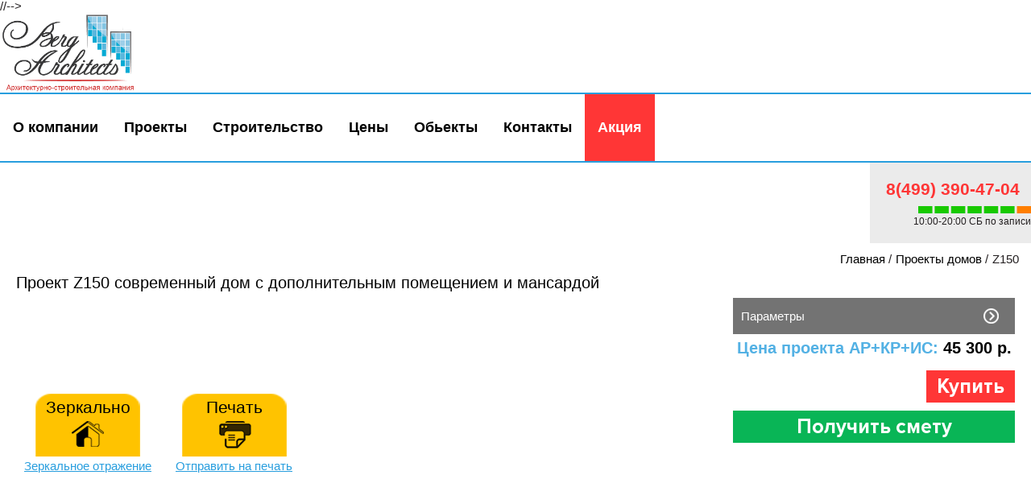

--- FILE ---
content_type: text/html; charset=utf-8
request_url: https://dom-s.ru/proekty-zagorodnyh-domov/z150.html
body_size: 15085
content:
<!DOCTYPE html>
<html dir="ltr" lang="ru">
<head>
  <meta charset="UTF-8">
  <meta name='wmail-verification' content='ddaa2414f75a4b9c32d290c41afb7fef'>
  <title>Проект Z150 современный дом с дополнительным помещением и мансардой</title>
  <base href="/">
  <meta name="description" content="Проект Z150 представляет собой дом с мансардой. Он интересен возможностью использования дополнительного помещения на первом этаже под коммерческую деятельность.">
  <meta name="keywords" content="Проект Z150 с дополнительным помещением для коммерческого использования">
  <meta property="og:title" content="Проект Z150 современный дом с дополнительным помещением и мансардой">
  <meta property="og:type" content="website">
  <meta property="og:url" content="https://dom-s.ru/proekty-zagorodnyh-domov/z150.html">
  <meta property="og:image" content="https://dom-s.ru/image/cache/data/proeks/z500/Z150/Wizualizacje/Z150_1-600x340.jpg">
  <meta property="og:site_name" content="Готовые проекты домов и коттеджей | Берг Архитект">
  <meta name="viewport" content="width=960">
  <link href="/image/data/Ba_ico16x16.png" rel="icon">
  <link href="/proekty-zagorodnyh-domov/z150.html" rel="canonical">
  <link rel="stylesheet" type="text/css" href="catalog/view/theme/moneymaker/stylesheet/print.css" media="print">
  <link rel="stylesheet" type="text/css" href="catalog/view/theme/moneymaker/css/style.css">
  <link rel="stylesheet" href="catalog/view/theme/moneymaker/js/libs/flexslider/flexslider.css">
  <link rel="stylesheet" href="catalog/view/theme/moneymaker/js/libs/photobox/photobox.css">
  <script src="http://ajax.googleapis.com/ajax/libs/jquery/1.7/jquery.min.js"></script>
  <script type="text/javascript" src="catalog/view/theme/moneymaker/js/libs/flexslider/jquery.flexslider-min.js"></script>
  <script type="text/javascript" src="catalog/view/theme/moneymaker/js/libs/photobox/jquery.photobox.js"></script>
  <script type="text/javascript" src="catalog/view/theme/moneymaker/js/libs/jquery.forms.js"></script>
  <script type="text/javascript" src="catalog/view/theme/moneymaker/js/common.js"></script>
  <link rel="stylesheet" type="text/css" href="catalog/view/javascript/jquery/colorbox/colorbox.css" media="screen">
  <link rel="stylesheet" type="text/css" href="catalog/view/theme/default/stylesheet/blog.css" media="screen">
  <link rel="stylesheet" type="text/css" href="catalog/view/javascript/jquery/ui/themes/ui-lightness/jquery-ui-1.8.16.custom.css">
  <link rel="stylesheet" type="text/css" href="catalog/view/javascript/jquery/colorbox/colorbox.css" media="screen">
  <link rel="stylesheet" href="catalog/view/javascript/jquery/photobox/photobox.css">
  <style type="text/css">
  body {background: scroll top left repeat url('image/data/mmr_patterns/overlay1.png');}
  </style>
  <style type="text/css">
      .product-block .sticker .fa-stack {
    width: 2.5em;
    height: 2.5em;
  line-height: 2.5em;
  }
  .product-block .sticker .fa-stack-2x {
    font-size: 2.5em;
  }
  .thumbnails .sticker .fa-stack {
    width: 3em;
    height: 3em;
    line-height: 3em;
  }
  .thumbnails .sticker .fa-stack-2x {
    font-size: 3em;
  }
                          .sticker.sticker-3 .fa-stack-2x {
        color: #ED1C24;
      }
      .sticker.sticker-3 .fa-stack-1x {
        color: #FFFFFF;
      }
      .sticker.sticker-3 .sticker-caption {
        color: #B88282;
      }
      .product-block .sticker.sticker-3 .fa-stack-1x {
        font-size: 12px;
      }
      .product-block .sticker.sticker-3 .sticker-caption {
        font-size: 11px;
      }
      .thumbnails .sticker.sticker-3 .fa-stack-1x {
        font-size: 16px;
      }
      .thumbnails .sticker.sticker-3 .sticker-caption {
        font-size: 13px;
      }
                      .sticker.sticker-5 .fa-stack-2x {
        color: #B4D9A5;
      }
      .sticker.sticker-5 .fa-stack-1x {
        color: #FFFFFF;
      }
      .sticker.sticker-5 .sticker-caption {
        color: #92B882;
      }
      .product-block .sticker.sticker-5 .fa-stack-1x {
        font-size: 16px;
      }
      .product-block .sticker.sticker-5 .sticker-caption {
        font-size: 11px;
      }
      .thumbnails .sticker.sticker-5 .fa-stack-1x {
        font-size: 20px;
      }
      .thumbnails .sticker.sticker-5 .sticker-caption {
        font-size: 13px;
      }
              .advantages .fa-2x {
    font-size: 4.5em;
    color: #ED1C24;
  }
  .advantages > a span, .advantages > div span {
    font-size: 14px;
    color: #ED1C24;
  }
  .row-product .savings, .products .savings {
    color: #B88282;
  }
        input[type='text'], input[type='number'], textarea {
  font-size: 14px;
  }

  /*
  @media (min-width: 768px) {
  .navbar-nav>li>a {
  padding-top: 10px;
  padding-bottom: 10px;
  }
  }
  .navbar {
  min-height: 35px;
  }
  */
  .navbar-inverse .nav {
    position:relative;
    z-index:999;
  }

  .navbar-default .nav {
    position:relative;
    z-index:998;
  }
  .navbar-inverse .nav {position:relative;z-index:99;}
  .navbar-default .nav {position:relative;z-index:98;}

  /* demo only styles */
  .pos-5 {padding-top: 15px;}
  #css-switcher {display: none;}
  #cboxLoadedContent h1 {display: none;}
  .css-switcher-menu {
    width: 320px;
  }
  #css-switcher img {
    border-radius: 4px;
  }
  #css-switcher .css-divider {
    border-top: 1px solid #e5e5e5;
    display: block;
    padding: 3px 20px;
    font-size: 12px;
    color: #999;
    margin-top: 5px;
  }
  #css-switcher a {
    display: inline-block;
    width: 49%;
  }
  .theme-switcher {
    color: #555 !important;
  }
  @media (max-width: 767px) {
    #css-switcher a {
        width: 99%;
    }
    .css-switcher-menu {
        width: 100%;
    }
  }
  blue1 {
  background: #00A9EC;
  }      
  </style>
  <script type="text/javascript" src="catalog/view/javascript/jquery/jquery-1.7.1.min.js"></script>
  <script type="text/javascript" src="catalog/view/javascript/moneymaker.js"></script>
  <script type="text/javascript" src="catalog/view/javascript/jquery/colorbox/jquery.colorbox-min.js"></script>
  <script src="catalog/view/javascript/jquery/photobox/jquery.photobox.js"></script>
  <script type="text/javascript" src="catalog/view/javascript/bootstrap-rating-input.min.js"></script>
  <script type="text/javascript" src="catalog/view/javascript/livesearch.js"></script>
  <script type="text/javascript" src="catalog/view/javascript/jquery/ui/jquery-ui-1.8.16.custom.min.js"></script>
  <script type="text/javascript" src="catalog/view/javascript/jquery/tabs.js"></script>
  <script type="text/javascript" src="catalog/view/javascript/jquery/colorbox/jquery.colorbox-min.js"></script>
  <style>
  #footer {   margin-bottom: -16px;
  }

  </style>
</head>
<body>
  //--&gt; 
  <script src="catalog/view/theme/moneymaker/bootstrap/js/bootstrap.min.js"></script> 
  <script type="text/javascript" src="catalog/view/javascript/bootstrap-hover-dropdown.min.js"></script> 
  <script src="catalog/view/javascript/jquery/mmr_uitotop/jquery.ui.totop.js" type="text/javascript"></script> <noscript>
  <div style="position:absolute;left:-10000px;"></div></noscript> 
  <script type="text/javascript">

  <!--
  $('html').css({visibility: "hidden" });
  //-->
  </script> 
  <script type="text/javascript">


  var button_shopping = "Продолжить покупки";
  var text_compare = "Сравнение товаров";
  var text_wishlist = "Закладки";
  var link_compare = "https://dom-s.ru/index.php?route=product/compare";
  var link_wishlist = "https://dom-s.ru/index.php?route=account/wishlist";
  var button_checkout = "Оформление заказа";
  var link_checkout = "https://dom-s.ru/index.php?route=checkout/checkout";
  </script>
  <header id="header">
    <div class="container">
      <div class="container__inner clearfix">
        <a href="" id="logo"><img src="/image/data/icon/logo/logo.png" alt="Berg Architects"></a>
        <nav class="main-menu">
          <ul>
            <li class="main-menu__item">
              <a href="/about_us/">О компании</a>
            </li>
            <li class="main-menu__item">
              <a href="/proekty-zagorodnyh-domov/">Проекты</a>
            </li>
            <li class="main-menu__item">
              <a href="/stroitelstvo-doma/">Строительство</a>
            </li>
            <li class="main-menu__item">
              <a href="/stoimost-stroitelstva-doma/">Цены</a>
            </li>
            <li class="main-menu__item">
              <a href="/news/">Обьекты</a>
            </li>
            <li class="main-menu__item">
              <a href="/contacts/">Контакты</a>
            </li>
            <li class="main-menu__item">
              <a href="/individualnoe-proektirovanie/individualnoe-proektirovanie-zagorodnogo-doma.html" class="specials">Акция</a>
            </li>
          </ul>
        </nav>
        <div class="contacts">
          <div class="contacts__phone">
            <a href="tel:+74993904704">8(499) 390-47-04</a>
          </div>
          <div class="contacts__schedule">
            10:00-20:00 <span>СБ по записи</span>
          </div>
        </div>
      </div>
    </div>
  </header>
  <div class="content-container no-printed">
    <div class="container">
      <script>
          $(function(){
              //menu
              $('.navbar-default .nav li').each(function(){
                  $(this).hover(function(){
                     $(this).find('.tog').slideDown('fast');
                  },function(){
                      $(this).find('.tog').slideUp('fast');
                  });

              });
          })
      </script>
      <link rel="stylesheet" type="text/css" href="catalog/view/javascript/jquery/colorbox/colorbox.css">
      <nav class="container breadcrumbs" style="margin-bottom: 20px;">
        <ul class="container__inner clearfix" style="float: right; max-width: 270px; margin-right: 12%;" xmlns:v="http://rdf.data-vocabulary.org/#">
          <li typeof="v:Breadcrumb">
            <a href="/" rel="v:url" property="v:title"><i class="fa fa-home"></i>Главная</a> /
          </li>
          <li typeof="v:Breadcrumb">
            <a href="/proekty-zagorodnyh-domov/" rel="v:url" property="v:title">Проекты домов</a> /
          </li>
          <li><span>Z150</span></li>
        </ul>
      </nav>
      <main id="main">
        <div class="main__inner">
          <section id="content" class="content-section">
            <section class="container project-page">
              <div class="container__inner clearfix">
                <div class="print-block">
                  <a data-on="true" class="print-block__mirror">Зеркальное отражение</a><a class="print-block__print" onclick="window.print();">Отправить на печать</a>
                </div>
                <h1 class="container__title container__title--left">Проект Z150 современный дом с дополнительным помещением и мансардой</h1>
                <article class="node node--full project clearfix">
                  <div class="node__params">
                    <div class="accordeon">
                      <div class="accordeon__title">
                        Параметры
                      </div>
                      <div class="accordeon__content">
                        <table>
                          <tr>
                            <td>С интерьером</td>
                            <td>нет</td>
                          </tr>
                          <tr>
                            <td>Общая площадь</td>
                            <td>180</td>
                          </tr>
                          <tr>
                            <td>Этажность</td>
                            <td>с мансардой</td>
                          </tr>
                          <tr>
                            <td>Наличие гаража</td>
                            <td>нет</td>
                          </tr>
                          <tr>
                            <td>Дополнительная комната на 1-м этаже</td>
                            <td>есть</td>
                          </tr>
                          <tr>
                            <td>Стоимость строительства</td>
                            <td>до 3 млн. руб</td>
                          </tr>
                          <tr>
                            <td>Тип кровли</td>
                            <td>многоскатная</td>
                          </tr>
                        </table>
                      </div>
                    </div>
                    <div class="buy">
                      <form action="">
                        <div>
                          <div class="form__item form__item--price">
                            Цена проекта АР+КР+ИС: <span>45 300 р.</span>
                          </div><span></span>
                          <div class="form__item">
                            <input type="button" onclick="open1();" class="btn" value="Купить">
                          </div><br>
                          <div class="form__actions">
                            <input type="button" onclick="open2()" class="btn" id="form__submit" value="Получить смету">
                          </div>
                        </div>
                      </form>
                    </div>
                  </div>
                  <script type="text/javascript">
                  var scTo = 0;
                  function open1(){
                  $('#modal1-buy').show();
                  $('#modal1-buy-btn').show();
                  $('.background-m').show();
                  scTo = $(document).scrollTop();
                  $('html, body').animate({scrollTop: 0}, "slow");
                  }
                  function open2(){
                  $('#modal2-buy').show();
                  $('#modal2-buy-btn').show();
                  $('.background-m').show();
                  scTo = $(document).scrollTop();
                  $('html, body').animate({scrollTop: 0}, "slow");
                  }
                  </script>
                  <div class="node__carousel">
                    <div id="big-banner-project" class="flexslider big-banner-car">
                      <ul class="slides">
                        <li>
                          <img class="mirror" src="/image/cache/data/proeks/z500/Z150/Wizualizacje/Z150_1-562x366.jpg">
                          <div class="flex-caption">
                            <div class="container__inner">
                              <div class="banner__promo">
                                от <span style="font-size:35px;">2.7</span><br>
                                млн. &#8381;
                              </div>
                            </div>
                          </div>
                        </li>
                        <li>
                          <img class="mirror" src="/image/cache/data/proeks/z500/Z150/Wizualizacje/Z150_1-562x366.jpg">
                          <div class="flex-caption">
                            <div class="container__inner">
                              <div class="banner__promo">
                                от <span style="font-size:35px;">2.7</span><br>
                                млн. &#8381;
                              </div>
                            </div>
                          </div>
                        </li>
                        <li>
                          <img class="mirror" src="/image/cache/data/proeks/z500/Z150/Wizualizacje/Z150_2-562x366.jpg">
                          <div class="flex-caption">
                            <div class="container__inner">
                              <div class="banner__promo">
                                от <span style="font-size:35px;">2.7</span><br>
                                млн. &#8381;
                              </div>
                            </div>
                          </div>
                        </li>
                        <li>
                          <img class="mirror" src="/image/cache/data/proeks/z500/Z150/Wizualizacje/Z150_3-562x366.jpg">
                          <div class="flex-caption">
                            <div class="container__inner">
                              <div class="banner__promo">
                                от <span style="font-size:35px;">2.7</span><br>
                                млн. &#8381;
                              </div>
                            </div>
                          </div>
                        </li>
                        <li>
                          <img class="mirror" src="/image/cache/data/proeks/z500/Z150/Wizualizacje/Z150_4-562x366.jpg">
                          <div class="flex-caption">
                            <div class="container__inner">
                              <div class="banner__promo">
                                от <span style="font-size:35px;">2.7</span><br>
                                млн. &#8381;
                              </div>
                            </div>
                          </div>
                        </li>
                        <li>
                          <img class="mirror" src="/image/cache/data/proeks/z500/Z150/Wizualizacje/Z150_5-562x366.jpg">
                          <div class="flex-caption">
                            <div class="container__inner">
                              <div class="banner__promo">
                                от <span style="font-size:35px;">2.7</span><br>
                                млн. &#8381;
                              </div>
                            </div>
                          </div>
                        </li>
                        <li>
                          <img class="mirror" src="/image/cache/data/proeks/z500/Z150/Wizualizacje/Z150_6-562x366.jpg">
                          <div class="flex-caption">
                            <div class="container__inner">
                              <div class="banner__promo">
                                от <span style="font-size:35px;">2.7</span><br>
                                млн. &#8381;
                              </div>
                            </div>
                          </div>
                        </li>
                      </ul>
                    </div>
                    <div id="small-gallery-project" class="flexslider small-gallery-car gallery">
                      <ul class="slides">
                        <li>
                          <div class="gallery__item gallery__item--small">
                            <a href=""><img class="mirror" src="/image/cache/data/proeks/z500/Z150/Wizualizacje/Z150_1-178x102.jpg" alt=""></a>
                          </div>
                        </li>
                        <li>
                          <div class="gallery__item gallery__item--small">
                            <a href=""><img class="mirror" src="/image/cache/data/proeks/z500/Z150/Wizualizacje/Z150_1-178x102.jpg" alt=""></a>
                          </div>
                        </li>
                        <li>
                          <div class="gallery__item gallery__item--small">
                            <a href=""><img class="mirror" src="/image/cache/data/proeks/z500/Z150/Wizualizacje/Z150_2-178x102.jpg" alt=""></a>
                          </div>
                        </li>
                        <li>
                          <div class="gallery__item gallery__item--small">
                            <a href=""><img class="mirror" src="/image/cache/data/proeks/z500/Z150/Wizualizacje/Z150_3-178x102.jpg" alt=""></a>
                          </div>
                        </li>
                        <li>
                          <div class="gallery__item gallery__item--small">
                            <a href=""><img class="mirror" src="/image/cache/data/proeks/z500/Z150/Wizualizacje/Z150_4-178x102.jpg" alt=""></a>
                          </div>
                        </li>
                        <li>
                          <div class="gallery__item gallery__item--small">
                            <a href=""><img class="mirror" src="/image/cache/data/proeks/z500/Z150/Wizualizacje/Z150_5-178x102.jpg" alt=""></a>
                          </div>
                        </li>
                        <li>
                          <div class="gallery__item gallery__item--small">
                            <a href=""><img class="mirror" src="/image/cache/data/proeks/z500/Z150/Wizualizacje/Z150_6-178x102.jpg" alt=""></a>
                          </div>
                        </li>
                      </ul>
                    </div>
                  </div>
                </article>
              </div>
              <div class="node project-bot">
                <div class="project-bot__title">
                  <div class="container__inner clearfix">
                    <nav>
                      <ul>
                        <li>
                          <a href="">Планы и фасады</a>
                        </li>
                        <li>
                          <a href="">О проекте</a>
                        </li>
                        <li>
                          <a href="">Комплектация дома</a>
                        </li>
                        <li>
                          <a href="">Интерьеры</a>
                        </li>
                        <li>
                          <a href="">Варианты</a>
                        </li>
                        <li class="specials">
                          <a href="">Построенные<br>
                          проекты</a>
                        </li>
                        <li>
                          <a href="">Создать<br>
                          собственный проект</a>
                        </li>
                      </ul>
                    </nav>
                  </div>
                </div>
                <div class="container__inner clearfix">
                  <div class="project-bot__content">
                    <div class="project-bot__item">
                      <div class="flexslider project-bot__carousel project-bot__two-cols small-arrows" style="padding: 0 25px;">
                        <ul class="slides">
                          <li>
                            <div class="gallery__item">
                              <a href="image/data/proeks/z500/Z150/Rzuty//Z150_1.jpg"><img src="image/data/proeks/z500/Z150/Rzuty//Z150_1.jpg" alt="Z150_1.jpg" title="" border="0"></a>
                            </div>
                          </li>
                          <li>
                            <div class="gallery__item">
                              <a href="image/data/proeks/z500/Z150/Rzuty//Z150_2.jpg"><img src="image/data/proeks/z500/Z150/Rzuty//Z150_2.jpg" alt="Z150_2.jpg" title="" border="0"></a>
                            </div>
                          </li>
                          <li>
                            <div class="gallery__item">
                              <a href="image/data/proeks/z500/Z150/Rzuty//Z150_M.jpg"><img src="image/data/proeks/z500/Z150/Rzuty//Z150_M.jpg" alt="Z150_M.jpg" title="" border="0"></a>
                            </div>
                          </li>
                        </ul>
                      </div>
                      <div class="flexslider project-bot__carousel project-bot__two-cols small-arrows" style="padding: 0 25px;">
                        <ul class="slides">
                          <li>
                            <div class="gallery__item">
                              <a href="image/data/proeks/z500/Z150/Elewacje//thumb_Z150_bok1.jpg"><img src="image/data/proeks/z500/Z150/Elewacje//thumb_Z150_bok1.jpg" alt="" title="" border="0"></a>
                            </div>
                          </li>
                          <li>
                            <div class="gallery__item">
                              <a href="image/data/proeks/z500/Z150/Elewacje//thumb_Z150_bok2.jpg"><img src="image/data/proeks/z500/Z150/Elewacje//thumb_Z150_bok2.jpg" alt="" title="" border="0"></a>
                            </div>
                          </li>
                          <li>
                            <div class="gallery__item">
                              <a href="image/data/proeks/z500/Z150/Elewacje//thumb_Z150_front.jpg"><img src="image/data/proeks/z500/Z150/Elewacje//thumb_Z150_front.jpg" alt="" title="" border="0"></a>
                            </div>
                          </li>
                          <li>
                            <div class="gallery__item">
                              <a href="image/data/proeks/z500/Z150/Elewacje//thumb_Z150_tyl.jpg"><img src="image/data/proeks/z500/Z150/Elewacje//thumb_Z150_tyl.jpg" alt="" title="" border="0"></a>
                            </div>
                          </li>
                        </ul>
                      </div>
                    </div>
                    <div class="project-bot__item">
                      <div class="project-about">
                        <p>Проект Z150 представляет собой&nbsp; дом с мансардой. Он интересен возможностью использования дополнительного помещения на первом этаже под коммерческую деятельность. Например, там можно открыть магазин, мастерскую или лабораторию. Если же такой потребности нет, то помещение легко переоборудовать под еще одну спальню, библиотеку или кабинет.</p>
                        <p>Форма дневной зоны сложная, имеет L- образную планировку, что способствует более уютному размещению подзон гостиной и кухни. Кухня аккуратно отделена от общего пространства небольшой перегородкой, благодаря чему хозяйственная деятельность остается скрытой от лишних взоров. Большая площадь остекления и ажурная открытая терраса способствуют отличному освещению дневной зоны в течение всего дня. Кладовая на кухне и дополнительная хозяйственная комната делают ежедневную хозяйственную деятельность незаметной, а так же способствуют поддержанию общего порядка в доме. На мансарде можно организовать дополнительную подсобку или прачечную.</p>
                      </div>
                    </div>
                    <div class="project-bot__item">
                      <table align="center" border="0" cellpadding="0" cellspacing="0" class="material-table" width="100%">
                        <thead>
                          <tr>
                            <td>
                              <h4 class="material-h4">Фундамент</h4>
                              <ul class="material-ul">
                                <li><span>Железобетонные сваи 250 мм глубиной до 1800 мм</span></li><br>
                                <li><span>Ростверк 350*500 мм</span></li><br>
                                <li><span>Плиты перекрытия ПНО Рязань завод ЖБИ-2</span></li><br>
                                <li><span>Закладные под коммуникации</span></li>
                              </ul>
                            </td>
                            <td>
                              <h4 class="material-h4">Стены</h4>
                              <ul class="material-ul">
                                <li><span>Несущие стены газосиликатный блок Бонолит 300 мм</span></li><br>
                                <li><span>Внутренние стены газосиликатный блок Бонолит 250 мм</span></li><br>
                                <li><span>Монолитные перемычки 150*300, монолитные пояса 250*300</span></li><br>
                                <li><span>Плиты перекрытия ПНО Рязань завод ЖБИ-2</span></li>
                              </ul>
                            </td>
                            <td>
                              <h4 class="material-h4">Кровля</h4>
                              <ul class="material-ul">
                                <li><span>Стропильная система 150*50</span></li><br>
                                <li><span>Металлочерепица российского производства 0,45 мм, цвета :зеленый мох (Ral 6005), шоколад (Ral 8017), красное вино (Ral 3005)</span></li><br>
                                <li><span>Водосточная система, софиты, цвета :зеленый мох (Ral 6005), шоколад (Ral 8017), красное вино (Ral 3005)</span></li>
                              </ul>
                            </td>
                          </tr>
                        </thead>
                        <tbody>
                          <tr>
                            <td>
                              <h4 class="material-h4">В стоимость строительства включено</h4>
                              <ul class="material-ul">
                                <li><span>Транспортные расходы компании в пределах 20 км от МКАД</span></li><br>
                                <li><span>Строительно-монтажные работы</span></li><br>
                                <li><span>Вывоз бытового мусора</span></li><br>
                                <li><span>Проживание строителей</span></li>
                              </ul>
                            </td>
                            <td>
                              <h4 class="material-h4">Дополнительные затраты</h4>
                              <ul class="material-ul">
                                <li><span>Вывоз строительного мусора</span></li><br>
                                <li><span>Погрузочно-разгрузочные работы</span></li><br>
                                <li><span>Балконы, террасы, барбекю, патио, ступени</span></li><br>
                              </ul>
                            </td>
                            <td>
                              <h4 class="material-h4">Прочие услуги</h4>
                              <ul class="material-ul">
                                <li><span>Монтаж электрики</span></li><br>
                                <li><span>Подготовка под отделку</span></li><br>
                                <li><span>Установка окон, дверей</span></li><br>
                                <li><span>Монтаж систем вентиляции</span></li><br>
                                <li><span>Монтаж отопления</span></li><br>
                                <li><span>Разводка холодной и горячей воды</span></li><br>
                                <li><span>Монтаж септиков</span></li><br>
                                <li><span>Монтаж каминов и печей</span></li><br>
                                <li><span>Бурение скважин</span></li>
                              </ul>
                            </td>
                          </tr>
                        </tbody>
                      </table>
                    </div>
                    <div class="project-bot__item">
                      <div class="sheme photobox fas"></div>
                    </div>
                    <div class="project-bot__item">
                      <div class="gallery gallery--builded">
                        <div class="gallery__item">
                          <a href="/proekty-zagorodnyh-domov/z150_gl.html"><img alt="" src="/image/cache/data/proeks/z500/Z150_GL/Wizualizacje/Z150_1-454x261.JPG"> <span class="gallery__caption"><span class="gallery__z8">Z150GL</span> <span class="gallery__price">49900 р.</span></span></a>
                        </div>
                      </div>
                    </div>
                    <div class="project-bot__item">
                      <div class="gallery gallery--builded">
                        <div class="gallery__item">
                          <a href="/news/vozvedenie-lentochnogo-fundamenta.html"><img alt="" src="/image/cache/data/objekti/lentosnii-fundament/114470_1024x700_time1360843508-454x261.JPG"> <span class="gallery__mark gallery__mark--built">Построен</span> <span class="gallery__caption"><span class="gallery__price">Возведение ленточного фундамента</span></span></a>
                        </div>
                        <div class="gallery__item">
                          <a href="/news/dizain-klub.html"><img alt="" src="/image/cache/data/objekti/kakadu/6-454x261.jpg"> <span class="gallery__mark gallery__mark--built">Построен</span> <span class="gallery__caption"><span class="gallery__price">Дизайн проект, отделочные работы, в клубе</span></span></a>
                        </div>
                        <div class="gallery__item">
                          <a href="/news/petrovo-dalnee-b.html"><img alt="" src="/image/cache/data/objekti/petrovo-dalnee-b/8-454x261.jpg"> <span class="gallery__mark gallery__mark--built">Построен</span> <span class="gallery__caption"><span class="gallery__price">Дом из блока в Петрово Дальнее</span></span></a>
                        </div>
                        <div class="gallery__item">
                          <a href="/news/n-vanuhino.html"><img alt="" src="/image/cache/data/objekti/vanuhino/15-454x261.jpg"> <span class="gallery__mark gallery__mark--built">Построен</span> <span class="gallery__caption"><span class="gallery__price">Дом из блока Итонг, Новорижское шоссе</span></span></a>
                        </div>
                      </div>
                    </div>
                    <div class="project-bot__item">
                      <div class="project-proekt-left">
                        Вы хотите внести индивидуальные правки в проект?<br>
                        или<br>
                        Вам необходим дизайн-проект?
                        <p class="project-proekt-left-p">Отдел проектирования поможет Вам определиться с расположением комнат, подберёт отделку дома и расставит мебель.</p>
                      </div>
                      <div class="project-proekt-right">
                        <ul class="project-proekt-right-ul">
                          <li>
                            <a href="/projection/">Индивидуальное проектирование</a>
                            <p>Мы создадим специально для вас проект по индивидуальному эскизу.</p>
                          </li>
                          <li>
                            <a href="/projects/3d/">3D визуализация</a>
                            <p>Дизайнеры «СтоунДом» создают макет, отталкиваясь от идеи, проекта или зарисовок, предложенных заказчиком.</p>
                          </li>
                        </ul>
                      </div>
                    </div>
                  </div>
                  <div class="node__tags">
                    <span class="node__tags-label">Метки:</span> <a>с дополнительным помещением для коммерческого использования</a>
                  </div>
                  <div class="text-block text-block--descr">
                    <div class="text-block__content">
                      <p>Бесплатная доставка проектной документации осуществляется по всей России, в том числе в города: Москва, Санкт-Петербург, Астрахань, Мурманск, Воронеж, Архангельск, Казань, Волгоград, Новгород, Ростов на Дону, Тюмень, Уссурийск, Владивосток, Ханты Мансийск, Екатеринбург, Краснодар, Саратов, Челябинск, Барнаул, Новосибирск, Ярославль, Чита, Омск, Сургут, Биробиджан, Калуга, Калининград, Нерюнгри, Орел, Белгород, Курск.</p>
                    </div>
                  </div>
                </div>
              </div>
            </section>
          </section>
        </div>
      </main>
      <section id="prefooter"></section>
      <div id="content" class="" itemscope itemtype="http://schema.org/Product">
        <div class="row">
          <div class="col-sm-12"></div>
        </div>
      </div>
      <div class="background-m"></div>
      <div id='modal1-buy' class="modal-wrapp" style="display: none;">
        <div class="modal">
          <div class="modal__img-container">
            <p>Проект Z150 современный дом с дополнительным помещением и мансардой</p>
            <div class="pop_cena">
              45 300 р.
            </div><img src="/image/cache/data/proeks/z500/Z150/Wizualizacje/Z150_1-600x340.jpg" alt="новый дом" width="474px">
            <div class="banner__promo2">
              от <span style="font-size:35px;">2.7</span><br>
              млн. &#8381;
            </div>
          </div>
          <div class="modal__form-container">
            <form id='check-form' action="" class="form-buy-project" name="check-form">
              <input name="product_title" type="hidden" value="Проект Z150 современный дом с дополнительным помещением и мансардой"> <input name="product_price" type="hidden" value="45300 р."> <input name="product_code" type="hidden" value=""> <input name="product_url" type="hidden" value='https://dom-s.ru/proekty-zagorodnyh-domov/z150.html'>
              <h4>Купить проект</h4>
              <div class="col-sm-12 form-group" id="my_result"></div>
              <div class="form-buy-project__form-group">
                <span class="form-buy-project__icon form-buy-project__icon--1"></span> <input type="text" name="name" placeholder="Имя *" class="form-buy-project__input" required="">
              </div>
              <div class="form-buy-project__form-group">
                <span class="form-buy-project__icon form-buy-project__icon--2"></span> <input type="text" name="phone" placeholder="Телефон *" class="form-buy-project__input" required="">
              </div>
              <div class="form-buy-project__form-group">
                <span class="form-buy-project__icon form-buy-project__icon--3"></span> <input type="email" name="email" placeholder="Email *" class="form-buy-project__input" required="">
              </div>
              <div class="form-buy-project__form-group">
                <span class="form-buy-project__icon form-buy-project__icon--4"></span> <input type="text" name="place" placeholder="Место строительства" class="form-buy-project__input" required="">
              </div>
              <div class="form-buy-project__form-group">
                <span class="form-buy-project__icon form-buy-project__icon--5"></span> 
                <textarea required="" name="dogovor" placeholder="Данные для договора" class="form-buy-project__input form-buy-project__input--tall"></textarea>
              </div><button id='modal1-buy-btn' onclick="$('#check-form').submit(); yaCounter29435635.reachGoal('order');" class="btn-buy">Купить проект!</button>
            </form>
          </div>
        </div>
      </div>
      <div id="modal2-buy" class="modal-wrapp" style="display: none;">
        <div class="modal">
          <div class="modal__img-container">
            <p>Проект Z150 современный дом с дополнительным помещением и мансардой</p>
            <div class="pop_cena">
              45 300 р.
            </div><img src="/image/cache/data/proeks/z500/Z150/Wizualizacje/Z150_1-600x340.jpg" alt="новый дом" width="474px">
            <div class="banner__promo2">
              от <span style="font-size:35px;">2.7</span><br>
              млн. &#8381;
            </div>
          </div>
          <div class="modal__form-container">
            <form id='sm-form' action="" class="form-buy-project" name="sm-form">
              <input name="product_title" type="hidden" value="Проект Z150 современный дом с дополнительным помещением и мансардой"> <input name="product_price" type="hidden" value="45300 р."> <input name="product_code" type="hidden" value=""> <input name="product_url" type="hidden" value='https://dom-s.ru/proekty-zagorodnyh-domov/z150.html'>
              <h4>Получить смету</h4>
              <div class="col-sm-12 form-group" id="my_result2"></div>
              <div class="form-buy-project__form-group">
                <span class="form-buy-project__icon form-buy-project__icon--1"></span> <input type="text" name="name" placeholder="Имя *" class="form-buy-project__input" required="">
              </div>
              <div class="form-buy-project__form-group">
                <span class="form-buy-project__icon form-buy-project__icon--2"></span> <input type="text" name="phone" placeholder="Телефон *" class="form-buy-project__input" required="">
              </div>
              <div class="form-buy-project__form-group">
                <span class="form-buy-project__icon form-buy-project__icon--3"></span> <input type="email" name="email" placeholder="Email *" class="form-buy-project__input" required="">
              </div>
              <div class="form-buy-project__form-group">
                <span class="form-buy-project__icon form-buy-project__icon--4"></span> <input type="text" name="place" placeholder="Место строительства" class="form-buy-project__input" required="">
              </div>
              <div class="form-buy-project__form-group">
                <span class="form-buy-project__icon form-buy-project__icon--5"></span> 
                <textarea required="" name="dogovor" placeholder="Данные для договора" class="form-buy-project__input form-buy-project__input--tall"></textarea>
              </div><button id='modal2-buy-btn' onclick="$('#sm-form').submit(); yaCounter29435635.reachGoal('smeta');" class="btn-buy">Получить!</button>
            </form>
          </div>
        </div>
      </div>
      <script type="text/javascript">

      $('#check-form').submit(function(){
      if($(this)[0].checkValidity() ){
       $.ajax({
        url: 'index.php?route=checkout/checkout/myCheckout',
        type: 'post',
        data:  $('#check-form input, #check-form textarea'),
        dataType: 'json',
        success: function(json) {
            $('#my_result').text("Ваш заказ будет обработан в ближайшее время!");
            $('#check-form')[0].reset();
            $('#modal1-buy-btn').hide();
          }
      });
      }
      return false;
      });

      $('#sm-form').submit(function(){
      if($(this)[0].checkValidity() ){
         $.ajax({
          url: 'index.php?route=checkout/checkout/myCheckout2',
          type: 'post',
          data:  $('#sm-form input, #sm-form textarea'),
          dataType: 'json',
          success: function(json) {
               $('#sm-form')[0].reset();
               $('#my_result2').text("Ваш заказ будет обработан в ближайшее время!");
               $('#modal2-buy-btn').hide();
            }
        });
      }
      return false;
      });

      $('.background-m').click(function(){
      $('.modal-wrapp').hide();
      $('.background-m').hide();
      $('html, body').animate({scrollTop: scTo}, "slow");

      });

      /* $("#modal1-buy-btn").click(function(){
      event.preventDefault();
       $.ajax({
        url: 'index.php?route=checkout/checkout/myCheckout',
        type: 'post',
        data:  $('#check-form input, #check-form textarea'),
        dataType: 'json',
        success: function(json) {

          }
      });
      });*/

      /*    $("#modal2-buy-btn").click(function(){
         event.preventDefault();
         $.ajax({
          url: 'index.php?route=checkout/checkout/myCheckout2',
          type: 'post',
          data:  $('#sm-form input, #sm-form textarea'),
          dataType: 'json',
          success: function(json) {

            }
        });

      });*/
      </script>
      <div class="hidden no-printed">
        <div id="quickorder_form">
          <input id="product_title" type="hidden" value="Проект Z150 современный дом с дополнительным помещением и мансардой"> <input id="product_price" type="hidden" value="45300 р."> <input id="product_code" type="hidden" value=""> <input id="product_url" type="hidden" value='https://dom-s.ru/proekty-zagorodnyh-domov/z150.html'>
          <div class="col-sm-12 text-center"><img src="/image/cache/data/proeks/z500/Z150/Wizualizacje/Z150_1-600x340.jpg" class="img-responsive image-additional" alt="Проект Z150 современный дом с дополнительным помещением и мансардой"></div>
          <div class="clearfix"></div>
          <div class="col-sm-12 form-group text-center">
            <h4>Проект Z150 современный дом с дополнительным помещением и мансардой</h4>
          </div>
          <div class="col-sm-6 form-group required">
            <label for="mmr_quickorder_field0" class="control-label">Ваше имя</label> <input type="text" class="form-control" id="mmr_quickorder_field0">
          </div>
          <div class="col-sm-6 form-group required">
            <label for="mmr_quickorder_field1" class="control-label">Телефон</label> <input type="text" class="form-control" id="mmr_quickorder_field1">
          </div>
          <div class="col-sm-12 form-group required">
            <label for="mmr_quickorder_field2" class="control-label">E-mail</label> <input type="text" class="form-control" id="mmr_quickorder_field2">
          </div>
          <div class="clearfix"></div>
          <div class="col-sm-12 form-group" id="quickorder_result"></div>
          <div class="form-group text-center">
            <p><button type="submit" class="btn btn-lg btn-primary"><i class="fa fa-flip-horizontal fa-reply-all"></i> <span>Заказать</span></button></p>
            <p><button class="btn btn-default" onclick="$.colorbox.close()">Продолжить покупки</button></p>
          </div>
        </div>
      </div>
      <script type="text/javascript">
      <!--
      $(document).ready(function() {
      $("input[name='quantities']").keyup(function(){
      document.getElementsByName("quantity")[0].value = $(this).val();
      });
      $('.btn-quickorder').colorbox({
      close: "<button class='btn-default' id='knopka' type='button'><i class='fa fa-fw fa-times'></i></button>",
      href:"#quickorder_form",
      inline: true,
      width:"550px",
      onComplete: function() { $('.btn-quickorder').tooltip('destroy'); if(navigator.appVersion.indexOf("MSIE 8.")!=-1) {$("html, body").animate({scrollTop:0}, 'slow');}; },
      onCleanup: function() { $('#quickorder_result').html(''); }
      });
      $("#quickorder_form .btn-primary").click(function(){
      $('#quickorder_result').html('<div class="alert alert-info"><i class="fa fa-spinner fa-spin"></i> Обработка</div>');
      $('#quickorder_form').colorbox.resize()
      $.post("catalog/view/javascript/moneymaker_quickorder.php",
      { 'product_title': $('#product_title').val(),
        'product_price': $('#product_price').val(),
        'product_code': $('#product_code').val(),
        'product_url': $('#product_url').val(),
        'mmr_quickorder_fields[]': [$('#mmr_quickorder_field0').val(), $('#mmr_quickorder_field1').val(), $('#mmr_quickorder_field2').val(), ],
        'mmr_quickorder_fields_label[]': ["Ваше имя", "Телефон", "E-mail", ],
        'mmr_quickorder_fields_required[]': [1, 1, 1, ],
        'email': "3904704@mail.ru",
        'email_subject': "Готовые проекты домов и коттеджей | Берг Архитект - Новый запрос Быстрого Заказа (2016.11.01 10:23)",
        'email_order_received': "Вы получили заказ",
        'email_order_detail': "Детали заказа",
        'email_url': "Адрес страницы",
      },
      function (data) {
        if (data == '0') {
          $('#quickorder_result').html('<div class="alert alert-danger"><i class="fa fa-exclamation-circle"></i> Внимание: Пожалуйста, заполните обязательные поля</div>');
          $('#quickorder_form').colorbox.resize();
        }
        else {
          $('#quickorder_result').html('<div class="alert alert-success"><i class="fa fa-check-circle"></i> Успешно: ваш запрос был отправлен, мы свяжемся с вами как можно быстрее!</div>');
          $('#quickorder_form').colorbox.resize();
          $('#quickorder_form .btn-primary').attr('disabled','disabled');
        }
      });



      });

      $('.colorbox a').colorbox({
      next: "<button class='btn btn-default' type='button'><i class='fa fa-fw fa-chevron-right'></i></button>",
      previous: "<button class='btn btn-default' type='button'><i class='fa fa-fw fa-chevron-left'></i></button>",
      close: "<button class='btn btn-default' type='button'><i class='fa fa-fw fa-times'></i></button>",
      rel: "colorbox",
      onOpen: function() {
      $("#colorbox").prepend("<div id='image-appendix'><div class='title hidden-xs'><span>Проект Z150 современный дом с дополнительным помещением и мансардой</span></div><div class='btn-group btn-group-lg hidden-xs additional-buttons'><button class='btn btn-primary' type='button'  onclick='$(\"#image-appendix\").remove();$(\"#button-cart\").click();'><i class='fa fa-shopping-cart'></i> Купить</button><input type='text' data-toggle='tooltip' class='form-control input-lg' name='quantities' size='2' value='1' title='Кол-во:' /><a class='btn btn-default' onclick='$(\"#image-appendix\").remove();$(\".btn-quickorder\").click();'><i class='fa fa-flip-horizontal fa-reply-all'></i> <span>Быстрый заказ</span></a></div></div>");
      $('input[name=\"quantities\"]').keyup(function(){document.getElementsByName('quantity')[0].value = $(this).val(); });
      },
      onComplete: function() { if(navigator.appVersion.indexOf("MSIE 8.")!=-1) {$("html, body").animate({scrollTop:0}, 'slow');}; },
      onClosed: function() {
      $("#image-appendix").remove()
      }
      });


      $('.photobox').photobox('a',{ history:false });

      });
      //-->
      </script> 
      <script type="text/javascript">

      <!--
      $('#button-cart').bind('click', function() {
        $.ajax({
                url: 'index.php?route=checkout/cart/add',
                type: 'post',
      data: $('#product-controls input[type=\'text\'], #product-controls input[type=\'date\'], #product-controls input[type=\'datetime-local\'], #product-controls input[type=\'time\'], #product-controls input[type=\'hidden\'], #product-controls input[type=\'radio\']:checked, #product-controls input[type=\'checkbox\']:checked, #product-controls select, #product-controls textarea'),
      dataType: 'json',
                success: function(json) {
                        $('.success, .warning, .attention, .information, .error').remove();

                        if (json['error']) {
                                if (json['error']['option']) {
          $.colorbox.close();
                    $('.options .collapse').show();
          $('.options .options-expand').hide();
          for (i in json['error']['option']) {
                                                $('#input-option' + i).after('<span class="error">' + json['error']['option'][i] + '</span>');
                                        }
                                }
                        }
      if (json['success']) {
        $.colorbox({
          width: '550px',
          close: "<button class='btn btn-default' type='button'><i class='fa fa-fw fa-times'></i></button>",
          onComplete: function() { if(navigator.appVersion.indexOf("MSIE 8.")!=-1) {$("html, body").animate({scrollTop:0}, 'slow');}; },
          html: "<h4  id='text_pop' class='col-xs-12 text-center'>" + json['success'] + "</h4><p class='text-center'><a href='/index.php?route=checkout/checkout' class='btn btn-lg btn-primary'><i class='fa fa-fw fa-share'></i> <span>Оформление заказа</span></a></p><p class='text-center'><a onclick='$.colorbox.close()' class='btn btn-default'>Продолжить покупки</a></p>", title:"" });
        $('#cart').load('index.php?route=module/cart' + ' #cart > *');
      }

                }
        });
      });
      //-->
      </script> 
      <script type="text/javascript">

      <!--
      $('button[id^=\'button-upload\']').on('click', function() {
      var node = this;
      $('#form-upload').remove();
      $('body').prepend('<form enctype="multipart/form-data" id="form-upload" class="hidden"><input type="file" name="file" /></form>');
      $('#form-upload input[name=\'file\']').trigger('click');
      $('#form-upload input[name=\'file\']').on('change', function() {
      $.ajax({
        url: 'index.php?route=product/product/upload',
        type: 'post',
        dataType: 'json',
        data: new FormData($(this).parent()[0]),
        cache: false,
        contentType: false,
        processData: false,
        beforeSend: function() {
          $(node).find('i').replaceWith('<i class="fa fa-spinner fa-spin"></i>');
          $(node).prop('disabled', true);
        },
        complete: function() {
          $(node).find('i').replaceWith('<i class="fa fa-upload"></i>');
          $(node).prop('disabled', false);
        },
        success: function(json) {
          if (json['error']) {
            $(node).parent().find('input[name^=\'option\']').after('<span class="error">' + json['error'] + '</span>');
          }
          if (json['success']) {
            alert(json['success']);
            $(node).parent().find('input[name^=\'option\']').attr('value', json['file']);
          }
        },
        error: function(xhr, ajaxOptions, thrownError) {
          alert(thrownError + "\r\n" + xhr.statusText + "\r\n" + xhr.responseText);
        }
      });
      });
      });
      //-->
      </script> 
      <script type="text/javascript">

      <!--
      $('#review .pagination_buttons a').live('click', function() {
        $('#review').fadeOut('slow');
        $('#review').load(this.href);
        $('#review').fadeIn('slow');
        return false;
      });

      $('#review').load('index.php?route=product/product/review&product_id=164');
      $('#button-review').bind('click', function() {
        $.ajax({
                url: 'index.php?route=product/product/write&product_id=164',
                type: 'post',
                dataType: 'json',
        data: 'name=' + encodeURIComponent($('input[name=\'name\']').val()) + '&text=' + encodeURIComponent($('textarea[name=\'text\']').val()) + '&rating=' + encodeURIComponent($('input[name=\'mmr_rating\']').val() ? $('input[name=\'mmr_rating\']').val() : '') + '&captcha=' + encodeURIComponent($('input[name=\'captcha\']').val()),
                beforeSend: function() {
                        $('.alert-success, .alert-danger').remove();
                        $('#button-review').attr('disabled', true);
                        $('#button-review').parent().parent().before('<div class="alert alert-info"><i class="fa fa-spinner fa-spin"></i> Пожалуйста, подождите!<button type="button" class="close" data-dismiss="alert">&times;</button></div>');
                },
                complete: function() {
                        $('#button-review').attr('disabled', false);
                        $('.alert-info').remove();
                },
                success: function(data) {
                        if (data['error']) {
                                        $('#button-review').parent().parent().before('<div class="alert alert-danger"><i class="fa fa-exclamation-circle"></i> ' + data['error'] + '<button type="button" class="close" data-dismiss="alert">&times;</button></div>');
                        }
                        if (data['success']) {
                                $('#button-review').parent().parent().before('<div class="alert alert-success"><i class="fa fa-check-circle"></i> ' + data['success'] + '<button type="button" class="close" data-dismiss="alert">&times;</button></div>');
                                $('input[name=\'name\']').val('');
                                $('textarea[name=\'text\']').val('');
                                $('input[name=\'mmr_rating\']').val('');
        $('input[name=\'captcha\']').val('');                   }
                }
        });
      });
      //-->
      </script> 
      <script type="text/javascript" src="catalog/view/javascript/jquery/ui/jquery-ui-timepicker-addon.js"></script> 
      <script type="text/javascript">

      <!--
      $(document).ready(function() {
      if ($.browser.msie && $.browser.version == 6) {
      $('.date, .datetime, .time').bgIframe();
      }
      $('.date').datepicker({dateFormat: 'yy-mm-dd'});
      $('.datetime').datetimepicker({
      dateFormat: 'yy-mm-dd',
      timeFormat: 'h:m'
      });
      $('.time').timepicker({timeFormat: 'h:m'});

      });
      //-->
      </script> 
      <script type="text/javascript">


      $(document).ready(function() {
      var bl = $('.col-sm-12.pos-6').width();
      if(bl > '879'){
          $('.col-sm-12.pos-6').addClass('sp');
      }
      $("#add").click(function() {
          // Mozilla Firefox Bookmark
          if ('sidebar' in window && 'addPanel' in window.sidebar) {
              window.sidebar.addPanel(location.href,document.title,"");
          } else if( /*@cc_on!@*/false) { // IE Favorite
              window.external.AddFavorite(location.href,document.title);
          } else { // webkit - safari/chrome
              alert('Нажмите на ' + (navigator.userAgent.toLowerCase().indexOf('mac') != - 1 ? 'Command/Cmd' : 'CTRL') + ' + D чтобы добавить эту страницу в закладки.');
          }
      });

      $('p.spis').click(function(){
          $('.nav-tabs.nav-justified li a[href="#tab-mat"]').click();
         $('html, body').animate({scrollTop: $('.nav-justified').offset().top-10}, 'slow');
            return false;
      });


      var ob = $('#tab-cat');
      if(ob.find('*').length == 0 ){
        // exists
        ob.append('<p class="empty">нет изображений</p>');
      }

      //mirror
      $('.mirror').click(function(){
          $('.photobox img').toggleClass('flip-horizontal');
      });

      PopUpHide();

      });
      function PopUpShow(){
      $(".popup").show();
      }
      function PopUpHide(){
      $(".popup").hide();
      }
      </script>
    </div>
  </div>
  <div class="printed">
    <div class="container printed"></div>
    <hr class="blue-" style="">
    <div>
      <div style="font-size: 15px; color: black; text-align: center; margin-top: 10px;">
        Проект Z150 современный дом с дополнительным помещением и мансардой
      </div>
    </div><br>
    <div class="container">
      <div class="row">
        <div class="col-xs-6">
          <div class="photobox"><img src="/image/cache/data/proeks/z500/Z150/Wizualizacje/Z150_1-600x340.jpg" title="Проект Z150 современный дом с дополнительным помещением и мансардой" alt="Проект Z150 современный дом с дополнительным помещением и мансардой" itemprop="image"></div><br>
          <div class="sheme photobox">
            <p>Планировки</p>
            <ul class="">
              <li><img src="image/data/proeks/z500/Z150/Rzuty/Z150_1.jpg" alt="Z150_1.jpg"></li>
              <li><img src="image/data/proeks/z500/Z150/Rzuty/Z150_2.jpg" alt="Z150_2.jpg"></li>
              <li><img src="image/data/proeks/z500/Z150/Rzuty/Z150_M.jpg" alt="Z150_M.jpg"></li>
            </ul>
          </div>
        </div>
        <div class="col-xs-6">
          <h2>Характеристики</h2>
          <table class="table table-hover table-bordered" cellpadding="3" style="font-size: 13px;">
            <tr>
              <td>Размеры (Д х Ш х В)</td>
              <td>x x</td>
            </tr>
            <tbody>
              <tr>
                <th colspan="2"><strong>Параметры</strong></th>
              </tr>
            </tbody>
            <tbody>
              <tr>
                <td>С интерьером</td>
                <td>нет</td>
              </tr>
              <tr>
                <td>Общая площадь</td>
                <td>180</td>
              </tr>
              <tr>
                <td>Этажность</td>
                <td>с мансардой</td>
              </tr>
              <tr>
                <td>Наличие гаража</td>
                <td>нет</td>
              </tr>
              <tr>
                <td>Дополнительная комната на 1-м этаже</td>
                <td>есть</td>
              </tr>
              <tr>
                <td>Стоимость строительства</td>
                <td>до 3 млн. руб</td>
              </tr>
              <tr>
                <td>Тип кровли</td>
                <td>многоскатная</td>
              </tr>
            </tbody>
          </table>
          <div class="row">
            <div class="col-xs-12">
              <p class="project" style="float: left; width: 70%;margin-top: 5px;">Цена проекта АР+КР+ИС:</p>
              <div class="price" style="display: inline-block;float: right;" itemprop="offers" itemscope itemtype="http://schema.org/Offer">
                45 300 р.
              </div>
            </div>
          </div>
        </div>
      </div>
      <div class="row">
        <div class="col-xs-12">
          <div class="sheme photobox fas">
            <p>Фасады</p>
            <ul class="">
              <li><img src="image/data/proeks/z500/Z150/Elewacje/thumb_Z150_bok1.jpg" alt="thumb_Z150_bok1.jpg"></li>
              <li><img src="image/data/proeks/z500/Z150/Elewacje/thumb_Z150_bok2.jpg" alt="thumb_Z150_bok2.jpg"></li>
              <li><img src="image/data/proeks/z500/Z150/Elewacje/thumb_Z150_front.jpg" alt="thumb_Z150_front.jpg"></li>
              <li><img src="image/data/proeks/z500/Z150/Elewacje/thumb_Z150_tyl.jpg" alt="thumb_Z150_tyl.jpg"></li>
            </ul>
          </div>
        </div>
      </div>
    </div>
    <hr class="blue" style="margin-top: 0px; -webkit-print-color-adjust: exact;height: 2px;background: #00A4E8;">
    <img src="image/map-.jpg" style="width: 100%;">
    <hr class="blue" style="margin-top: 0px; -webkit-print-color-adjust: exact;height: 3px;background: #00A4E8;">
  </div>
  <footer id="footer" class="container">
    <div class="container__inner clearfix">
      <div class="block">
        <div class="block__title">
          ИНФОРМАЦИЯ
        </div>
        <nav class="block__content menu-footer">
          <ul>
            <li class="menu-footer__item">
              <a href="about_us.html">О нас</a>
            </li>
            <li class="menu-footer__item">
              <a href="kak-zakazat-gotovyj-proekt.html">Как заказать готовый проект?</a>
            </li>
            <li class="menu-footer__item">
              <a href="pochemy-z500.html">Почему именно проекты Z500</a>
            </li>
            <li class="menu-footer__item">
              <a href="part-project.html">Что содержится в проекте</a>
            </li>
            <li class="menu-footer__item">
              <a href="correction.html">Внесение изменений в готовый проект</a>
            </li>
            <li class="menu-footer__item">
              <a href="users-agreement.html">Пользовательское соглашение</a>
            </li>
          </ul>
        </nav>
      </div>
      <div class="block">
        <div class="block__title">
          ...
        </div>
        <nav class="block__content menu-footer">
          <ul>
            <li class="menu-footer__item">
              <a href="/dizajn-zagorodnogo-doma/">Дизайн</a>
            </li>
            <li class="menu-footer__item">
              <a href="/stroitelstvo-doma/">Строительство</a>
            </li>
            <li class="menu-footer__item">
              <a href="/otdelochnye-raboty/">Ремонт помещений</a>
            </li>
            <li class="menu-footer__item">
              <a href="/inzhenerno-geodezicheskie-uslugi/">Инженерные услуги</a>
            </li>
          </ul>
        </nav>
      </div>
      <div class="block socials-block">
        <div class="block__title">
          СОЦИАЛЬНЫЕ СЕТИ
        </div>
        <div class="block__content">
          <div id="social">
            <ul>
              <li><span>Facebook</span></li>
              <li><span>VKontakte</span></li>
            </ul>
          </div>
        </div>
      </div>
      <div class="block footer-contacts">
        <div class="block__title">
          ГОТОВЫЕ ПРОЕКТЫ ДОМОВ И КОТТЕДЖЕЙ | БЕРГ АРХИТЕКТ
        </div>
        <div class="block__content">
          <div class="footer-contacts__address">
            г. Москва, ул.Заречная д.9, офис 501
          </div>
          <div class="footer-contacts__tel">
            <a href="tel:+74993904704">8 (499) 390-47-04</a>
          </div>
          <div class="footer-contacts__mail">
            <a href="mailto:info@dom-s.ru">info@dom-s.ru</a>
          </div>
        </div>
      </div>
      <div class="block">
        <div class="block__title">
          ДОПОЛНИТЕЛЬНО
        </div>
        <nav class="block__content menu-footer">
          <ul>
            <li class="menu-footer__item">
              <a href="proekty-zagorodnyh-domov/">Проекты домов и коттеджей</a>
            </li>
            <li class="menu-footer__item">
              <a href="kompaktnye-doma/">Компактные дома</a>
            </li>
            <li class="menu-footer__item">
              <a href="doma-iz-blokov-ytong/">Дома из пеноблоков</a>
            </li>
            <li class="menu-footer__item">
              <a href="odnojetazhnye-doma/">Одноэтажные дома</a>
            </li>
            <li class="menu-footer__item">
              <a href="klassicheskie-doma/">Дома с мансардой</a>
            </li>
            <li class="menu-footer__item">
              <a href="komfortnye-doma/">Двухэтажные коттеджи</a>
            </li>
            <li class="menu-footer__item">
              <a href="doma-iz-kirpicha-wienerberger/">Коттеджи из кирпича</a>
            </li>
            <li class="menu-footer__item">
              <a href="sovremennye-doma/">Современные дома</a>
            </li>
            <li class="menu-footer__item">
              <a href="doma-s-garazhom/">Коттеджи с гаражом</a>
            </li>
            <li class="menu-footer__item">
              <a href="abc-stroitelstva/">АВС строительства</a>
            </li>
          </ul>
        </nav>
      </div>
    </div>
    <div class="container gray-footer">
      <div class="container__inner clearfix">
        <div class="copyright">
          Все материалы зарегистрированы и нотариально заверены. Воспроизведение, копирование и распространение без согласия запрещено!<br>
          Ответственность за содержание рекламы несет рекламодатель.<br>
          © 2010 – 2016 Готовые проекты домов и коттеджей | Берг Архитект
        </div>
        <div class="counters">
          <script src='[data-uri]' async></script> <noscript>
          <div></div></noscript> <noscript>
          <div></div></noscript> 
          <script type="text/javascript">


          (function(w, p) {
          var a, s;
          (w[p] = w[p] || []).push({
            counter_id: 399973798
          });
          a = document.createElement('script'); a.type = 'text/javascript'; a.async = true;
          a.src = ('https:' == document.location.protocol ? 'https://' : 'http://') + 'autocontext.begun.ru/analytics.js';
          s = document.getElementsByTagName('script')[0]; s.parentNode.insertBefore(a, s);
          })(window, 'begun_analytics_params');
          </script>
        </div>
      </div>
    </div>
  </footer>
  <script type="text/javascript">
  <!--
  $('html').css({visibility: "visible" });
                                                                                $(".pos-13").addClass("pulse");    //setTimeout(function(){$('.header-container').css('position', 'relative')}, 3000);
  $('.navbar, .header-container').on('click', function(e){
    $('.container-sm-height').css('position', 'relative');
    $('.header-container').css('position', 'relative');
  });
  //-->
  </script> 
  <script type="text/javascript">

  <!--
  jQuery.colorbox.settings.maxWidth  = '95%';
  jQuery.colorbox.settings.maxHeight = '95%';
  var resizeTimer;
  function resizeColorBox()
  {
    if (resizeTimer) clearTimeout(resizeTimer);
    resizeTimer = setTimeout(function() {
      if (jQuery('#cbox_mmrOverlay').is(':visible')) {
        jQuery.colorbox.load(true);
      }
    }, 300);
  }
  jQuery(window).resize(resizeColorBox);
  window.addEventListener("orientationchange", resizeColorBox, false);
  //-->
  </script> 
  <script type="text/javascript">


    (function(w, p) {
        var a, s;
        (w[p] = w[p] || []).push({
            counter_id: 400203514,
            tag: '3c969f2e09642b35d6331e59f026b48d'
        });
        a = document.createElement('script'); a.type = 'text/javascript'; a.async = true;
        a.src = ('https:' == document.location.protocol ? 'https://' : 'http://') + 'autocontext.begun.ru/analytics.js';
        s = document.getElementsByTagName('script')[0]; s.parentNode.insertBefore(a, s);
    })(window, 'begun_analytics_params');
  </script> 
  <script type="text/javascript">


    var google_conversion_id = 971390102;
    var google_conversion_label = "HWa1CPK3-wYQlvmYzwM";
  </script> 
  <script type="text/javascript" src="//autocontext.begun.ru/conversion.js"></script> 
  <script type="text/javascript">


    (function(w, p) {
        var a, s;
        (w[p] = w[p] || []).push({
            counter_id: 400203514,
            tag: '1d8df82d885557007ac5a6d15e0e1ce5'
        });
        a = document.createElement('script'); a.type = 'text/javascript'; a.async = true;
        a.src = ('https:' == document.location.protocol ? 'https://' : 'http://') + 'autocontext.begun.ru/analytics.js';
        s = document.getElementsByTagName('script')[0]; s.parentNode.insertBefore(a, s);
    })(window, 'begun_analytics_params');
  </script> 
  <script type="text/javascript">


  $('.print-block__mirror').click(function(){
    if($(this).attr('data-on') == "true"){
      $('.mirror').addClass('reflection');
      $(this).attr("data-on", "false");
    }else{
      $('.mirror').removeClass('reflection');
      $(this).attr("data-on", "true");
    }
  })

  </script>
<!-- Yandex.Metrika counter --> <script type="text/javascript" > (function(m,e,t,r,i,k,a){m[i]=m[i]||function(){(m[i].a=m[i].a||[]).push(arguments)}; m[i].l=1*new Date(); for (var j = 0; j < document.scripts.length; j++) {if (document.scripts[j].src === r) { return; }} k=e.createElement(t),a=e.getElementsByTagName(t)[0],k.async=1,k.src=r,a.parentNode.insertBefore(k,a)}) (window, document, "script", "https://mc.yandex.ru/metrika/tag.js", "ym"); ym(94056127, "init", { clickmap:true, trackLinks:true, accurateTrackBounce:true }); </script> <noscript><div><img src="https://mc.yandex.ru/watch/94056127" style="position:absolute; left:-9999px;" alt="" /></div></noscript> <!-- /Yandex.Metrika counter --></body> 
</html>


--- FILE ---
content_type: text/css;charset=UTF-8
request_url: https://dom-s.ru/catalog/view/theme/moneymaker/css/style.css
body_size: 22434
content:
/* CSS Document */
/* Vars */
/* Defaults */
h1, h2, h3, h4 {
    font-weight: 300 !important;
}
h1 {
      font-size: 2rem !important;
      line-height: 2.5rem !important;
}
h2 {
  font-size: 150% !important;
}
ul {
    line-height: 1.2rem !important;
}
p {
  text-align: justify;
      line-height: 1.4rem;
}
.reflection
{
    -webkit-transform: scaleX(-1);
    -moz-transform: scaleX(-1);
    -o-transform: scaleX(-1);
    -ms-transform: scaleX(-1);
    transform: scaleX(-1);
}

.btn:hover, input[type='submit'], .button, .main-menu a, .banner--objects .flex-control-nav li a, .sections a:before, .accordeon__title:before, .filter__open:before, .sections a, .sections a:after, .sections a span:before, .sections a span:after, .pager__item a, .accordeon__content, .filter-box a, .project-bot__title nav ul li, .project-bot__title nav ul li a, .filter, #social ul li a,
.social ul li a {
  -moz-transition-duration: 200ms;
  -webkit-transition-duration: 200ms;
  -ms-transition-duration: 200ms;
  -o-transition-duration: 200ms;
  transition-duration: 200ms; }

input[type='text'],
input[type='password'],
input[type='tel'],
input[type='email'], textarea, input[type='submit'], .button, .form__number input, .sidebar-left .content-section, .flexslider .flex-direction-nav .flex-prev,
.flexslider .flex-direction-nav .flex-next, .banner__text, .banner__promo, .call-block__phone, .call-block__call a, .call-block__call a:before, .project-bot__carousel, .jspPane, #social ul li a,
.social ul li a {
  -webkit-box-sizing: border-box;
  -moz-box-sizing: border-box;
  box-sizing: border-box; }
.otzimg1 {
    background: url(/image/data/testimonials/otziv1.png) no-repeat;
    width: 95px;
    height: 80px;
    float: left;
    background-size: 80px;
}
.otzimg2 {
    background: url(/image/data/testimonials/otziv2.png) no-repeat;
    width: 95px;
    height: 80px;
    float: left;
    background-size: 80px;
}
.otzimg3 {
    background: url(/image/data/testimonials/otziv3.png) no-repeat;
    width: 95px;
    height: 80px;
    float: left;
    background-size: 80px;
}
.otzimg4 {
    background: url(/image/data/testimonials/otziv4.png) no-repeat;
    width: 95px;
    height: 80px;
    float: left;
    background-size: 80px;
}
.otzimg5 {
    background: url(/image/data/testimonials/otziv5.png) no-repeat;
    width: 95px;
    height: 80px;
    float: left;
    background-size: 80px;
}

.otzimg6 {
    background: url(/image/data/testimonials/otziv6.png) no-repeat;
    width: 95px;
    height: 80px;
    float: left;
    background-size: 80px;
}
.otzimg7 {
    background: url(/image/data/testimonials/otziv7.png) no-repeat;
    width: 95px;
    height: 80px;
    float: left;
    background-size: 80px;
}
.otzimg8 {
    background: url(/image/data/testimonials/otziv8.png) no-repeat;
    width: 95px;
    height: 80px;
    float: left;
    background-size: 80px;
}
.otzimg9 {
    background: url(/image/data/testimonials/otziv9.png) no-repeat;
    width: 95px;
    height: 80px;
    float: left;
    background-size: 80px;
}
.otzimg10 {
    background: url(/image/data/testimonials/otziv10.png) no-repeat;
    width: 95px;
    height: 80px;
    float: left;
    background-size: 80px;
}
.main-menu ul, .sidebar ul, .sections ul, .pager ul, .categories ul, .project-bot__title nav ul, #footer nav ul {
  padding: 0;
  margin: 0; }

.main-menu ul li, .sidebar ul li, .sections ul li, .pager__item, .categories ul li, .project-bot__title nav ul li, #footer nav ul li {
  margin: 0;
  padding: 0;
  list-style: none;
  list-style-image: none; }

img {
  max-width: 100%;
 /*  height: auto; */
  vertical-align: middle; }

h1 {
	font-size: 26px;
	line-height: 26px;
  font-weight: 400 !important;
}
.flexslider {
  -webkit-border-radius: 0px;
  -moz-border-radius: 0px;
  border-radius: 0px; }

/*newheader*/
.contacts {
      float: right;
}
.phoneshedule {
    display: inline-block;
    vertical-align: middle;
        max-width: 600px;
}
.phoneshedule span {
    display: block;
    font-size: 20px;
    font-weight: 600;
    margin: auto;
    text-align: center;
    line-height: 1.5;
}
span.headpoddesc {
    color: #06AAD4;
    font-size: 20px;
}
span.headshedul {
    font-size: 20px;
}
/*newheader*/

.form__number input {
  -webkit-border-radius: 5px;
  -moz-border-radius: 5px;
  border-radius: 5px; }

.radio, .check_radio:before, .sidebar .catalog__item:after, .flexslider .flex-direction-nav .flex-prev,
.flexslider .flex-direction-nav .flex-next, .banner__promo, .gallery--4x .gallery__item--new:after, .call-block__call a:before, .material-ul li:after, .project-proekt-right-ul li:after {
  -webkit-border-radius: 50%;
  -moz-border-radius: 50%;
  border-radius: 50%; }

.banner--objects .flex-control-nav li a {
  filter: progid:DXImageTransform.Microsoft.Alpha(opacity=50);
  -moz-opacity: 0.5;
  -khtml-opacity: 0.5;
  opacity: 0.5; }

.btn:hover, input[type='submit']:hover, .button:hover, .banner--objects .flex-control-nav li a:hover, .banner--objects .flex-control-nav li a.flex-active, .gallery__mark, .gallery--4x .gallery__item--new:after {
  filter: progid:DXImageTransform.Microsoft.Alpha(opacity=80);
  -moz-opacity: 0.8;
  -khtml-opacity: 0.8;
  opacity: 0.8; }

.flexslider .flex-direction-nav .flex-prev,
.flexslider .flex-direction-nav .flex-next, .flexslider:hover .flex-direction-nav .flex-prev,
.flexslider:hover .flex-direction-nav .flex-next, .flexslider.small-arrows .flex-direction-nav .flex-prev,
.flexslider.small-arrows .flex-direction-nav .flex-next, .banner--carousel .flexslider .flex-direction-nav .flex-prev,
.banner--carousel .flexslider .flex-direction-nav .flex-next, .node__carousel .flexslider .flex-direction-nav .flex-prev,
.node__carousel .flexslider .flex-direction-nav .flex-next, .similar .flexslider .flex-direction-nav .flex-prev,
.similar .flexslider .flex-direction-nav .flex-next {
  filter: progid:DXImageTransform.Microsoft.Alpha(opacity=100);
  -moz-opacity: 1;
  -khtml-opacity: 1;
  opacity: 1; }

.sidebar nav a, .sidebar .catalog a, .breadcrumbs a, .order__item a, #footer a {
  text-decoration: none; }
  .sidebar nav a:hover, .sidebar .catalog a:hover, .breadcrumbs a:hover, .order__item a:hover, #footer a:hover {
    text-decoration: underline; }

.project-proekt-left:after {
  -webkit-transform: rotate(45deg);
  -moz-transform: rotate(45deg);
  -ms-transform: rotate(45deg);
  -o-transform: rotate(45deg);
  transform: rotate(45deg); }

.sections a:before, .accordeon__title:before, .filter__open:before, .filter--open .filter__open:hover:before {
  -webkit-transform: rotate(180deg);
  -moz-transform: rotate(180deg);
  -ms-transform: rotate(180deg);
  -o-transform: rotate(180deg);
  transform: rotate(180deg); }

.sections a:hover:before, .accordeon__title:hover:before, .filter__open:hover:before, .sections a.active:before, .active.accordeon__title:before, .active.filter__open:before {
  -webkit-transform: rotate(270deg);
  -moz-transform: rotate(270deg);
  -ms-transform: rotate(270deg);
  -o-transform: rotate(270deg);
  transform: rotate(270deg); }

.filter--open .filter__open:before, .filter__open:hover:before {
  -webkit-transform: rotate(0deg);
  -moz-transform: rotate(0deg);
  -ms-transform: rotate(0deg);
  -o-transform: rotate(0deg);
  transform: rotate(0deg); }

.clearfix {
  clear: both; }
  .clearfix:after {
    content: "";
    clear: both;
    display: block;
    height: 0;
    overflow: hidden; }

a {
  text-decoration: underline;
  color: #000000; }
  a:hover {
    text-decoration: none; cursor: pointer;}

img {
  border: 0; }

.btn {
  line-height: 40px;
  font-size: 25px;
  font-weight: bold;
  padding: 0 11px;
  background: rgba(255, 54, 54, 0.8);
  color: #fff;
  text-decoration: none;
  display: inline-block; }

/* Fonts */
@font-face {
  font-family: "Awesome";
  src: url("fonts/Awesome/fontawesome-webfont.eot");
  src: url("fonts/Awesome/fontawesome-webfont.eot?#iefix") format("embedded-opentype"), url("fonts/Awesome/fontawesome-webfont.woff") format("woff"), url("fonts/Awesome/fontawesome-webfont.ttf") format("truetype");
  font-weight: normal;
  font-style: normal; }
/* Fonts */
@font-face {
  font-family: "Roboto";
  font-style: normal;
  font-weight: 400;
  src: url(./fonts/proxima-nova/ProximaNova-Regular.eot);
  src: local("Roboto"), local("ProximaNova-Regular"), url(./fonts/proxima-nova/ProximaNova-Regular.eot?#iefix) format('embedded-opentype'), url(./fonts/proxima-nova/ProximaNova-Regular.woff) format('woff'), url(./fonts/proxima-nova/ProximaNova-Regular.woff2) format('woff2'), url(./fonts/proxima-nova/ProximaNova-Regular.ttf) format('truetype'); }
@font-face {
  font-family: "Roboto";
  font-style: italic;
  font-weight: 400;
  src: url(./fonts/proxima-nova/ProximaNova-RegularIt.eot);
  src: local("Roboto"), local("ProximaNova-RegularIt"), url(./fonts/proxima-nova/ProximaNova-RegularIt.eot?#iefix) format('embedded-opentype'), url(./fonts/proxima-nova/ProximaNova-RegularIt.woff) format('woff'), url(./fonts/proxima-nova/ProximaNova-RegularIt.woff2) format('woff2'), url(./fonts/proxima-nova/ProximaNova-RegularIt.ttf) format('truetype'); }
@font-face {
  font-family: "Roboto";
  font-style: normal;
  font-weight: bold;
  src: url(./fonts/proxima-nova/ProximaNova-Bold.eot);
  src: local("Roboto bold"), local("ProximaNova-Bold"), url(./fonts/proxima-nova/ProximaNova-Bold.eot?#iefix) format('embedded-opentype'), url(./fonts/proxima-nova/ProximaNova-Bold.woff) format('woff'), url(./fonts/proxima-nova/ProximaNova-Bold.woff2) format('woff2'), url(./fonts/proxima-nova/ProximaNova-Bold.ttf) format('truetype'); }
@font-face {
  font-family: "Roboto";
  font-style: italic;
  font-weight: bold;
  src: url(./fonts/proxima-nova/ProximaNova-BoldIt.eot);
  src: local("Roboto bold"), local("ProximaNova-BoldIt"), url(./fonts/proxima-nova/ProximaNova-BoldIt.eot?#iefix) format('embedded-opentype'), url(./fonts/proxima-nova/ProximaNova-BoldIt.woff) format('woff'), url(./fonts/proxima-nova/ProximaNova-BoldIt.woff2) format('woff2'), url(./fonts/proxima-nova/ProximaNova-BoldIt.ttf) format('truetype'); }
/* Fonts end */
/* Forms */
input[type='text'],
input[type='password'],
input[type='tel'],
input[type='email'], textarea {
  width: 100%;
  border: 1px solid #9f9f9f;
  padding: 7px 20px;
  font-family: 'Roboto', sans-serif;
  font-size: 14px;
  margin: 0;
  vertical-align: middle;
  font-weight: 300;
  color: #000; }

input[type='submit'], input[type='button'], .button {
  background: #ff3636;
  border: 0;
  height: 40px;
  padding: 0 13px;
  text-align: center;
  cursor: pointer;
  font-family: 'Roboto', sans-serif;
  font-size: 25px;
  color: #fff;
  font-weight: bold; }

*::-webkit-input-placeholder {
  color: #000; }
*::-moz-placeholder {
  color: #000; }
*:-moz-placeholder {
  color: #000; }
*:-ms-input-placeholder {
  color: #000; }

input[type='text'],
input[type='password'],
input[type='tel'],
input[type='email'] {
  height: 30px;
  position: relative; }

input[type='submit'] {
  width: 100%;
  position: relative; }
  input[type='submit'][disabled] {
    cursor: default; }

textarea {
  height: 93px; }

.button {
  height: auto;
  font-weight: 600;
  padding: 0 8px;
  text-decoration: none;
  font-size: 18px;
  line-height: 28px;
  position: relative; }

form {
  margin: 0;
  padding: 0; }

.form__item, .form__submit, .form__contaier {
  margin: 10px 0; }
.form__item--inline {
  font-size: 0; }
  .form__item--inline label {
    vertical-align: top;
    width: 90px;
    display: inline-block;
    font-size: 15px;
    letter-spacing: -0.04rem; }
  .form__item--inline input,
  .form__item--inline textarea {
    display: inline-block;
    width: auto;
    vertical-align: top;
    width: 240px; }
.form__contaier .form__item {
  margin-top: 0;
  margin-bottom: 0; }
.form__inline {
  display: inline;
  vertical-align: middle; }
  .form__inline .form__submit {
    width: auto;
    vertical-align: middle; }
  .form__inline input,
  .form__inline textarea,
  .form__inline label {
    vertical-align: middle; }
.form__inline-block {
  display: inline-block; }
.form__nav {
  text-align: left;
  padding-top: 20px; }
  .form__nav a {
    color: #09b556;
    font-size: 18px;
    font-weight: 600; }
  .form__nav .submit {
    float: right; }
.form__number {
  vertical-align: middle;
  display: inline-block; }
  .form__number input {
    overflow: hidden;
    text-align: center;
    width: 26px;
    height: 26px;
    border: 1px solid #9f9f9f;
    vertical-align: middle;
    margin: 0;
    padding-bottom: 2px;
    line-height: 24px;
    -moz-appearance: textfield; }
    .form__number input::-webkit-inner-spin-button, .form__number input::-webkit-outer-spin-button {
      -webkit-appearance: none;
      margin: 0; }
  .form__number-plus, .form__number-minus {
    font-size: 24px;
    vertical-align: middle;
    margin: 0 5px;
    cursor: pointer; }
  .form__number-plus:before {
    content: "+"; }
  .form__number-minus:before {
    content: "-"; }
.form__captcha {
  text-align: right; }
  .form__captcha .form__text--captcha {
    width: 113px;
    text-align: left; }

.captcha {
  display: inline-block;
  margin-right: 14px; }
  .captcha__descr {
    display: inline-block;
    width: 113px;
    text-align: center;
    color: #b7b7b7;
    font-size: 10px;
    line-height: 11px;
    font-weight: bold;
    letter-spacing: -0.04rem;
    padding-top: 3px; }
.fw600 {
	font-weight: 600;
}
.checkbox, .radio {
  width: 8px;
  height: 8px;
  border: 1px solid #9f9f9f;
  display: inline-block;
  margin-right: 5px;
  vertical-align: middle;
  margin-bottom: 2px;
  position: relative; }

.check_checkbox:before, .check_radio:before {
  content: "";
  position: absolute;
  top: 1px;
  left: 1px;
  right: 1px;
  bottom: 1px;
  background: #9f9f9f; }

.select {
  width: 130px;
  display: inline-block;
  vertical-align: middle;
  margin-left: 7px;
  position: relative;
  letter-spacing: -0.06rem;
  text-align: left; }
  .select .checked_option_wrap {
    display: block;
    border: 1px solid #1a1a1a;
    position: relative;
    overflow: hidden; }
  .select .checked_option {
    display: block;
    padding: 4px 20px 4px 7px;
    position: relative;
    cursor: pointer; }
    .select .checked_option:before {
      content: "";
      position: absolute;
      right: 5px;
      top: 8px;
      border-style: solid;
      border-color: transparent;
      border-top-color: #1a1a1a;
      border-width: 8px 5px 0 5px; }
    .select .checked_option:after {
      content: "";
      position: absolute;
      top: 0;
      left: 0;
      right: 0;
      bottom: 0; }
  .select .items {
    width: 100%;
    margin-top: -1px; }
  .select .items_inner {
    border: 1px solid #1a1a1a;
    overflow: hidden;
    background: #fff;
    position: relative; }
  .select .option {
    display: block;
    cursor: pointer;
    padding: 4px 7px; }
    .select .option:hover {
      background: #000000;
      color: #fff; }

/* End Forms */
/* CSS Document */
body {
  margin: 0 auto;
  padding: 0;
  width: 100%;
  min-width: 1280px;
  max-width: 100%;
  height: 100%;
  min-height: 100%;
  font-family: 'Open Sans',Arial,Helvetica,Verdana,sans-serif !important;
  font-size: 15px;
  background: #fff !important;
  color: #231f20;
  line-height: 15px;
  font-weight: 400;       overflow-x: hidden;
 }

html {
  min-height: 100%;
  height: 100%;
  font-size: 100%; }

.text-block__title, .order__title, #map .container__title, #map .order__item-title, #map .accordeon__title, #map .filter__content .form__label, .filter__content #map .form__label {
  font-size: 25px;
  line-height: 25px;
  color: #2b2b2b;
  padding-top: 38px;
  font-weight: bold;
  margin: 0;
  padding-bottom: 25px; }

h2 {
  font-size: 25px;
  color: #2b2b2b; 
  padding: 10px 0 0px 0;
  margin: 0;
}  
  
  
.container {
  padding: 0;
  margin: 0 auto;
  /*min-width: 1280px;*/
  max-width: 1280px;}
  /*#footer  .container__inner {    padding-bottom: 4px;}*/
  .container__inner {    
    list-style: none;
    margin: 0 auto;
      max-width: 1280px;
}
  .container__title, .order__item-title, .accordeon__title, .filter__content .form__label {
    background: #737373;
    color: #fff;
    text-align: center;
    margin: 20px 0;
    padding-top: 6px;
    padding-bottom: 9px; }
    .container__title a, .order__item-title a, .accordeon__title a, .filter__content .form__label a {
      text-decoration: none; }
      .container__title a:hover, .order__item-title a:hover, .accordeon__title a:hover, .filter__content .form__label a:hover {
        text-decoration: underline; }
    .container__title--small, .looked .container__title, .looked .order__item-title, .looked .accordeon__title, .order__item-title, .accordeon__title, .filter__content .form__label {
      font-size: 15px;
      line-height: 25px;
      padding-top: 0;
      padding-bottom: 0;
      position: relative; }
    .container__title--left {
      text-align: left; }
    .container__title--white {
      background: none;
      color: #231f20; }
.text-block__content {
    text-align: justify;
}
h1.container__title, h1.order__item-title, h1.accordeon__title, .filter__content h1.form__label{
  font-size: 20px !important;
  color: #000000;
  padding: 2px 0 5px;
  background: none;
  line-height: 0.9 !important;
  margin-top: 0;
  margin-bottom: 0; }
  h1.container__title--node {
    border-bottom: 1px solid #000;
    text-align: left;
    padding: 0 0 21px; }
	
.cat_container__title  {	
	font-size: 20px;
	color: #000000;
	padding: 2px 0 5px;
	line-height: 0.9;
	text-align: center;
	margin-bottom: 21px;
	font-family: 'Roboto', sans-serif;
	font-weight: 600;
}
h1.cat_title {
	text-align: center;
	font-size: 24px;
	margin: 0px 0px 15px 0px !important;
}	
	
p, .table-title {
  margin: 20px 0; }

/* Header */
#header {
 /* overflow: hidden;*/
 /* min-width: 960px;*/
 /* height: 83px;*/
    max-width: 1280px;
   /* height: 83px;*/
    margin: 0 auto;
}
  #header .container__inner {
    position: relative; }
    #header .container__inner:before {
      content: "";
      position: absolute;
      top: 0;
      bottom: 0;
      width: 0px;
      left: 100%;
      background: #cccccc; }

#logo {
    display: inline-block;
    /* width: 140px; */
    /*float: left;*/
    margin-right: 223px;
}
  #logo img {
    vertical-align: middle;}

.contacts {
  overflow: hidden;
  background: #EBEBEB;
  text-align: right;
  height: 100px;
 /*ы padding-right: 10px;*/
  width: 200px;
}
  .contacts a {
    text-decoration: none; }
    .contacts a:hover {
      text-decoration: underline; }
  .contacts__schedule {
    background: url(../img/schedule_bgr.png) 100% 0 no-repeat;
    font-size: 0.8em;
    padding-top: 12px; }
  .contacts__phone {
    color: #000;
  font-weight: bold;
    padding: 25px 14px 14px 14px;
    font-size: 1.4em;
}
.contacts__phone a {
    color: #FF3636;
}
.contacts__zakazzvonka {
    padding: 10px;
    text-align: center;
    text-decoration: underline !important;
    font-size: 1.1em;
    font-weight: 600;
}
/*.slides li {
    width: 229px!important;
}
*/
.ppomain {
	display: block;
    position: relative;
    font-size: 17px;
    line-height: 40px;
    font-weight: bold;
    text-align: left;
    margin: 0 11px;
	text-align: center;
}

.ppomain a span:before, .ppomain a span:after {
    content: "";
    position: absolute;
    right: 100%;
    bottom: 0;
    border-style: solid;
    border-width: 0 0 20px 20px;
    border-color: transparent transparent #289ede transparent;
}
.ppomain a span:before {
    top: 0;
    border-width: 0 20px 20px 0;
    bottom: auto;
    border-color: transparent #289ede transparent transparent;
}
.ppomain a:after {
    content: "";
    position: absolute;
    left: 100%;
    top: 0;
    border-style: solid;
    border-width: 20px 0 20px 20px;
    border-color: transparent transparent transparent #289ede;
}
.ppomain a {
	color: #fff;
    display: inline-block;
    position: relative;
    width: 300px;
    padding: 0 38px 0 10px;
    background: #289ede;
    text-decoration: none;
}
.ncsection {
      float: none !important;
      padding: 0 !important;
      margin: auto !important;
}
.spp {
	font-size: 18px;
    font-weight: bold;
    display: inline-block;
    width: 300px;
    padding-bottom: 10px;
    padding-left: 35%;
}
.main-menu {
  float: left; 
border-top: 2px solid #289EDE;
    border-bottom: 2px solid #289EDE;
    width: 1280px !important;
min-width: 1280px !important;}
  .main-menu ul li {
    line-height: 83px;
    float: left;
    font-weight: bold; }
  .main-menu a {
    text-decoration: none;
    display: inline-block;
    padding: 0 16px 0 16px;
    /*letter-spacing: -0.017rem!important;*/
	font-size: 18px;
    height: 83px; }
    .main-menu a:hover, .main-menu a.active {
      background: #289ede;
      color: #fff; }
    .main-menu a.specials {
      background: #ff3636;
      color: #fff; }

/* Main */

#main {
  min-width: 960px;}
.main__inner {
    width: 100% !important;
}
.one-sidebar #main {
  margin: 0 auto;
  padding: 0;
  overflow: hidden; }
  .one-sidebar #main .container__inner {
    width: auto; }
  .one-sidebar #main .main__inner {
    /*min-width: 940px;*/
    max-width: 1280px;
    margin: 0 auto; }

.sidebar-left .content-section {
  float: right;
  width: 100%;
  padding-left: 320px;
  margin-left: -320px;
  overflow: visible; }
  .sidebar-left .content-section .container {
    min-width: 0; }

.content-section {
  position: relative;
  overflow: hidden; }

.sidebar {
  width: 290px;
  float: left; }
  .sidebar ul li {
    position: relative;
    padding-bottom: 3px; }
    .sidebar ul li:last-child {
      border-bottom: 0; }
  .sidebar nav a {
    color: #ff3636; }
  .sidebar .title {
    font-size: 24px;
    font-weight: 400;
    color: #000000;
    margin: 0;
    padding: 22px 0 20px; }
  .sidebar .catalog ul {
    margin-left: 20px; }
  .sidebar .catalog__item:after {
    content: "";
    position: absolute;
    top: 13px;
    right: 100%;
    margin-right: 10px;
    width: 9px;
    height: 9px;
    background: #09b556; }
  .sidebar .catalog a {
    color: #231f20; }

.block {
  margin-bottom: 16px;
  padding-top: 2px; }
  .block__title {
    font-weight: bold;
    color: #000000;
    padding-bottom: 5px; }

.breadcrumbs {
  /*padding: 35px 0 17px;*/
      padding: 10px 0 0px 0px;
  text-align: right; }

.flexslider {
  border: 0;
  background: none;
  margin-bottom: 0; }
  .flexslider .flex-direction-nav {
    z-index: 10; }
    .flexslider .flex-direction-nav .flex-prev,
    .flexslider .flex-direction-nav .flex-next {
      right: 50px;
      width: 64px;
      height: 64px;
      text-align: left;
      overflow: hidden;
      text-indent: -9999px;
      margin-top: -32px;
      border: 5px solid #fff; }
      .flexslider .flex-direction-nav .flex-prev:before,
      .flexslider .flex-direction-nav .flex-next:before {
        content: "\f105";
        position: static;
        font-family: "Awesome";
        line-height: 50px;
        display: block;
        height: 100%;
        text-align: center;
        text-indent: 0;
        color: #fff;
        font-size: 60px;
        padding-left: 5px; }
    .flexslider .flex-direction-nav .flex-prev {
      left: 50px; }
      .flexslider .flex-direction-nav .flex-prev:before {
        content: "\f104";
        padding-right: 5px;
        padding-left: 0; }
  .flexslider:hover .flex-direction-nav {
    z-index: 10; }
    .flexslider:hover .flex-direction-nav .flex-prev,
    .flexslider:hover .flex-direction-nav .flex-next {
      right: 50px; }
    .flexslider:hover .flex-direction-nav .flex-prev {
      left: 50px; }
  .flexslider .slides li {
    position: relative; }
  .flexslider.small-arrows .flex-direction-nav .flex-prev,
  .flexslider.small-arrows .flex-direction-nav .flex-next {
    right: 3px;
    width: 25px;
    height: 25px;
    margin-top: -9px;
    border-width: 2px;
    border-color: #ebebeb; }
    .flexslider.small-arrows .flex-direction-nav .flex-prev:after, .flexslider.small-arrows .flex-direction-nav .flex-prev:before,
    .flexslider.small-arrows .flex-direction-nav .flex-next:after,
    .flexslider.small-arrows .flex-direction-nav .flex-next:before {
      line-height: 20px;
      font-size: 22px;
      color: #ebebeb; }
  .flexslider.small-arrows .flex-direction-nav .flex-prev {
    left: 3px; }
.pos-5 {
    padding-top: 0px !important;
}

.owl-prev .btn.btn-default, .owl-next .btn.btn-default
{    right: 50px;
    width: 64px;
    height: 64px;
    text-align: left;
    overflow: hidden;
    text-indent: -9999px;
    margin-top: -32px;
    border: 5px solid #fff;background: transparent;
	border-radius:50px;cursor:pointer;}
.owl-prev .btn.btn-default .fa.fa-fw.fa-chevron-left:before, .owl-next .btn.btn-default	.fa.fa-fw.fa-chevron-right:before{
	    content: "\f105";
    position: static;
    font-family: "Awesome";
    line-height: 50px;
    display: block;
    height: 100%;
    text-align: center;
    text-indent: 0;
    color: #fff;
    font-size: 60px;
    padding-left: 5px;
}
.owl-prev{
	left: 50px !important;
}
.owl-next{
	right: 50px !important;
}
.fa{    display: block !important ;
	    font-family: "flexslider-icon";
    font-size: 40px;
    display: inline-block;
    content: '\f001';
    color: rgba(0, 0, 0, 0.8);
    text-shadow: 1px 1px 0 rgba(255, 255, 255, 0.3);
}

.owl-prev .btn.btn-default	.fa.fa-fw.fa-chevron-left:before{
	content: "\f104" !important;     padding-left: 0px; padding-right:5px;
}
.owl-pagination{display:none;}
.owl-carousel {
  overflow: hidden;
  color: #fff;
  min-width: 1280px;}
  .owl-carousel .flex-caption {
    position: absolute;
    bottom: 72px;
    left: 0;
    right: 0; }
  .owl-carousel .flex-control-nav {
    display: none; }
  .owl-carousel .container__inner {
    position: relative; }
  .banner__caption {
    margin-left: 140px; }
    .banner__caption--banner {
      margin-left: 60px; }
  .banner__text {
    background: rgba(0, 0, 0, 0.8);
    padding: 4px 7px 7px;
    width: 300px;
    clear: both;
    letter-spacing: -0.06rem; }
  .banner__title {
    line-height: 40px;
    background: rgba(40, 158, 222, 0.8);
    font-weight: bold;
    font-size: 25px;
    padding: 0 23px;
    float: left; }
  .banner__descr {
    line-height: 40px;
    background: rgba(43, 43, 43, 0.8);
    font-size: 25px;
    padding: 0 23px;
    float: left; }
  .banner__link {
    padding-top: 17px; }
  .banner__promo {    /*color: #fff;
    position: absolute;
    right: 70px;
    bottom: 0;
    width: 124px;
    height: 124px;
    background: rgba(255, 54, 54, 0.8);
    font-weight: bold;
    font-size: 25px;
    line-height: 28px;
    text-align: center;
    padding: 35px 0 0; */
  color: #fff;
    position: absolute;
    right: 70px;
    bottom: 0;
    width: 243px;
    border-radius: 0;
    height: 70px;
    background: rgb(255, 195, 0);
    font-weight: bold;
    font-size: 35px;
    line-height: 28px;
    text-align: center;
    padding: 20px 10px;}
  .banner--objects {
    margin-top: 10px; }
    .banner--objects .flex-caption {
      bottom: 93px; }
    .banner--objects .flex-control-nav {
      display: block;
      bottom: 40px; }
      .banner--objects .flex-control-nav li a {
        width: 15px;
        height: 15px;
        background: #fff;
        cursor: pointer;
        -webkit-box-shadow: none;
        -moz-box-shadow: none;
        box-shadow: none; }
  .banner--small {
    background: #ebebeb;
    padding: 17px 20px;
    margin-left: -20px;
    /*margin-right: -20px;*/
    min-width: 0; }
  .banner--carousel .flexslider .flex-direction-nav .flex-prev,
  .banner--carousel .flexslider .flex-direction-nav .flex-next {
    right: 20px;
    width: 34px;
    height: 34px;
    margin-top: -17px;
    border-width: 3px; }
    .banner--carousel .flexslider .flex-direction-nav .flex-prev:after, .banner--carousel .flexslider .flex-direction-nav .flex-prev:before,
    .banner--carousel .flexslider .flex-direction-nav .flex-next:after,
    .banner--carousel .flexslider .flex-direction-nav .flex-next:before {
      line-height: 25px;
      font-size: 40px; }
  .banner--carousel .flexslider .flex-direction-nav .flex-prev {
    left: 20px; }
  .banner--carousel .banner__title {
    position: absolute;
    top: 0;
    left: 0;
    right: 0;
    margin: 0;
    padding: 0;
    text-align: center;
    color: #fff;
    background: rgba(43, 43, 43, 0.8); }
  .banner--carousel .gallery {
    padding: 17px 10px;
    background: #ebebeb; }
    .banner--carousel .gallery .flex-prev,
    .banner--carousel .gallery .flex-next {
      right: 20px !important; }
    .banner--carousel .gallery .flex-prev {
      left: 20px !important; }
.banner--small .container__inner .flexslider .flex-viewport .slides li {width:229px!important;}
.text-block {
  padding-bottom: 10px;
  letter-spacing: -0.04rem;
  clear: both; }
  .text-block__title {
    padding-bottom: 9px; }
  .text-block h2 + p, .text-block .text-block__title + p, .text-block .order__title + p, .text-block #map .container__title + p, #map .text-block .container__title + p, .text-block #map .order__item-title + p, #map .text-block .order__item-title + p, .text-block #map .accordeon__title + p, #map .text-block .accordeon__title + p, .text-block #map .filter__content .form__label + p, #map .filter__content .text-block .form__label + p, .text-block .filter__content #map .form__label + p, .filter__content #map .text-block .form__label + p, .text-block h2 + .table-title, .text-block .text-block__title + .table-title, .text-block .order__title + .table-title, .text-block #map .container__title + .table-title, #map .text-block .container__title + .table-title, .text-block #map .order__item-title + .table-title, #map .text-block .order__item-title + .table-title, .text-block #map .accordeon__title + .table-title, #map .text-block .accordeon__title + .table-title, .text-block #map .filter__content .form__label + .table-title, #map .filter__content .text-block .form__label + .table-title, .text-block .filter__content #map .form__label + .table-title, .filter__content #map .text-block .form__label + .table-title {
    margin-top: 0; }
  .text-block p, .text-block .table-title {
    margin: 22px 0;
    padding: 0; }
  .text-block img {
    vertical-align: middle; }
  .text-block--descr .text-block__content {
    color: #000;
    font-size: 10px; }
  .text-block--last p:last-child, .text-block--last .table-title:last-child {
    margin-bottom: 0; }

.popular, .gray-block {
  text-align: center;
  font-size: 25px;
  line-height: 25px;
  background-image: url(/image/data/individualproject/bg-open-form-clean.png) !important;
  /*background: #ebebeb;*/ }
  .popular .text-block, .gray-block .text-block {
    padding-bottom: 25px; }
    .popular .text-block__title, .gray-block .text-block__title {
      padding-top: 19px;
      padding-bottom: 5px; }
  .popular a, .gray-block a {
    color: #004fd1; }

.gray-block {
  margin-bottom: 30px; }

.sections a:before, .accordeon__title:before, .filter__open:before {
  content: "";
  position: absolute;
  right: 0;
  top: 50%;
  margin-top: -14px;
  height: 28px;
  width: 28px;
  background: url(../img/slider_arrow.png) 0 0/100% auto no-repeat; }

.sections {
  text-align: center;
  padding: 20px 0 10px; }
  .sections ul {
    font-size: 0; }
    .sections ul li {
      display: inline;
      position: relative;
      font-size: 15px;
      line-height: 40px;
      font-weight: bold;
      text-align: left;
      margin: 0 11px; }
      .sections ul li:first-child {
        margin-left: 0; }
      .sections ul li:last-child {
        margin-right: 0; }
  .sections a {
    color: #fff;
    display: inline-block;
    position: relative;
    /*width: 150px;*/
    width: 14%;
    padding: 0 38px 0 10px;
    background: #2b2b2b;
    text-decoration: none; }
    .sections a:after {
      content: "";
      position: absolute;
      left: 100%;
      top: 0;
      border-style: solid;
      border-width: 20px 0 20px 20px;
      border-color: transparent transparent transparent #2b2b2b; }
      .footer-contacts__tel {
    font-size: 25px;
    font-weight: 600;
}
.blockcont {
    line-height: 1.5;
}
.footer-contacts__mail {
    font-size: 18px;
}
    .sections a span:before, .sections a span:after {
      content: "";
      position: absolute;
      right: 100%;
      bottom: 0;
      border-style: solid;
      border-width: 0 0 20px 20px;
      border-color: transparent transparent #2b2b2b transparent; }
    .sections a span:before {
      top: 0;
      border-width: 0 20px 20px 0;
      bottom: auto;
      border-color: transparent #2b2b2b transparent transparent; }
    .sections a:hover, .sections a.active {
      background: #289ede; }
      .sections a:hover:after, .sections a.active:after {
        border-color: transparent transparent transparent #289ede; }
      .sections a:hover span:before, .sections a.active span:before {
        border-color: transparent #289ede transparent transparent; }
      .sections a:hover span:after, .sections a.active span:after {
        border-color: transparent transparent #289ede transparent; }

.gallery img {
  vertical-align: middle; }
.gallery a {
  display: block;
  position: relative;
  color: #fff; }
.gallery__item {
  float: left;
  padding: 5px;
  position: relative;
  line-height: 25px; }
  .gallery__item--sb-banner, .gallery__item--small {
    float: none;
    padding: 0; }
  .gallery__item:nth-child(3n+1) {
    /*clear: both;*/
    /*padding-left: 0;*/ }
  .gallery__item:nth-child(3n) {
    /*padding-right: 0;*/ }
.gallery__caption {
  position: absolute;
  bottom: 0;
  left: 0;
  right: 0; }
.gallery__z8 {
  float: right;
  padding: 0 5px;
  min-width: 53px;
  text-align: center;
  background: rgba(40, 158, 222, 0.8);
  display: block; }
  .gallery__z8--small {
    /*line-height: 11px;*/
	line-height: 25px;
    font-size: 11px;
    min-width: 28px; }
.gallery__price {
  text-align: right;
  overflow: hidden;
  padding: 0 9px;
  background: rgba(43, 43, 43, 0.8);
  display: block; }
  .gallery__price--sb-banner {
    text-align: left; }
  .gallery__price--small {
    /*line-height: 11px;*/
	line-height: 25px;
    font-size: 15px; }
.gallery.flexslider .flex-direction-nav a {
  position: absolute;
  height: 23px;
  width: 23px;
  border-width: 2px;
  margin-top: -11px; }
  .gallery.flexslider .flex-direction-nav a:before, .gallery.flexslider .flex-direction-nav a:after {
    font-size: 20px;
    line-height: 18px;
    padding: 0; }
  .gallery.flexslider .flex-direction-nav a.flex-prev, .gallery.flexslider .flex-direction-nav a.flex-next {
    right: 10px; }
  .gallery.flexslider .flex-direction-nav a.flex-prev {
    left: 10px; }
.gallery__mark {
	    z-index: 1;
    position: absolute;
    right: 0px;
    color: #fff;
    width: 110px;
    left: 0;
    height: 35px;
    bottom: 5px;
    font-size: 22px;
    line-height: 35px;
    font-weight: bold;
    text-align: center;
    background: #ff3636; }
  .gallery__mark--built {
    background: #09b556; }
.gallery--builded {
  overflow: hidden;
      padding-left: 100px;
    padding-right: 100px;}
  .gallery--builded .gallery__item {
    width: 454px;
    padding: 0px 0 5px;}
    .gallery--builded .gallery__item:nth-child(3n+1) {
      clear: none; }
    .gallery--builded .gallery__item:nth-child(odd) {
      clear: both; }
    .gallery--builded .gallery__item:nth-child(even) {
      float: right; }
  .gallery--builded .gallery__z8, .gallery--builded .gallery__price {
    font-size: 22px;
    line-height: 35px;
   /* height: 35px;*/
       height: 20px;
    font-weight: bold; }
  .gallery--builded .gallery__z8 {
    min-width: 70px; }
.gallery--4x {
  margin-top: -14px; }
  .gallery--4x .gallery__item {
    width: 208px;
    padding: 15px 21px 14px 0;
    margin-right: 8px; }
    .gallery--4x .gallery__item:nth-child(3n+1) {
      clear: none; }
    .gallery--4x .gallery__item:nth-child(4n+1) {
      clear: both; }
    .gallery--4x .gallery__item:nth-child(4n) {
      margin-right: 0; }
    .gallery--4x .gallery__item--new:after {
      content: "New";
      text-transform: uppercase;
      height: 44px;
      width: 44px;
      background: #ff3636;
      position: absolute;
      top: -6px;
      right: 0;
      text-align: center;
      line-height: 44px;
      font-size: 14px;
      color: #fff; }
  .gallery--4x .gallery__z8, .gallery--4x .gallery__price {
    font-size: 10px;
    line-height: 16px;
    height: 16px; }
  .gallery--4x .gallery__z8 {
    min-width: 45px; }
  .gallery--4x .gallery__price {
    text-align: left; }
.headphotoonas {
    text-align: center;
}
.feedback__item {
  float: left;
  /*width: 450px;*/
    max-width: 600px;
 margin-bottom: 20px;
  margin-left:10px;
margin-right:10px;  }
  .feedback__item:nth-child(odd) {
     }
  .feedback__item:nth-child(even) {
    float: right; }
.feedback__city {
  float: right;
  background: rgba(40, 158, 222, 0.8);
  text-align: right;
  display: block;
  padding: 0 10px;
  line-height: 25px;
  color: #fff;
  min-width: 140px; }
.feedback__author {
  line-height: 25px;
  overflow: hidden;
  background: rgba(43, 43, 43, 0.8);
  padding: 0 10px;
  display: block;
  color: #fff; }
.feedback__content {
  clear: both;
  background: #ebebeb;
  padding: 13px 10px 10px;
  min-height: 105px; }

.sb-banner .block__title {
  background: rgba(40, 158, 222, 0.8);
  color: #fff;
  text-align: center;
  font-weight: normal;
  line-height: 25px;
  height: 25px; }

.node {
  padding-bottom: 0px !important; }
  .node h2, .node .text-block__title, .node .order__title, .node #map .container__title, #map .node .container__title, .node #map .order__item-title, #map .node .order__item-title, .node #map .accordeon__title, #map .node .accordeon__title, .node #map .filter__content .form__label, #map .filter__content .node .form__label, .node .filter__content #map .form__label, .filter__content #map .node .form__label {
    padding-top: 17px;
    padding-bottom: 0; }
    .node h2 + p, .node .text-block__title + p, .node .order__title + p, .node #map .container__title + p, #map .node .container__title + p, .node #map .order__item-title + p, #map .node .order__item-title + p, .node #map .accordeon__title + p, #map .node .accordeon__title + p, .node #map .filter__content .form__label + p, #map .filter__content .node .form__label + p, .node .filter__content #map .form__label + p, .filter__content #map .node .form__label + p, .node h2 + .table-title, .node .text-block__title + .table-title, .node .order__title + .table-title, .node #map .container__title + .table-title, #map .node .container__title + .table-title, .node #map .order__item-title + .table-title, #map .node .order__item-title + .table-title, .node #map .accordeon__title + .table-title, #map .node .accordeon__title + .table-title, .node #map .filter__content .form__label + .table-title, #map .filter__content .node .form__label + .table-title, .node .filter__content #map .form__label + .table-title, .filter__content #map .node .form__label + .table-title {
      margin-top: 12px; }
    .node h2.node__title, .node .node__title.text-block__title, .node .node__title.order__title, .node #map .node__title.container__title, #map .node .node__title.container__title, .node #map .node__title.order__item-title, #map .node .node__title.order__item-title, .node #map .node__title.accordeon__title, #map .node .node__title.accordeon__title, .node #map .filter__content .node__title.form__label, #map .filter__content .node .node__title.form__label, .node .filter__content #map .node__title.form__label, .filter__content #map .node .node__title.form__label {
      padding-bottom: 15px; }
	.node__title {font-size: 25px; color: #2b2b2b; padding: 10px 0 25px 0; margin: 0; font-weight: bold;}
  .node p, .node .table-title {
    margin: 15px 0; }
    .node p + h2, .node .table-title + h2, .node p + .text-block__title, .node .table-title + .text-block__title, .node p + .order__title, .node .table-title + .order__title, .node #map p + .container__title, #map .node p + .container__title, .node #map .table-title + .container__title, #map .node .table-title + .container__title, .node #map p + .order__item-title, #map .node p + .order__item-title, .node #map .table-title + .order__item-title, #map .node .table-title + .order__item-title, .node #map p + .accordeon__title, #map .node p + .accordeon__title, .node #map .table-title + .accordeon__title, #map .node .table-title + .accordeon__title, .node #map .filter__content p + .form__label, #map .filter__content .node p + .form__label, .node #map .filter__content .table-title + .form__label, #map .filter__content .node .table-title + .form__label, .node .filter__content #map p + .form__label, .filter__content #map .node p + .form__label, .node .filter__content #map .table-title + .form__label, .filter__content #map .node .table-title + .form__label {
      padding-top: 7px; }
  .node__pic {
    padding-bottom: 1px; }
  .node__more {
    text-align: right;
    margin-top: -12px; }
    .node__more a {
      color: #289ede; }
  .node__carousel {
    /*width: 570px;*/
    /*  width:800px;*/
    width: 900px;
    float: left; }
    .node__carousel .small-gallery-car {
      padding-top: 19px; }
    .node__carousel .banner__promo {
      bottom:35px;
      right: 0px;
      color: #111; }
    .node__carousel .flexslider .flex-direction-nav .flex-prev,
    .node__carousel .flexslider .flex-direction-nav .flex-next {
      right: 20px;
      width: 46px;
      height: 46px;
      margin-top: -23px;
      border-width: 3px; }
      .node__carousel .flexslider .flex-direction-nav .flex-prev:after, .node__carousel .flexslider .flex-direction-nav .flex-prev:before,
      .node__carousel .flexslider .flex-direction-nav .flex-next:after,
      .node__carousel .flexslider .flex-direction-nav .flex-next:before {
        line-height: 38px;
        font-size: 40px; }
    .node__carousel .flexslider .flex-direction-nav .flex-prev {
      left: 20px; }
.stroitwr {
  margin: auto;
}
.mw600 {
     width: 600px !important;
}
.chtodom {
    border: 4px solid #FFDE00;
    padding: 20px;
    width: 60%;
    margin: auto;
}
.chtodom ul {
        margin: 10px auto;
   margin-left: 15%;
    font-size: 16px;
    line-height: 1.2em;
}
/*.textgde {
    width: 50%;
    margin: auto;
}*/
.dompk {
    text-align: center;
    font-size: 20px;
    font-weight: 600;
}
.wauto {
 max-width: 900px;
  margin: auto;
  
}
.catstr {
  padding-top: 40px;
  text-align: center;
  
}
.stroitwr-inner {
  font-size: 18px !important;
  padding: 2px 0 2px 0 !important;
 /* max-width: 236px !important;*/
  margin: auto;
  
}
  .noh3 {
    background: none !important;
    color: #111;
    text-align: center;
        font-size: 22px;
  }
  .noright {
    float: none !important;
    padding-left: 0px !important;
    margin-left: 0px !important;
  }
  .node__params {
    width: 350px;
    float: right; }
  .node__tags {
    color: #509dff;
    font-size: 12px;
    text-align: center;
    margin-bottom: 10px;
    line-height: 1em;	}
    .node__tags a {
      color: #509dff; }
  .node--teaser {
   /* border-bottom: 1px solid #464646;*/
    padding-bottom: 21px; }
    .node--teaser:last-child {
      border-bottom: 0; }
    .node--teaser:first-child h2, .node--teaser:first-child .text-block__title, .node--teaser:first-child .order__title, .node--teaser:first-child #map .container__title, #map .node--teaser:first-child .container__title, .node--teaser:first-child #map .order__item-title, #map .node--teaser:first-child .order__item-title, .node--teaser:first-child #map .accordeon__title, #map .node--teaser:first-child .accordeon__title, .node--teaser:first-child #map .filter__content .form__label, #map .filter__content .node--teaser:first-child .form__label, .node--teaser:first-child .filter__content #map .form__label, .filter__content #map .node--teaser:first-child .form__label {
      padding-top: 4px; }
  .node--full .node__pic {
    text-align: center;
    padding-bottom: 9px; }

.nodes-feed__filter {
  text-align: right; }

.pager {
  text-align: center;
  font-size: 0;
  margin-bottom: 30px;
  clear: both; }
  .pager__item {
    display: inline;
    vertical-align: top;
    margin-right: 1px; }
    .pager__item a {
      min-width: 14px;
      height: 18px;
      font-size: 10px;
      line-height: 18px;
      color: #959595;
      text-decoration: none;
      border: 1px solid #959595;
      display: inline-block;
      padding: 0 2px;
      text-align: center; }
      .pager__item a:hover, .pager__item a.active {
        background: #289ede;
        color: #fff; }
      .pager__item a:after, .pager__item a:before {
        font-family: "Awesome";
        font-size: 14px;
        vertical-align: top; }
    .pager__item--first a:before {
      content: "|";
      font-size: 10px;
      margin-top: -1px;
      display: inline-block; }
    .pager__item--first a:after {
      content: "\f104"; }
    .pager__item--prev a:after {
      content: "\f104"; }
    .pager__item--next a:after {
      content: "\f105"; }
    .pager__item--last a:before {
      content: "\f105"; }
    .pager__item--last a:after {
      content: "|";
      font-size: 10px;
      margin-top: -1px;
      display: inline-block; }

.categories {
  padding-bottom: 1px; }
  .categories ul li {
    margin-bottom: 3px; }
  .categories__item {
    float: left;
    width: 25%; }
  .categories a {
    color: #ff3636; }
  .categories--top {
    overflow: hidden;
    margin-bottom: 20px;
padding-right: 10px;
    padding-left: 10px;
	    margin-left: 20%;}
    .categories--top .categories__item {
      width: auto;
      padding-right: 25px; }
      .categories--top .categories__item:last-child {
        padding-right: 0; }
    .categories--top a {
      color: #231f20; }

.call-block {
  background: #ebebeb;
  overflow: hidden;
  letter-spacing: -0.05rem;
  margin-bottom: 20px;
  -webkit-border-radius: 20px;
  -moz-border-radius: 20px;
  border-radius: 20px; }
  .call-block a {
    color: #fff;
    text-decoration: none; }
 #call-block__phone {cursor:pointer;
    float: left;
    background: #ff3636;
    color: #fff;
    font-weight: bold;
    font-size: 25px;
    width: 435px;
    height: 54px;
    -webkit-border-radius: 20px 20px 0 20px;
    -moz-border-radius: 20px 20px 0 20px;
    border-radius: 20px 20px 0 20px;
    -webkit-box-shadow: inset 0 0 8px rgba(0, 0, 0, 0.5);
    -moz-box-shadow: inset 0 0 8px rgba(0, 0, 0, 0.5);
    box-shadow: inset 0 0 8px rgba(0, 0, 0, 0.5); }
  .call-block__order {
    display: inline-block;
    font-size: 20px;
    line-height: 15px;
    text-align: center;
    vertical-align: middle;
    padding: 10px 20px 14px; }
  .call-block__call a {cursor:pointer;
    float: right;
    background: #09b556;
    width: 176px;
    height: 54px;
    font-weight: bold;
    padding: 20px 0 0 15px;
    position: relative;
    -webkit-border-radius: 20px 20px 20px 0;
    -moz-border-radius: 20px 20px 20px 0;
    border-radius: 20px 20px 20px 0;
    -webkit-box-shadow: inset 0 0 8px rgba(0, 0, 0, 0.5);
    -moz-box-shadow: inset 0 0 8px rgba(0, 0, 0, 0.5);
    box-shadow: inset 0 0 8px rgba(0, 0, 0, 0.5); }
    .call-block__call a:before {
      content: "\f095";
      position: absolute;
      top: 50%;
      right: 13px;
      border: 1px solid #fff;
      width: 28px;
      height: 28px;
      font-family: "Awesome";
      text-align: center;
      line-height: 26px;
      font-size: 20px;
      margin-top: -14px; }

.looked {
  margin-left: -20px;
  padding-bottom: 30px; }
  .looked .container__title, .looked .order__item-title, .looked .accordeon__title, .looked .filter__content .form__label, .filter__content .looked .form__label {
    position: relative;
    margin-bottom: 0; }
    .looked .container__title:after, .looked .order__item-title:after, .looked .accordeon__title:after, .looked .filter__content .form__label:after, .filter__content .looked .form__label:after {
      content: "";
      position: absolute;
      height: 100%;
      width: 20px;
      background: #289ede;
      left: 100%;
      top: 0; }
  .looked .gallery {
    background: #ebebeb;
    padding: 17px 20px;
    margin-right: -20px; }
  .looked .flex-control-nav {
    display: none; }

.order {
  margin-bottom: 30px;
  overflow: hidden; }
  .order__title, #map .container__title, #map .order__item-title, #map .accordeon__title, #map .filter__content .form__label, .filter__content #map .form__label {
    text-align: center; }
  .order__left {
    float: left;
    width: 230px;
    border-right: 1px solid #b7b7b7;
    padding-right: 29px;
    letter-spacing: -0.04rem; }
  .order__right {
    float: right; }
  .order .form__actions {
    margin-left: 90px; }
  .order .form__submit {
    width: auto; }
  .order__item-title, .accordeon__title, .filter__content .form__label {
    margin-bottom: 10px;
    margin-top: 3px; }
  .order__item {
    line-height: 22px; }
    .order__item:first-child .order__item-title, .order__item:first-child .accordeon__title, .order__item:first-child .filter__content .form__label, .filter__content .order__item:first-child .form__label {
      margin-top: 0; }
    .order__item--phones {
      text-align: center; }
      .order__item--phones a {
        position: relative;
        margin-left: 27px; }
        .order__item--phones a:before {
          content: "";
          width: 17px;
          height: 17px;
          background: url(../img/icons_phones.png) 0 0 no-repeat;
          position: absolute;
          right: 100%;
          margin-right: 5px;
          top: 2px; }
        .order__item--phones a.megafon:before {
          background-position: 0 -20px; }
        .order__item--phones a.beeline:before {
          background-position: 0 -39px; }
    .order__item .telecom {
      font-weight: bold; }
  .order__schedule {
    background: url(../img/schedule_bgr_big.png) 0 0/100% auto no-repeat;
    padding-top: 26px;
    position: relative; }
    .order__schedule:before, .order__schedule:after {
      content: "";
      position: absolute;
      height: 1px;
      background: #828282;
      top: 21px;
      left: 0;
      right: 29.13%; }
    .order__schedule:after {
      left: 73.913%;
      right: 14.348%; }
    .order__schedule span {
      margin-left: 65px; }
  .order .social {
    letter-spacing: -0.06rem; }
    .order .social li span {
      position: static; }
    .order .social li a {
      color: #231f20; }
      .order .social li a:before {
        margin-right: 5px; }
  .order--contacts {
    margin-bottom: 0; }
    .order--contacts .order__left {
      width: 540px;
      padding-left: 0; }
    .order--contacts .order__item {
      text-align: center; }
      .order--contacts .order__item--address .order__content {
        font-weight: bold; }
    .order--contacts .order__content {
      width: 305px;
      margin-left: auto;
      margin-right: auto; }
    .order--contacts .order__schedule {
      padding-top: 34px;
      text-align: left; }
      .order--contacts .order__schedule:before, .order--contacts .order__schedule:after {
        top: 28px; }
      .order--contacts .order__schedule span {
        margin-left: 130px; }
    .order--contacts .form__item {
      margin-bottom: 29px; }
    .order--contacts .form__actions {
      text-align: center; }

#map .container__title, #map .order__item-title, #map .accordeon__title, #map .filter__content .form__label, .filter__content #map .form__label {
  background: none;
  text-align: left; }

.accordeon__title {
  position: relative;
  text-align: left;
  padding-left: 10px;
  padding-right: 50px;
  cursor: pointer;
  margin: 0; }
  .accordeon__title:before {
    width: 19px;
    height: 19px;
    margin-top: -10px;
    margin-right: 20px; }
.accordeon__content {
  overflow: hidden;
  margin-bottom: 2px;
  max-height: 0; }
  .accordeon__content--active {
    max-height: 9999px; }
.accordeon table {
  margin-bottom: 0; }
  .accordeon table td:first-child {
    background: #e1e1e1;
    width: 200px; }
  .accordeon table tr:nth-child(even) td:first-child {
    background: #bbd2dd; }

.filter-box {
  text-align: right;
  padding: 5px 0 17px; }
  .filter-box a {
    display: inline-block;
    vertical-align: top;
    padding: 9px 10px 10px;
    text-decoration: underline;
    margin-left: 5px; }
    .filter-box a:hover, .filter-box a.active {
      background: #289ede;
      color: #fff; }

.subscribe-block {
  text-align: center; }
  .subscribe-block label {
    width: auto;
    font-weight: bold;
    margin-right: 20px; }
  .subscribe-block .form__submit {
    font-size: 15px;
    font-weight: normal;
    line-height: 30px;
    height: 30px;
    position: relative;
    top: -1px;
    margin-left: 10px; }
  .subscribe-block .text-block {
    padding: 14px 0 11px; }
.buyproj {
	text-decoration:none;
	cursor:pointer;
}
.buyproj:hover {text-decoration:underline;}
.buy {
  width: 310px;
  margin: 25px auto 0; }
  .buy .form__item {
    float: right; }
    .buy .form__item--price {
      float: left;
      padding-top: 20px; }
      .buy .form__item--price span {
        /*font-weight: bold;*/
        color: #000000;
        /*font-size: 25px;*/
        /*display: block;*/
        padding-top: 12px; }
  .buy .form__actions #form__submit {
    background: #09b556;
width: 100%;
	}
	.form__actions{
		position: relative;
    /*margin-top: 70px;*/
	margin-top: 30px
	}
input[type='button'] {
    background: #ff3636;
    border: 0;
    height: 40px;
    padding: 0 13px;
    text-align: center;
    cursor: pointer;
    font-family: 'Roboto', sans-serif;
    font-size: 25px;
    color: #fff;
    font-weight: bold;
}
.project-bot {
  clear: both;
  padding-top: 69px; }
  .project-bot__title {
    background: #ebebeb; }
    .project-bot__title nav {
      display: table;
      width: 100%; }
      .project-bot__title nav ul {
        display: table-row; }
        .project-bot__title nav ul li {
          display: table-cell;
          text-align: center;
          vertical-align: middle;
          position: relative;
          height: 53px;
          padding: 0 10px; }
          .project-bot__title nav ul li a {
            text-decoration: none; }
            .project-bot__title nav ul li a:before {
              content: "";
              position: absolute;
              top: 0;
              right: 0;
              left: 0;
              bottom: 0; }
          .project-bot__title nav ul li:hover, .project-bot__title nav ul li.active, .project-bot__title nav ul li.specials {
            background: #289ede; }
            .project-bot__title nav ul li:hover a, .project-bot__title nav ul li.active a, .project-bot__title nav ul li.specials a {
              color: #fff; }
          .project-bot__title nav ul li.specials {
            background: #ff3636;
            color: #fff; }
  .project-bot__item {
    /*width: 640*$crn;*/
    margin: 0 auto;
    padding-top: 20px;
    margin-bottom: 30px;
    display: none;
    overflow: hidden;}
  .project-bot__carousel {
    text-align: center;
    padding: 0 30px;
    margin-bottom: 30px; }
  .project-bot__two-cols {
    float: left;
    width: 50%;
    border-right: 1px solid #ebebeb;
    margin-right: -1px; }
    .project-bot__two-cols + .project-bot__two-cols {
      border-left: 1px solid #ebebeb;
      border-right: 0; }
  .project-bot .project-props {
    float: left;
    width: 290px;
    border-right: 1px solid #ebebeb;
    margin-right: -1px;
    padding: 30px; }
    .project-bot .project-props + .project-about {
      padding-left: 30px;
      border-left: 1px solid #ebebeb; }
  .project-bot .project-about {
    overflow: hidden; }
.container__title, .order__item-title, .accordeon__title, .filter__content .form__label {
      padding-top: 10px !important;
    padding-bottom: 10px !important;
    font-weight: 400;
}
.print-block {
  float: right;
  padding-top: 43px;
  padding-bottom: 5px; }
  .print-block a {
    display: inline-block;
    color: #289ede;
    margin-left: 30px;
    position: relative; }
    .print-block a:after {
          content: "Печать";
    position: absolute;
    bottom: 100%;
    left: 0;
    right: 0;
    font-size: 21px;
    color: black;
    text-align: center;
    margin: 0 auto 4px;
    background: url(../img/print25.png) 0 0 no-repeat;
    height: 60px;
    width: 112px;
    padding: 9px; }
    .print-block a.print-block__mirror:after {
      background-image: url(../img/mirror25.png);
    content: "Зеркально";
    font-size: 21px; }

.project-page h1.container__title, .project-page h1.order__item-title, .project-page h1.accordeon__title, .project-page .filter__content h1.form__label, .filter__content .project-page h1.form__label {
  padding-top: 27px; }
.project-page .node {
  clear: both; }
.botz {
  padding: 10px;
    cursor: pointer;
    background: #5bb7dd;
    text-decoration: none;
    color: #ffffff;
    -webkit-tap-highlight-color: rgba(0, 0, 0, 0);
}
a.botz:hover {
    opacity: 0.8;
}
.table-title {
  font-size: 18px; }
  .table-title a {
    color: #231f20; }

table {
  border-collapse: collapse;
  width: 100%;
  margin-bottom: 12px; }
  table td,
  table th {
    border: 0;
    padding: 4px 10px;
    vertical-align: top; }
  table th {
    font-weight: normal;
    background: #289ede;
    vertical-align: middle;
    text-align: center; }
  table td {
    background: #ebebeb; }
  table tr:nth-child(even) td {
    background: #c5dee9; }

.material-ul li, .project-proekt-right-ul li {
  position: relative; }
  .material-ul li:after, .project-proekt-right-ul li:after {
    content: "";
    position: absolute;
    top: 3px;
    left: 0;
    width: 10px;
    height: 10px;
    background: #289ede; }

.material-table {
  margin-top: 20px; }
  .material-table td {
    width: 25%;
    text-align: center;
    vertical-align: top;
    border-right: #e9e9e9 1px solid;
    background: none;
    padding: 0; }
    .material-table td:last-child {
      border: none; }
.material-h4 {
  font-size: 20px;
  display: inline-block;
  margin: 0 auto;
  text-align: center;
  padding: 6px 40px;
  text-decoration: underline; }
.material-ul {
  text-align: left;
  margin-top: 30px;
  list-style: none;
  padding: 0 20px; }
  .material-ul li {
    padding-left: 20px;
    position: relative; }
    .material-ul li a,
    .material-ul li span {
      font-size: 18px;
      color: #000; }
    .material-ul li p, .material-ul li .table-title {
      padding-top: 7px; }

.sheme ul {
  padding: 0;
  font-size: 0; }
  .sheme ul li {
    list-style: none;
    width: 35%;
    display: inline-block;
    margin-right: 5%;
    margin-bottom: 20px; }
.sheme.photobox > p, .sheme.photobox > .table-title {
  font-size: 20px;
  text-align: center;
  margin-bottom: 11px; }
.sheme.photobox.fas {
  overflow: hidden;
  position: relative;
  margin: 1px auto 0px; }
  .sheme.photobox.fas > ul {
    margin-left: 16px; }
  .sheme.photobox.fas ul li {
    width: 21%;
    margin-right: 4%; }

.project-proekt-left {
  /*width: 500px;*/
  float: left;
  font-size: 22px;
  text-align: center;
  line-height: 30px;
  padding-right: 50px;
  margin-top: 55px;
  letter-spacing: -0.05rem;
  position: relative; }
  .project-proekt-left:after {
    content: "";
    position: absolute;
    left: 100%;
    top: 50%;
    margin-top: -30px;
    margin-left: -35px;
    width: 60px;
    height: 60px;
    border-right: 4px solid #53B1E4;
    border-top: 4px solid #53B1E4; }
  .project-proekt-left-span {
    font-size: 16px; }
  .project-proekt-left-p {
    color: #2b2a2b;
    font-size: 16px;
    padding-top: 20px; }
.project-proekt-right {
  width: 350px;
  float: right;
  /*margin-top: 45px;*/ }
  .project-proekt-right-ul {
    text-align: left;
    margin-top: 30px;
    list-style: none;
    padding: 0 20px; }
    .project-proekt-right-ul li {
      padding-left: 30px; }
      .project-proekt-right-ul li a {
        font-size: 18px;
      /*  color: red;*/
    font-weight: 600;
    line-height: 1em; }
      .project-proekt-right-ul li p, .project-proekt-right-ul li .table-title {
        padding-top: 7px; }
.white {
  color: #fff !important;
}
.nounder:hover {
  text-decoration: none !important;
}
#prefooter {
  clear: both;
  padding-bottom: 25px; }

.block {
  margin-top: 7px; }

.filter {    z-index: 1000;
  position: absolute;
  top: 100px;
      
right: 0;
      width: 297px; }
	  
	  @media(max-width: 960px) {
		.filter--open  form {
			display: none;
		}
		.filter--open .filter__open {
			right: -5px;
		}
	  }
	  
  @media(min-width: 961px) {
	  .filter--open {
    right: -297px;
  }}
 /*  .filter--fixed {
    position: fixed; } */
  .filter__open {
    position: absolute;
    top: 4px;
    right: 100%;
    width: 40px;
    height: 40px;
    background: #289ede;
    cursor: pointer; }
    .filter__open:before {
      right: 50%;
      margin-right: -14px; }
  .filter__content {
    background: rgba(228, 228, 228, 0.9);
    overflow: auto; }
    .filter__content .form__label {
      padding: 0 10px;
      text-align: left; }
    .filter__content .form__item .form__item {
      margin-left: 10px;
      margin-right: 10px; }
  .filter__search {
    padding: 4px 0 0;
    font-size: 0; }
    .filter__search .form__text {
      height: 40px;
      border: 0;
      width: 240px;
      vertical-align: top; }
    .filter__search .form__submit {
      width: 40px;
      height: 40px;
      background: #289ede url(../img/search.png) 50% 50% no-repeat;
      vertical-align: top;
      margin: 0;
      overflow: hidden;
      text-indent: -9999px; }
  .filter__checks {
    position: relative; }
    .filter__checks-inner {
      overflow: hidden; }
  .filter__footer {
    background: rgba(43, 43, 43, 0.9);
    border-top: 2px solid #289ede;
    text-align: center;
    font-size: 12px;
    padding: 1px 0 11px; }
    .filter__footer .form__submit {
      width: auto;
      background: #289ede;
      font-size: 15px;
      line-height: 25px;
      width: 160px;
      height: 25px;
      margin-bottom: 5px; }
    .filter__footer a {
      color: #fff; }
  .filter label {
    color: #ff3636; }
    .filter label span span {
      color: #7e7e7e; }

.jspContainer {
  position: relative;
  overflow: hidden;
  display: block !important;
  max-width: 100%; }

.jspTrack {
  width: 1px;
  background: #000; }

.jspPane {
  position: relative;
  padding: 0 !important;
  min-width: 100%; }

.jspVerticalBar {
  position: absolute;
  top: 0;
  right: 4px; }

.jspDrag {
  background: #000;
  width: 5px;
  cursor: pointer;
  position: relative;
  margin-left: -2px;
  -webkit-border-radius: 3px;
  -moz-border-radius: 3px;
  border-radius: 3px; }

.jspPane {
  margin-left: 0 !important; }

.similar {
  background: #d7d7d7;
  padding: 11px 0 21px; }
  .similar .gallery__item {
    padding: 0; }
  .similar .flex-control-nav {
    display: none; }
  .similar .flexslider .flex-direction-nav .flex-prev,
  .similar .flexslider .flex-direction-nav .flex-next {
    right: 20px;
    width: 46px;
    height: 46px;
    margin-top: -23px;
    border-width: 3px; }
    .similar .flexslider .flex-direction-nav .flex-prev:after, .similar .flexslider .flex-direction-nav .flex-prev:before,
    .similar .flexslider .flex-direction-nav .flex-next:after,
    .similar .flexslider .flex-direction-nav .flex-next:before {
      line-height: 38px;
      font-size: 40px; }
  .similar .flexslider .flex-direction-nav .flex-prev {
    left: 20px; }

/* footer */
/*#footer {
  background: #2b2b2b;
  color: #fff;
  clear: both;
  padding-top: 5px;
  border-top: 4px solid #289ede; }*/
  #footer a {
  /*  color: #fff; */
  color: #111;
  }
  .contactblock {
    text-align: right;
    padding: 10px 20px;
    float: right;
    line-height: 1.5em;
}
span.arrow {
    padding-left: 5px;
    /*vertical-align: text-top;*/
}
  #footer .block {
    /* float: left; */
    /* max-width: 190px; */
    /*margin-left: 85px;*/
    /* letter-spacing: -0.05rem; */
    /* padding-top: 15px; */
    /*margin-bottom: 30px;*/
}
.titlecont {
    font-size: 18px;
}
.blockcontaddress {
    font-size: 18px;
}
.dropmenu {
  display: -webkit-flex;
  display: -moz-flex;
  display: -ms-flex;
  display: -o-flex;
  display: flex;
  flex-wrap: wrap;
  justify-content: space-around;
}
    #footer .block__title {
      text-transform: uppercase;
      line-height: 16px;
      padding-bottom: 10px;
      font-weight: normal;
      color: #fff; }
    #footer .block__content {
      font-size: 14px;
      line-height: 16px; }
   /* #footer .block:first-child {
      margin-left: 20px; }*/
  #footer .footer-contacts {
    padding-top: 0; }
    #footer .footer-contacts .block__content {
      font-size: 11px; }

/* Socials */
#social,
.social {
  text-align: center; }
  #social ul,
  .social ul {
    list-style: none;
    padding: 0;
    margin: 0; }
    #social ul li,
    .social ul li {
      display: inline;
      margin: 0 5px;
      padding: 0;
      font-size: 0; }
      #social ul li:first-child,
      .social ul li:first-child {
        margin-left: 0; }
      #social ul li:last-child,
      .social ul li:last-child {
        margin-right: 0; }
      #social ul li a,
      .social ul li a {
        display: inline-block;
        text-align: center;
        line-height: 23px;
        color: #fff;
        font-family: 'Awesome';
        text-decoration: none;
        font-size: 18px;
        text-decoration: none;
        -webkit-border-radius: 50%;
        -moz-border-radius: 50%;
        border-radius: 50%; }
        #social ul li a:hover,
        .social ul li a:hover {
          color: #769bca;
          text-decoration: none; }
        #social ul li a span,
        .social ul li a span {
          text-indent: -10000px;
          position: absolute; }
        #social ul li a.tw:before,
        .social ul li a.tw:before {
          content: "\f099"; }
        #social ul li a.fb:before,
        .social ul li a.fb:before {
          content: "\f09a"; }
        #social ul li a.yt,
        .social ul li a.yt {
          font-size: 22px; }
          #social ul li a.yt:before,
          .social ul li a.yt:before {
            content: "\f167"; }
        #social ul li a.vk:before,
        .social ul li a.vk:before {
          content: "\f189"; }

.gray-footer {
  background: #EBEBEB;
  text-align: center;
  color: #000;
  letter-spacing: -0.04rem; 
}

.copyright {
  font-size: 13px;
  line-height: 15px;
  padding: 7px 0 12px; border-top: 1px solid #289EDE;
    margin: 0 20px;}

.counters {
  font-size: 0; }
  .counters a {
    font-size: 11px; }
  .counters img {
    vertical-align: middle; }
	.feedback__item .feedback__content p{ margin-top:0px;}
/* Media */

/*# sourceMappingURL=style.css.map */
.container.breadcrumbs ul li{
	float:left;
	margin-right:5px;
}
.fa.fa-home{display:none !important;}
.printed{display:none;} 
@media print {
	.thumbnail>img, .thumbnail a>img {width:300px;float:left;}
#footer .container__inner {
    display:none;
}
.col-sm-7 {
    width: 58.33333333%;
}
table {width:50%;float:right;}
                .printed {display: block;}
				.sheme {width:50%;
				float:left;}
			.sheme ul li {
    list-style: none;
    width: 35%;
    display: inline-block;
    margin-right: 5%;
}
.thumbnail>img {
    max-width: 103%;
    height: auto;
}
            }
.hidden.no-printed{display:none;}
.colorbox #cboxWrapper{
	
}
#knopka{cursor:pointer;
	    padding: 6px 12px;
    font-size: 14px;
}
#quickorder_form h4{
	    font-family: inherit;
    font-weight: 500;
    line-height: 1.1;
    color: inherit;
    text-align: center;
    font-size: 20px;
    margin-top: 5px;
}
#quickorder_form .required {
    color: #00A9EC;
    font-weight: bold;
}
#quickorder_form .form-group {
    margin-bottom: 15px;
}
@media (min-width: 768px){
#quickorder_form .col-sm-6 {
    width: 45%;
    position: relative;
    min-height: 1px;
    padding-left: 10px;
    padding-right: 10px;
float:left;
	
	}
	#quickorder_form .col-sm-12 {
    width: 94%;
    position: relative;
    min-height: 1px;
    padding-left: 10px;
    padding-right: 10px;
	}
	
#quickorder_form .btn-primary {
    background-color: #FF2C00;
    border-color: #FF2C00;color:#fff;
}
#quickorder_form .btn-lg, .btn-group-lg>.btn {
    padding: 10px 16px;
    font-size: 18px;
    line-height: 1.33;
    border-radius: 6px;
}

#quickorder_form .btn {
    display: inline-block;
    margin-bottom: 0;
    font-weight: 400;
    text-align: center;
    vertical-align: middle;
    cursor: pointer;
    background-image: none;
    border: 1px solid transparent;
    white-space: nowrap;
    padding: 6px 12px;
    font-size: 14px;
    line-height: 1.42857143;
    border-radius: 4px;
    -webkit-user-select: none;
    -moz-user-select: none;
    -ms-user-select: none;
    user-select: none;
}
.fa-mail-reply-all:before, .fa-reply-all:before {

    color: #fff;
}
#quickorder_form .fa {
    display: inline-block !important;
    font: normal normal normal 14px/1 FontAwesome;
    font-size: inherit;
    text-rendering: auto;
    -webkit-font-smoothing: antialiased;
    -moz-osx-font-smoothing: grayscale;
}
#quickorder_form .form-group.text-center{
	text-align:center;
}
#quickorder_form .btn-default {
    color: #333;
    background-color: #fff;
    border-color: #ccc;
}
}

.pagination_buttons > div .links > b, .pagination_buttons > div .links > b:hover, .pagination_buttons > div .links > b:focus {
  
    background: #289ede;
    color: #fff;

}
.pagination_buttons > div .links > a:hover{
	cursor:pointer;
    background: #289ede;
    color: #fff;
}
.pagination_buttons > div .links > * {
    display: inline-block;
    padding: 6px 12px;
    margin-left: -2px;
    margin-right: -3px;
    line-height: 1.42857143;
    text-decoration: none;
    background-color: #fff;
    border: 1px solid #ddd;
    margin-bottom: 5px;
	min-width: 14px;
    height: 18px;
    font-size: 10px;
    line-height: 18px;
    color: #959595;
    text-decoration: none;
    border: 1px solid #959595;
    display: inline-block;
    padding: 0 2px;
    text-align: center;
	
    margin-right: 0px;
}
.results{display:none;}
.row.pagination_buttons{
	    text-align: center;
		    margin: 10px 0;
}



.pagination > .links > b, .pagination > .links > b:hover, .pagination > .links > b:focus {
  
    background: #289ede;
    color: #fff;

}
.pagination > .links > a:hover{
	cursor:pointer;
    background: #289ede;
    color: #fff;
}
.pagination > .links > * {
    display: inline-block;
    padding: 6px 12px;
    margin-left: -2px;
    margin-right: -3px;
    line-height: 1.42857143;
    text-decoration: none;
    background-color: #fff;
    border: 1px solid #ddd;
    margin-bottom: 5px;
	min-width: 14px;
    height: 18px;
    font-size: 10px;
    line-height: 18px;
    color: #959595;
    text-decoration: none;
    border: 1px solid #959595;
    display: inline-block;
    padding: 0 2px;
    text-align: center;
	
    margin-right: 0px;
}
.results{display:none;}
.pagination{
	    text-align: center;
		    margin: 10px 0;
    clear: both;
}
.admeo-frame-box .fa.fa-phone{
	color:#fff;
}
.owl-theme .owl-controls .owl-buttons div{
	opacity:1!important;
}


.modal {
    /*width: 1046px !important;*/
    /*height: 530px !important;*/
    max-width: 550px !important;
    max-height: 530px !important;
    text-align: center !important;
    margin-bottom: 15px !important;
    padding: 30px 60px !important;
    border: 4px solid #0099c7 !important;
    background-color: #fff !important;
    position: relative !important;
    top: 100px !important;
    margin: 0 auto !important;
    z-index: 1000 !important;
}
.background-m{
    background-color: rgba(0, 0, 0, 0.33) !important;
    position: fixed !important;
    width: 100% !important;
    height: 100% !important;
    display: none ;
    top: 0px !important;
    left: 0px !important;
}
.modal-wrapp{
    position: absolute !important;
    width: 100% !important;
    height: 1px !important;
    top: 0px !important;
    left: 0px !important;
}
.modal__img-container {width: 475px;
    float: left !important;
    margin-right: 70px !important;
}
.banner__promo2{
color: #fff;
    position: absolute;
    width: 124px;
    height: 89px;
    left: 405px;
    top: 228px;
    background: rgba(255, 54, 54, 0.8);
    font-weight: bold;
    font-size: 25px;
    line-height: 28px;
    text-align: center;
    padding: 35px 0 0;
    border-radius: 50%;
}
.modal__form-container {
   /* margin-left: 540px !important;*/
   margin:0 auto;
}

.modal__img-container:after,
.modal__img-container:before {
    display: table !important;
    content: " " !important;
}

.modal__img-container p {
    margin: 15px 0 !important;
    padding: 0 !important;
    font-size: 19px !important;
    font-weight: 400 !important;
	    width: 375px;
		float: left;
}
.modal__img-container .pop_cena{
	width: 100px;
    text-align: right;
    position: relative;
    float: right;
    margin: 15px auto;
    font-weight: 700;
    font-size: 19px;
	display: none;
}
.form-buy-project h4 {
    margin: 0 !important;
    padding: 0 0 28px 20px !important;
    border-bottom: 1px solid #c2c2c2 !important;
    text-transform: uppercase !important;
    font-size: 24px !important;
    font-weight: bold !important;
    color: #f11a22 !important;
}

.form-buy-project__form-group {
    position: relative !important;
}

.form-buy-project__input {
    position: relative !important;
    display: block !important;
    width: 90% !important;
    height: 30px !important;
    margin: 25px 0 0 50px !important;
    padding-left: 15px !important;
    border: none !important;
    border-bottom: 1px solid #c2c2c2 !important;   color: #c2c2c2 !important;
    font-size: 18px !important;
    font-family: "Open Sans", Helvetica, Arial, sans-serif !important;
}
.form-buy-project__input::-webkit-input-placeholder {color: #c2c2c2 !important;}
.form-buy-project__form-group input[type='text']{
	color: #c2c2c2 !important;
}
nav.container.breadcrumbs{
	    /*width: 984px;*/
    list-style: none;
    margin: 0 auto;
    margin-right: 10px;
	
}
nav.container.breadcrumbs .container__inner.clearfix{
	margin-right:0px !important;
        
}
.form-buy-project__icon {
    display: block !important;
    position: absolute !important;
    width: 25px !important;
    height: 25px !important;
    left: 2px !important;
    top: 7px !important;
    background: url('../img/sprite.png') 0 0 no-repeat !important;
}

.form-buy-project__icon--1 {
    height: 24px !important;
    background-position: 0 0 !important;
}
.form-buy-project__icon--2 {
    height: 21px !important;
    background-position: 0 -26px !important;
}
.form-buy-project__icon--3 {
    height: 19px !important;
    background-position: 0 -49px !important;

}
.form-buy-project__icon--4 {
    height: 24px !important;
    background-position: 0 -70px !important;

}
.form-buy-project__icon--5 {
    height: 24px !important;
    background-position: 0 -96px !important;
    top: 5px !important;
}

.form-buy-project__input--tall {
    height: 80px !important;
    resize: none !important;
}

.btn-buy {
    width: 160px !important;
    height: 45px !important;
    margin: 42px 0 0 48px !important;
    background-color: #f11a22 !important;
    color: #fff !important;
    border: none !important;
    cursor: pointer !important;
    font-size: 18px !important;
    -webkit-transition: all .1s ease-in-out !important;
         -o-transition: all .1s ease-in-out;
            transition: all .1s ease-in-out;
}

.btn-buy:hover {
    background-color: #d75358 !important;
}

.btn-buy:active {
    background-color: #a31d22 !important;
}
.fa-fw {
    width: 30px !important;
    text-align: center;
}
@media (max-width:1280px){
    .print-block {padding-right: 20px;}
    .project-page h1.container__title, .project-page h1.order__item-title, .project-page h1.accordeon__title, .project-page .filter__content h1.form__label, .filter__content .project-page h1.form__label {padding-left: 20px;}
    .project-page .node {padding-left: 20px;padding-right: 20px;}
    .text-block {padding-left: 20px;padding-right: 20px;}
    /*.gal {padding-left: 15px;}*/
    .one-sidebar #main {padding-left: 20px;padding-right: 20px;}
    .order--contacts {padding-left: 20px;padding-right: 20px;}
    .categories--top {padding-left: 20px;padding-right: 20px;}
}
.gal {margin-left: 10px;}
/* mobile */
@media only screen and (min-device-width : 320px) and (max-device-width : 1024px) {
	.filter {
    top: 87px!important;
    right: -300px!important;
}
}

/* iPad in portrait & landscape */
@media only screen and (min-device-width : 768px) and (max-device-width : 1024px)  {
	.filter {
    top: 87px!important;
    right: -300px!important;
}
}
.coststr_span {
	font-weight: bold;
    color: #000000;
    font-size: 30px;
    display: block;
    padding-top: 12px;
}
.coststr {
    border: 6px solid #ff3636;
    background: none;
    padding: 16px;
    text-decoration: none;
    /*border-radius: 300px 301px 400px / 750px 750px;*/
    padding-left: 4%;
    -ms-filter: "progid:DXImageTransform.Microsoft.Shadow(Strength=3, Direction=135, Color=#000000)";
    -moz-box-shadow: 3px 3px 3px 3px #000000;
    -webkit-box-shadow: 3px 3px 3px 3px #000000;
    box-shadow: -1px 4px 3px 1px #000000;
    filter: progid:DXImageTransform.Microsoft.Shadow(Strength=3, Direction=135, Color=#000000);
}
/*стили страницы индивидуального проекта*/
#main_individ {
    text-align:center;
}
.podzagolov {
    color: red;
    font-size: 24px;
	margin-bottom: 25px;
    display: block;
        line-height: 1.4rem;
}
.tabind1 td {
    background: none;
	vertical-align: middle!important;
}
.tabind1 tr td {
	font-size: 18px;
    line-height: 21px;
	padding: 10px 10px!important;
}
.zag2 {
	padding-bottom: 18px!important;
    padding-top: 18px!important;
}
.redd {
	color:red;
}
.tabind2 td {
	vertical-align: middle!important;
}
.tabind2 tr td {
	font-size: 18px;
    line-height: 21px;
	padding: 10px 10px!important;
	    background: none;
}
.ul1 {
	text-align: left!important;
    margin-left: 33%!important;
    font-size: 20px!important;
    line-height: 30px!important;
    width: 400px!important;
}
.tabind3 td {
	vertical-align: middle!important;
}
.tabind3 tr td {
	font-size: 18px;
    line-height: 21px;
	padding: 10px 10px!important;
	    background: none!important;
}
.tabind4 td {
	vertical-align: middle!important;
}
.tabind4 tr td {
	font-size: 18px;
    line-height: 21px;
	padding: 10px 10px!important;
	    background: none;
}
.lh30 {
	line-height: 30px!important;
}
.portf {
	font-size: 50px!important;
    padding-bottom: 26px!important;
    display: block;
    padding-top: 40px!important;
    font-weight: bold!important;
}
.portf2 {
	font-size: 30px!important;
	display:block;
	padding-bottom: 26px!important;
}
.nngtr {
	    font-size: 24px;
    line-height: 24px;
   /* padding-top: 40px!important;*/
    display: block;
}
.podarok2.redd {
    font-size: 22px;
	padding-bottom: 25px;
	display:block;
}
.alltable td {
	border: 1px solid!important;
}



/*заявка*/
.hidden {
	display:none!important;
}
.callbacks {
	padding:50px 20px!important;
	background-color:#fff!important;
	max-width:320px!important;
	margin:auto!important;
	position:relative!important;
}
.callbacks input {
	width:100%!important;
	margin-bottom: 10px!important;
	display:block!important;
	height: 50px!important;
    border: 5px solid #289ede;
}
.callbacks h3 {
	padding-bottom: 20px;
	text-align:center;
}
button.otprz {
    border: 0;
    background-color: #FFCA05;
    padding: 10px;
    font-size: 16px;
	width: 100%;
}
button.otprz:hover {
	opacity:0.6;
}
#suc1 {
    position: relative;
    font-size: 20px;
    line-height: 22px;
    height: 100%;
    text-align: center;
    background-color: #fff;
    z-index: 10;
    font-family: inherit;
    text-transform: uppercase;
    padding: 30px;
    max-width: 320px;
    margin: auto;
}
.non {
  display: none !important;
}

.callbacks1 input {
    max-width: 280px !important;
        height: 43px !important;
        margin-right: 100px !important;
}
.callbacks1 {
    vertical-align: middle!important;
    max-width: 100%;
    position: relative;
    padding: 25px;
}
.yellow-b {
  display: block;
    width: 100%;
    height: 100px;
    background-image: url(/image/data/individualproject/bg-open-form.png) !important;
    background-position-x: center !important;
    background-position-y: center !important;
}
.otprz1 {
    padding: 15px;
    font-size: 14px;
    background-color: rgb(42, 149, 212);
        cursor: pointer;
          max-width: 300px;
    color: #fff;
    min-width: 250px;
    font-weight: 400;
   font-family: 'Open Sans',Arial,Helvetica,Verdana,sans-serif !important;
}


.suc {
    position: absolute;
    top: 0;
    left: 0;
    font-size: 20px;
    line-height: 22px;
    height: 100%;
    text-align: center;
    background-color: #fff;
    z-index: 10;
    font-family: inherit;
    text-transform: uppercase;
    padding: 30px;
    display: none!important;
    align-items: center;
}
.visible {
	display: flex!important;
}
:focus {
	outline: none!important;
}
/*заявка конец*/

.library-img .item-img {
	display: inline-block;
	padding-bottom: 5px;
	    outline: none;
}

.library-img a {
	display: inline-block;
	width: 270px;
}
.library-img img {
	max-width: 100%;
  max-height: 175px;
}
.mfp-img {
    zoom: 1.3 !important;
}

.tabcentrw {
    max-width: 960px!important;
    margin: auto!important;
}
.tabcentrw tr {
    text-align: left!important;
}
.tabcentrw td,th {
    border: 1px solid!important;
    padding: 10px!important;
    vertical-align: middle!important;
    max-width: 700px!important;
}
.fbold {
  font-weight: bold!important;
}
.fr {
  float: right!important;
}
.lh30 {
  line-height: 30px;
}
.m30db {
  margin: 10px;
  display: block;
}
.titlevig {
      display: block !important;
    padding-bottom: 10px !important;
}
.tabind6 td {
  /*padding: 30px!important;*/
  background: none!important;
  border: none!important;
}
.ul2 {
    text-align: left!important;
    margin-left: 15%!important;
    font-size: 20px!important;
    line-height: 30px!important;
}
.nngtr2 {
    font-size: 24px;
    line-height: 24px;
    padding-top: 40px!important;
}
.m30db2 {
    margin: 30px !important;
    display: block !important;
    line-height: 40px !important;
}
.portf2 {
    font-size: 30px!important;
    padding-bottom: 26px!important;
    display: block;
   /* padding-top: 40px!important;*/
    font-weight: bold!important;
}
.telbot {
      font-size: 20px !important;
    font-weight: bold !important;
    line-height: 30px !important;
        padding-bottom: 20px!important;
    display: block !important;
}
.telbot2 {
          font-size: 25px !important;
    padding-top: 17px!important;
    display: block !important;
}
.dflx {
  display: flex;
    width: 90%;
    align-items: center;
     margin: auto;
     padding-top: 10px;
}
.logofut {
  width: 27%;
}
.telphone {
  width: 27%;
}
.schemaproezda {
  width: 80%;
}
.predfoot {
    /*background-image: url(/image/data/individualproject/con_bg.jpg);*/
        background-color: rgba(111, 108, 108, 0.09);
    height: 179px;
}
.schemapr {
  color: #2a7ad4;
    font-size: 24px;
}
.tlf {
      font-size: 22px;
    font-weight: bold;
    font-family: cursive;
    padding: 5px 10px;
    display: block;
}
.tlftext {
  padding-bottom: 15px;
    display: block;
    margin: 5px 10px;
}
.zakzvonka {
  display: block;
    padding-top: 20px;
}
.dnone {
  display: none;
}
.pnone {
  padding: 0 !important;
}
.svgslider {
  width: 1280px;
  margin: auto;
}
/*.carousel-none {
  display: none;
}*/
/*конец стилей страницы индивидуального проекта*/
/*о компании*/
.sertcolor {
    font-size: 25px;
}
.blued  {
  color: #289EDE;
}
.cc {
  text-align: center;
}
.under {
  text-decoration: underline;
  display: block;
}
.lubimrabotu {
  max-width: 980px;
  margin: auto;
}
.mauto {
  margin: auto;
    display: block;
}
.library-img.mauto.sd {
    padding-bottom: 30px;
}
.sd a {width: 380px !important;}
.sd img {min-height: 100% !important;    max-height: none !important;}
@media screen and (max-width: 550px){
  .rabotu {
        width: 99%;
  }
}
#block1 .inner {
    max-width: 980px;
    margin: 0 auto;
    position: relative;
    text-align: center;
    padding: 20px 0px 14px 0px;
    overflow: hidden;
}
.block0 {
    max-width: 24%;
    float: left;
}
#block1 {
    width: 100%;
    position: relative;
    z-index: 100;
}
#block1 span {
    font-size: 16px;
}
.smtext {
    display: inline-block;
}
.block0 img {
    display: inline-block;
    padding-bottom: 20px;
}
.wrapuslg {
      max-width: 980px;
    margin: auto;
}
.uslg-inner {
    vertical-align: middle;
    text-align: center;
    width: 45%;
    float: left;
    padding: 12px;
    /*border: 1px solid;*/
        line-height: 1.1em;
}
.both {
  clear: both;
}
.kknop {
  padding-top: 10px;
  display: block;
}
.ewetop {
  padding-top: 59px;
}
.wrap_individ {
    font-size: 16px;
}
.bg-top {
  background: url(/image/data/onas/bg-uslugi.png) no-repeat;
    background-size: 80%;
    background-position: center;
    padding: 20px;
    display: block;
}
.bg-bottom {
   background: url(/image/data/onas/bg-uslugi-bottom.png) no-repeat;
    background-size: 80%;
    background-position: center;
    padding: 20px;
    display: block;
}

.kakmy {
    max-width: 980px;
    margin: auto;
    line-height: 1.2em;
}
.posle {
  max-width: 980px;
  margin: auto;
}
.dorog {
  text-align: center;
    font-size: 20px;
    line-height: 1.2em;
}
.nashy-party {
    display: block;
    padding: 30px;
        max-width: 960px;
    margin: auto;
}
.nashy-party-inner {
    float: left;
    width: 33%;
    margin: auto;
    text-align: center;
}
.otzivy-inner {
    clear: both;
    display: block;
    padding-top: 10px;
}
.text {
    max-width: 333px;
    float: left;
    margin: 0px 0px 20px 0px;
}
.left1 {
    width: 141px;
    height: 125px;
    background: url(/image/data/onas/quote.png) left top no-repeat;
    float: left;
}
.left2 {
    width: 141px;
    height: 125px;
    background: url(/image/data/onas/quote2.png) left top no-repeat;
    float: left;
}
.left3 {
    width: 141px;
    height: 125px;
    background: url(/image/data/onas/quote3.png) left top no-repeat;
    float: left;
}
.left4 {
    width: 141px;
    height: 125px;
    background: url(/image/data/onas/quote4.png) left top no-repeat;
    float: left;
}
table.tableotziv {
    margin: 10px 0px 0px 0px;
    background: none !important;
    width: 80% !important;
    margin: auto !important;
}
.tableotziv td {
      vertical-align: top;
      background: none !important;
}
.library-img {
    text-align: center;
    padding-top: 20px;
}
.spasibo {
  max-width: 980px;
    margin: auto;
    text-align: center;
    line-height: 1.2em;
}
/*о компании конец*/

/*три столбца в allobjects*/
.galbuilded {
    display: flex;
    padding: 0 5px;
    flex-wrap: wrap;
    margin: 0 auto;
}
.galbuilded-item {
    width: 31% !important;
    padding: 15px 0 16px;
    display: block;
    /*margin: auto;*/
      margin: 0 3px;
}
/*.galbuilded-item .gallery__caption .gallery__price {
  font-size: 15px !important;
   background: #737373 !important;
   height: 100%;
   line-height: 18px !important;
    padding: 5px 10px !important;
}*/
/*три столбца в allobjects*/

/*три столбца в proekty*/
.galproect {
    display: flex;
    flex-wrap: wrap;
}
.galproect-item {
    /*margin: auto;*/
    margin: 0 3px;
}
/*три столбца в proekty */
/*contacts*/
.order__item-title {
    padding: 10px 0;
}
.podyellow {
    display: block;
    padding: 18px;
    font-size: 18px;
    background-image: url(/image/data/individualproject/bg-open-form-clean.png) !important;
    margin: 20px 0;
    text-align: center;
}
.taleft {
  text-align: left;
}
.phorm {
  padding-top: 20px;
}
.conttext {
      display: inline-block;
    vertical-align: middle;
}
.order--contacts .order__left {
    width: 45% !important;
    padding-left: 0 !important;
}
.order__right {
    float: right !important;
    display: block !important;
    width: 35% !important;
    margin-right: 10% !important;
}
.contitem img {
    padding-right: 15px;
        width: 80px;
}
.contitem:not(:last-child) {
    padding-bottom: 15px;
}
.order__item-title {
    width: 70% !important;
    margin: 20px auto  !important;
}
.order__schedule {
  background: none !important;
}
.order__schedule:before, .order__schedule:after {
    content: "";
    position: absolute;
    height: 1px;
    background: #828282;
    top: 21px;
    left: 0;
    right: 29.13%;
    display: none;
}
.order--contacts .order__schedule {
    padding-top: 0 !important;
}
.greenschedule:before {
    content: " ";
    width: 33px;
    background-color: green;
    display: inline-block;
    height: 20px;
    margin-right: 10px;
    vertical-align: middle;
}
.redschedule:before {
    content: " ";
    width: 33px;
    background-color: red;
    display: inline-block;
    height: 20px;
    margin-right: 10px;
    vertical-align: top;
}
.chasy {
  display: inline-block;
    vertical-align: middle;
}
.mappa {
    /* float: left; */
    margin-right: 30px;
    margin-left: 10px;
    -webkit-box-shadow: 0px 10px 31px 0px rgba(0,0,0,0.75);
    -moz-box-shadow: 0px 10px 31px 0px rgba(0,0,0,0.75);
    box-shadow: 0px 1px 20px 0px rgba(0,0,0,0.75);
    max-width: 660px !important;
    width: 50%;
    display: inline-block;
}
.tabind1 {
  display:flex;
  align-items: flex-end;
}
.tabind2 {
  display: flex;
  align-items: flex-start;
}
span.tabindimg {
    display: block;
}
.tabind2 .tabletxt {
    margin: 5px 5px 10px 10px;
    display: block;
}
.tabind1 span {
  display: inline-block;
  text-align:center;
}
.tabind1 .tabindimg {
  text-align:center;
  display:block;
}
.tabind1 .tabindtxt {
   /* background: #c5dee9;*/
    margin-top: 10px;
    padding: 20px 10px;
    margin: 5px;
    border-radius: 40px;
}
.mobview {
  display: none;
}
.leftakziya {
    display: inline-block;
}
.rightakziya {
    display: inline-block;
    line-height: 1.6em;
    font-size: 20px;
    vertical-align: middle;
    margin: 0px 5px 0px 5px;
}
.kartatext {
    line-height: 1.5em;
    width: 45%;
    display: inline-block;
}
.panorama {
      text-align: center;
}
.warning {
    display: block;
    font-size: 20px;
    text-align: center;
    margin: 25px 5px;
    line-height: 1.3em;
}
.clean {
    display: block;
    width: 100%;
    height: 100px;
    background-image: url(/image/data/individualproject/bg-open-form-clean.png) !important;
    background-position-x: center !important;
    background-position-y: center !important;
}
.vstrecha {
    text-align: center;
    font-size: 35px;
    position: relative;
    top: 35px;
}
/*contacts*/
/*proekty*/

.clgray {
  color: rgb(132, 121, 121);
}
.filtercal {
    width: 100%;
    color: #fff;
        padding: 10px 0 10px;
        border-top: 2px solid #289EDE;
    border-bottom: 2px solid #289EDE;
}
.filtercal_inner {
    display: flex;
    flex-wrap: wrap;
    max-width: 1140px;
    margin: 0 auto;
}
.filtercal .form__label {
    padding: 10px 84px 10px 80px;
    background: rgba(40, 158, 222, 0.8);
}
.filtercal .form__items {
    padding-left: 10% !important;
}
.filtercal_inner .mainfil {
    margin: 0 auto;
}
.varianty {
    width: 90%;
    display: flex;
    margin: 0 auto;
}
.var-item {
    display: block;
    /*width: 31.5%;*/
    margin: 0 10px;
}
a.var-itemlink {
    text-decoration: none;
}
a.var-itemlink:hover {
    -moz-transform: scale(1.5);
    -ms-transform: scale(1.5);
    -o-transform: scale(1.5);
    -webkit-transform: scale(1.5);
    transform: scale(1.01);
}
.var-item:hover {
    -webkit-box-shadow: 0px 0px 39px 24px rgba(40,158,222,0.61);
    -moz-box-shadow: 0px 0px 39px 24px rgba(40,158,222,0.61);
    box-shadow: 0px 0px 25px 3px rgba(40,158,222,0.61);
}
.var-filter a {
    color: red;
}
.headvar {
    background-image: url(/image/data/individualproject/bg-open-form-clean.png) !important;
    /* background-color: rgba(40, 158, 222, 0.8); */
    padding: 10px;
    text-align: center;
    font-weight: 600;
    color: #fff;
    -ms-filter: "progid:DXImageTransform.Microsoft.Shadow(Strength=2, Direction=0, Color=#050102)";
    text-shadow: 0 0 2px #050102;
    filter: progid:DXImageTransform.Microsoft.Shadow(Strength=2, Direction=135, Color=#050102);
    font-size: 21px;
    line-height: 1.2em;
}
.headvar a {
    color: #fff;
}
.filterred {
    color: red;
    font-weight: 600;
    display: block;
}
.var-filter {
  text-align: center;
    font-size: 21px;
    line-height: 1.5em;
}
.vartext {
  text-align: center;
  padding: 10px 0;
}
.ppomainpr {
    display: inline-block;
    font-size: 20px;
    line-height: 40px;
    font-weight: bold;
    margin: 0 auto;
    text-align: center;
    width: 100%;
    padding: 10px 0;
}

.ppomainpr a span:before, .ppomainpr a span:after {
    content: "";
    position: absolute;
    right: 100%;
    bottom: 0;
    border-style: solid;
    border-width: 0 0 20px 20px;
    border-color: transparent transparent #ff3636 transparent;
}
.ppomainpr a span:before {
    top: 0;
    border-width: 0 20px 20px 0;
    bottom: auto;
    border-color: transparent #ff3636 transparent transparent;
}
.ppomainpr a:after {
    content: "";
    position: absolute;
    left: 100%;
    top: 0;
    border-style: solid;
    border-width: 20px 0 20px 20px;
    border-color: transparent transparent transparent #ff3636;
}
.ppomainpr a {
  color: #fff;
    display: inline-block;
    position: relative;
    width: 500px;
    padding: 0 38px 0 10px;
    background: #ff3636;
    text-decoration: none;
}
/*proekty*/
/*kartochka*/

.titleblu {
     padding: 10px !important;
    background: rgb(83, 177, 228) !important;
    text-align: center !important;
    color: #fff !important;
    line-height: 1.5;
    margin-top: 0;
    margin-bottom: 0px;
    position: relative;
    top: 0;
    width: 880px;
    z-index: 1000;
}
/*@media screen and (max-width: 1280px) {
	.titleblu {
	left: 20px;
	}
}*/
/*.column {
  display: flex;
 flex-direction: column;
 flex-wrap:wrap; 
}
#small-gallery-project {
width: 350px;
    float: right;
}
ul.slides.column {
    height: 500px;
}*/
.w100{
  width: 100%;
}
.planopis {
    padding-top: 30px;
}
.plano {
  /*width: 50%; */
    /* float: left; */
    display: inline-block;
    /* width: 33%; */
    text-align: center;
}
.accordeono {
   /* display: flex;*/
   /* flex-wrap: wrap;*/
   /* flex-direction: column;*/
}
.accordeono_jude__title {
    padding: 10px;
    padding: 10px !important;
    /*background: rgba(40, 158, 222, 0.8) !important;*/
    text-align: center !important;
    color: #111;
    font-size: 20px;
    width: 100%;
}
.cleantab td {
    background: none !important;
}
.cleantab tr:nth-child(even) td {
    background: none !important;
}
.accordeono_jude {
    max-width: 600px;
    margin-left: 20px;
}
.accordeono_jude__content {
    margin: 10px 50px;
    font-size: 18px;
    line-height: 1.4;
}
.coststr {
    display: none;
}
.buy {
    width: 100% !important;
    margin: auto !important;
    text-align: center !important;
    font-size: 20px !important;
    font-weight: 600 !important;
    color: #53B1E4 !important;
}
.drop-down:hover {
    color: #c7c7c7;
}
.buy .form__item--price {
    float: none !important;
    padding-top: 0 !important;
}
.node__carousel {
  width: 100% !important;
}
.accordeono_text__title {
    padding: 10px;
    padding: 10px !important;
    background: rgba(40, 158, 222, 0.8) !important;
    text-align: center !important;
    color: #fff;
    font-size: 20px;
    width: 100%;
}
.accordeono_text__content {
    margin: 10px 50px;
    font-size: 18px;
    line-height: 1.4;
}
.opproject {
  max-width: 100%;
    margin-left: 20px;
  padding-top: 20px;
}
.reb a {
  background-color: #FFC300 !important;
}
a.areb:after {
border-color: transparent transparent transparent #FFC300 !important;
}
a.areb:before {
  border-color: transparent transparent transparent #FFC300; !important;
}
.areb span:after {
  border-color: transparent transparent #FFC300 transparent  !important;
}
.areb span:before {
  border-color: transparent #FFC300 transparent transparent !important;
}
.reb a:hover, .reb a.active {
    background-image: url(/image/data/individualproject/bg-open-form-clean.png) !important;
}
.var-int {
    padding-top: 10px;ca
}
.varint_text__title {
    padding: 10px !important;
    background: none;
    text-align: center !important;
    color: #111;
    font-size: 20px;
    font-weight: bold;
}
ul.photobox {
    list-style: none;
}
.posleplan ul.photobox > li {
    width: 33%;
    display: inline-block;
}
.sheme.photobox.fas > ul {
   /* margin-left: 16px !important;*/
   /* text-align: center !important;*/
   /* margin-top: 20px !important;*/
    /*display: flex;*/
    flex-wrap: wrap;
        max-height: 146px;
            text-align: center;
    margin: auto;
 
}
span.cat_title {
        position: absolute;
    left: 0;
    right: 0;
    text-align: center;
    overflow: hidden;
    padding: 0px 5px;
    background: rgba(115, 115, 115, 0.82);
    display: block;
    max-height: 24px;
}
.sheme.photobox.fas ul li {
    width: 18%;
    margin: 10px;
}
.realize_text__title {
  padding: 10px !important;
    background: rgba(40, 158, 222, 0.8) !important;
    text-align: center !important;
    color: #fff;
    font-size: 20px;
}
.empty {
	display: none !important;
}
.realize {
    clear: both !important;
}
.node p, .node .table-title {
    margin: 15px 0;
    font-size: 16px;
    line-height: 1.2em;
}
.node__tags {
    color: #509dff;
    font-size: 16px;
    text-align: center;
    margin-bottom: 10px;
    line-height: 1em;
}
.rub {
  
 /* vertical-align: middle;*/
  border-bottom: 2px solid;
  line-height: 5px;
  display: inline-block;
  width: 0.4em;
}
.realize-inner {
    padding-right: 0;
    padding-left: 0;
    display: -webkit-flex;
    display: -moz-flex;
    display: -ms-flex;
    display: -o-flex;
    display: flex;
    flex-wrap: wrap;
}
.realize-inner .gallery__item {
    padding: 10px;
    width: 31%;
}
/*kartochka*/

/* Пульсация от границ */
@-webkit-keyframes hvr-ripple-out {
  100% {
    top: -12px;
    right: -12px;
    bottom: -12px;
    left: -12px;
    opacity: 0;
  }
}
@keyframes hvr-ripple-out {
  100% {
    top: -12px;
    right: -12px;
    bottom: -12px;
    left: -12px;
    opacity: 0;
  }
}
.hvr-ripple-out {
  display: inline-block;
  vertical-align: middle;
  -webkit-transform: translateZ(0);
  transform: translateZ(0);
  box-shadow: 0 0 1px rgba(0, 0, 0, 0);
  -webkit-backface-visibility: hidden;
  backface-visibility: hidden;
  -moz-osx-font-smoothing: grayscale;
  position: relative;
}
.hvr-ripple-out:before {
  content: '';
  position: absolute;
  border: #e1e1e1 solid 6px;
  top: 0;
  right: 0;
  bottom: 0;
  left: 0;
  -webkit-animation-duration: 1s;
  animation-duration: 1s;
}
.hvr-ripple-out:hover:before, .hvr-ripple-out:focus:before, .hvr-ripple-out:active:before {
  -webkit-animation-name: hvr-ripple-out;
  animation-name: hvr-ripple-out;
}
.callbacksall {
	vertical-align: middle!important;
    max-width: 100% !important;
    position: relative !important;
    padding: 80px !important;
}
.callbacksall input {
    max-width: 250px !important;
    height: 43px !important;
    margin-right: 10px !important;
}
.callbacksall .otprz1 {
    padding: 12px;
    font-size: 14px;
    background-color: rgb(42, 149, 212);
    cursor: pointer;
    color: #fff;
    font-weight: 600;
}
/*sliderleftmin*/
#big-banner-project {
   width: 900px;
    float: left;
}
#small-gallery-project {
    width: 330px !important;
    height: 585px !important;
    overflow: hidden;
    padding: 0 20px;
}
ul.slides.column {
    height: 585px !important;
}
ul.slides.column li {
    float: none !important;
    margin-bottom: 18px !important;
        width: 318px !important;

}
ul.slides.column li:first-child {

}
/*sliderleftmin*/
/*sliderleftmincar*/
#big-banner-car {
   width: 900px;
    float: left;
}
#small-gallery-car {
    width: 300px !important;
    height: 585px !important;
    overflow: hidden;
    padding: 0 20px;
}
ul.slides.column {
    height: 585px !important;
}
ul.slides.column li {
    float: none !important;
    margin-bottom: 18px !important;
        width: 318px !important;

}
ul.slides.column li:first-child {

}
.banner--carousel .gallery {
  background: none !important;
}
/*sliderleftmincar*/
a.moreless {
  text-align: center;
    display: block;
    border-bottom: 1px dashed;
    text-decoration: none !important;
    width: 37%;
    margin: auto;
}
.d9 h1 {
  text-align: left;
  padding: 0 0 6px 10px;
  border-left: 10px solid #A6D8CB;
  border-bottom: 2px solid #A6D8CB;
}
.nexttext {
    /*color: #fff;*/
    /*display: inline-block;*/
    /*position: relative;*/
   /* background: rgba(40, 158, 222, 0.8);*/
   /* padding: 5px;*/
   /* bottom: 0;*/
   /* left: 466px;*/
   /* top: -25px;*/
}
.first4 .material-ul {
    text-align: left;
    margin-top: 30px;
    list-style: none;
    padding: 0px 15px;
    font-size: 16px;
}
.first4 .material-ul li {
    padding-left: 0 !important;
    position: relative;
}
.material-ul li:after, .project-proekt-right-ul li:after {
  display: none;
}
.dnone {
  display: none !important;
}
/*animatedbutton*/
.messageList {
    width: 50% !important;
    margin: 0 auto !important;
    display: block !important;
    /*border-radius: 10px;*/
    box-shadow: 0 0 5px 5px rgba(255,0,0,0);
    -webkit-animation: backlight linear 3s;
    -webkit-animation-iteration-count: infinite;
    -moz-animation: backlight linear 3s;
    -moz-animation-iteration-count: infinite;
    -o-animation: backlight linear 3s;
    -o-animation-iteration-count: infinite;
    -ms-animation: backlight linear 3s;
    -ms-animation-iteration-count: infinite;
    animation: backlight linear 3s;
    animation-iteration-count: infinite;
}
@-moz-keyframes backlight {
    0% {
        box-shadow: 0 0 10px 5px rgba(255,0,0,0);
    }
    50% {
        box-shadow: 0 0 10px 5px rgba(255,0,0,1);
    }
    100% {
        box-shadow: 0 0 10px 5px rgba(255,0,0,0);
    }
}
@-webkit-keyframes backlight {
    0% {
        box-shadow: 0 0 10px 5px rgba(255,0,0,0);
    }
    50% {
        box-shadow: 0 0 10px 5px rgba(255,0,0,1);
    }
    100% {
        box-shadow: 0 0 10px 5px rgba(255,0,0,0);
    }
}
@-o-keyframes backlight {
    0% {
        box-shadow: 0 0 10px 5px rgba(255,0,0,0);
    }
    50% {
        box-shadow: 0 0 10px 5px rgba(255,0,0,1);
    }
    100% {
        box-shadow: 0 0 10px 5px rgba(255,0,0,0);
    }
}
@-ms-keyframes backlight {
    0% {
        box-shadow: 0 0 10px 5px rgba(255,0,0,0);
    }
    50% {
        box-shadow: 0 0 10px 5px rgba(255,0,0,1);
    }
    100% {
        box-shadow: 0 0 10px 5px rgba(255,0,0,0);
    }
}
@keyframes backlight {
    0% {
        box-shadow: 0 0 10px 5px rgba(255,0,0,0);
    }
    50% {
        box-shadow: 0 0 10px 5px rgba(255,0,0,1);
    }
    100% {
        box-shadow: 0 0 10px 5px rgba(255,0,0,0);
    }
}
/*animatedbutton*/
.pocentr {
  width: 50% !important;
  margin: 0 auto !important;
  display: block !important;
}
.zerk {
     padding-right: 30px;
    zoom: 0.7;
}
.pech {
    zoom: 0.7;
    margin-left: 100px !important;
}
.print-block {
  position: absolute;
    z-index: 0;
    top:  196px;
}
a.print-block__mirror.zerk.float:hover {
    transform: translateY(-37px);
}
a.print-block__print.pech.float:hover {
    transform: translateY(-37px);
}
.alltable {
    border-collapse: separate !important;
}
.alltable td {
    border: 0px solid!important;
}
ul.domvkred {
    width: 100%;
}
ul.domvkred li a {
  padding: 0;
}
ul.uldoc li a {
    padding: 0;
}
ul.uldoc {
  width: 100%;
}
.podyellownobg {
  display: block;
    padding: 18px;
    font-size: 18px;
    background: none !important;
    margin: 20px 0;
    text-align: center;
}
@media screen and (max-width: 1280px) {
	#small-gallery-project {width: 300px !important;}
	.plano {float: none;}
	.indivprav {
    width: 99%;
    margin: auto;
}
.project-proekt-left {
    width: 50%;
    float: left;
    font-size: 22px;
    text-align: center;
    line-height: 30px;
    padding-right: 50px;
    margin-top: 55px;
    letter-spacing: -0.05rem;
    position: relative;
}
	.project-proekt-right {
    width: 40%;
    float: right;
    margin-top: 45px;
}
}
.strong {
  font-weight: 600;
  text-decoration: underline;
}
.map-right {
  display: flex;
    flex-wrap: wrap;
    flex-direction: column;
    float: right;
}
.cntr {
    text-align: center;
    font-size: 20px;
    padding: 40px 10px;
    font-weight: 600;
}
.plaintext {
    max-width: 60%;
    margin: auto;
}
.nopad {
  /*padding: 80px 0px 0 80px ;*/
  text-align: center;
}
.gdestroim {
  display: block;
  padding-top: 20px;
  text-align: center;
    font-size: 24px;
}

/*drdm*/
.drop-down {
  cursor: pointer;
  font-weight: 600;
}
.drop-menu-main-sub a {
  display: block;
  padding-bottom: 5px;
  color: #fff !important;
}
.demo .drop-menu-main-sub .title {
    display: block;
    padding: 6px 15px;
    cursor: pointer;
    border-bottom: 1px solid #DEDEDE;
}
.drop-menu-main-sub {
    transition: 0.3s ease-in-out;
    opacity: 1;
    display: none;
    position: absolute;
    background: #2B2B2B;
    border-radius: 2px;
    box-shadow: 0 2px 8px rgba(0, 0, 0, 0.45);
    z-index: 100;
    padding: 10px 15px 10px;
   margin: -29px 0 0 -15px ;
    border-bottom: 4px solid #289EDE;
    
}
.drop-menu-main-sub .title {
  padding-bottom: 7px;
  padding-top: 10px;
  display: block;
  font-weight: 600;
  color: #fff !important;
}
.black {
  color: #111 !important;
}
.drop-down:hover+.drop-menu-main-sub{
opacity: 0
}
/*drdm*/
.socialfuter {
  float: left;
    display: flex;
    flex-wrap: wrap;
    padding-top: 60px;
    padding-left: 20px;
}
.icfb {
  background: url(/catalog/view/theme/moneymaker/img/ba_facebook.png) no-repeat;
}
.icvk {
 background: url(/catalog/view/theme/moneymaker/img/ba_vk.png) no-repeat;
}
.icinst {
 background: url(/catalog/view/theme/moneymaker/img/ba_instagram.png) no-repeat;
}
.ictube {
 background: url(/catalog/view/theme/moneymaker/img/ba_youtube.png) no-repeat;
}
.socialfuter .socicon {
    padding-left: 20px;
    width: 64px !important;
    height: 64px!important;
}
.nodes-feed__content.stati {
    display: flex;
    flex-wrap: wrap;
    justify-content: space-between;
}
.notitle {
  font-size: 20px !important;
    color: #2b2b2b;
    padding: 0 !important; 
    margin: 0;
    font-weight: bold;
}
.stati article.node.node--teaser:before {
    content: "<<";
    display: inline-block;
    font-weight: 600;
    vertical-align: middle;
}
.stati article.node.node--teaser:last-child:before {
    content: "";
}
.stati article.node.node--teaser:after {
    content: ">>";
    display: inline-block;
    font-weight: 600;
    vertical-align: middle;
}
.stati article.node.node--teaser:first-child:after {
    content: "";
}
.stati article.node.node--teaser:first-child .notitle {
    float: right;
}
.stati article.node.node--teaser:last-child .notitle {
    float: left;
}
.wr {
    display: inline-block;
        vertical-align: middle;
}
.nobold {
  font-weight: 500 !important;
}
.nodes-feed__content.fl {
    display: flex;
    flex-wrap: wrap;
    flex-direction: column;
    max-height: 300px;
    margin: auto;
    border: 4px solid #FFDE00;
    padding: 20px;
    width: 60%;
}
.yel {
  border: 4px solid #FFDE00;
    padding: 20px;
}
/*навигацияшапки*/
#nav ul{
  list-style:none;
  position:absolute;
  left:-9999px; /* Скрываем за экраном, когда не нужно (данный метод, лучше чем display:none;) */
  opacity:0; /* Устанавливаем начальное состояние прозрачности */
  -webkit-transition:0.25s linear opacity; /* В Webkit выпадающие пункты будут проявляться */
  z-index: 100000;
}
#nav ul li{
  padding-top:1px; /* Вводим отступ между li чтобы создать иллюзию разделенных пунктов меню */
  float:none;
  background: #289ede;
}
#nav ul a{
  white-space:nowrap; /* Останавливаем перенос текста и создаем многострочный выпадающий пункт */
  display:block;
}
#nav li:hover ul{ /* Выводим выпадающий пункт при наведении курсора */
  left:0; /* Приносим его обратно на экран, когда нужно */
  opacity:1; /* Делаем непрозрачным */
}

#nav li:hover ul a{ /* Изменяем некоторые стили верхнего уровня при выводе выпадающего пункта */
  text-decoration:none;
  -webkit-transition:-webkit-transform 0.075s linear;
   color: #fff !important;
}
#nav li:hover ul li a:hover{ /* Устанавливаем стили для выпадающих пунктов, когда курсор наводится на конкретный пункт */
  -moz-transform:scale(1.05);
  -webkit-transform:scale(1.05);
}
#nav li{
  float:left;
  position:relative;
  display:block;
}
#nav li a{
  display:block;
  text-decoration:none;
  text-align: center;
}
.center {
  text-align: center !important;
}
#nav li a:hover{
  color:#fff;
}
.sertificates h3 {
    text-align: center;
    font-size: 22px;
    color: #111;
    padding-top: 20px;
}
.docssro h1{
  font-size: 30px !important;
}
.svidetelstva h3 {
  text-align: center;
    font-size: 22px;
    color: #111;
    padding-top: 20px;
}
.sro h3 {
  text-align: center;
    font-size: 22px;
    color: #111;
    padding-top: 20px;
}
.srogal .library-img img {
    max-height: 350px;
}
.srogal .library-img .item-img {
    max-width: 200px;
    margin: 0 20px;
    margin-bottom: 20px;
}
.part_block {
    max-width: 980px;
    margin: 10px auto;
    border-bottom: 2px solid #289EDE;
    padding: 20px;
}
.pb_img {
    float: left;
    padding: 0 20px;
    width: 300px;
}
.pb_title {
    font-weight: 600;
    font-size: 22px;
    padding: 25px 0;
}
.pb_text {
    text-align: left;
    padding: 10px 0px;
    min-height: 100px;
    text-align: justify;
}
.pb_text a {
    margin-top: 10px;
    display: block;
}
.stavka {
    font-size: 45px;
    font-weight: 600;
    padding: 40px 0;
    color: #FF9900;
}
.logobank img {
    max-width: 350px;
}
.bank_block {
    text-align: center;
    padding: 20px 0;
    border-bottom: 2px solid #289EDE;
    max-width: 980px;
    margin: auto;
}
.kakdizproject img {
  max-width: 85%;
}
.kakdizproject {
    text-align: center;
    padding: 40px 10px;
}
.srokrab {
  font-weight: 600;
}
.escpr_title {
    text-decoration: underline;
    font-size: 16px;
    font-weight: 600;
}
.rabpr_title {
    text-decoration: underline;
    font-size: 16px;
    font-weight: 600;
}
.rabpr {
    width: 48%;
    display: inline-block;
}
.escpr {
    float: left;
    display: inline-block;
    max-width: 49%;
}
h2.center.p40 {
    padding-bottom: 40px;
}
span.pack_title {
    font-weight: 600;
    font-size: 18px;
        min-height: 50px;
}
.headgr {
    background: #EBEBEB;
    padding: 10px;
    display: block;
    text-align: center;
    
}
.headbl {
    background: #C5DEE9;
    padding: 10px;
    display: block;
    text-align: center;
    
}
span.cenasrok {
    display: block;
    text-align: center;
    padding-bottom: 10px;
    font-size: 17px;
}
.packi div ul {
    min-height: 260px;
}
.packi div {
    width: 100%;
}
.packi {
    display: flex;
    max-width: 1000px;
    margin: auto;
    padding-bottom: 20px;
}
.activemenu {
color: #fff;
background: #289ede !important;
}
.rme div ul {
    min-height: 1050px;
}
/*нижнее меню*/
#ddmenu {
      z-index: 99;
  display: block;
  width: 100%;
  height: 45px;
  margin: 0 auto;
  padding: 0 15px;
  background: #2b2b2b;
 /*border-radius: 6px;*/
  /*border: 1px solid rgba(0, 0, 0, 0.15);*/
  /*box-shadow: 0 1px 1px rgba(20, 20, 20, 0.2);*/
  cursor: pointer;
  outline: none;
  font-weight: bold;
  color: #fff;
  border-top: 4px solid #289ede;
   display: -webkit-flex;
    display: -moz-flex;
    display: -ms-flex;
    display: -o-flex;
    display: flex;
    flex-wrap: wrap;
    justify-content: space-around;
}

#ddmenu li { display: block; position: relative; float: left; font-size: 1em; /*text-shadow: 1px 1px 0 #fff;*/ /*border-right: 1px solid #dae0e5;*/ }

#ddmenu li a {
  display: block;
  float: left;
  padding: 0 12px;
  line-height: 45px;
  font-weight: bold;
  text-decoration: none;
  color: #fff;
  -webkit-transition: all 0.2s linear;
  -moz-transition: all 0.2s linear;
  -o-transition: all 0.2s linear;
  transition: all 0.2s linear;
}
#ddmenu li:hover > a { color: #fff; background: rgba(40, 158, 222, 0.8); }

#ddmenu ul {
  position: absolute;
  top: 55px;
  width: 100%;
  min-width: 200px;
  background: #2b2b2b;
  display: none;
  margin: 0 !important;
  padding: 7px 0 !important;
  list-style: none;
  /*border-radius: 3px;*/
  /*border: 1px solid rgba(0, 0, 0, 0.2);*/
  /*box-shadow: 0 0 5px rgba(0, 0, 0, 0.2);*/
  border-bottom: 4px solid #289EDE;
}
#ddmenu ul:after {
  content: "";
  width: 0;
  height: 0;
  position: absolute;
  bottom: 100%;
  left: 8px;
  border-width: 0 8px 8px 8px;
  border-style: solid;
  border-color: #2b2b2b transparent; 
}

#ddmenu ul:before {
  content: "";
  width: 0;
  height: 0;
  position: absolute;
  bottom: 100%;
  left: 4px;
  border-width: 0 10px 10px 10px;
  border-style: solid;
  border-color: rgba(0, 0, 0, 0.1) transparent;  
}

#ddmenu ul li { 
  display: block; 
  width: 100%; 
  font-size: 0.9em; 
  /*text-shadow: 1px 1px 0 #fff;*/
}

#ddmenu ul li a {
  display: block;
  width: 95%;
  padding: 6px 7px;
  line-height: 1em;
  -webkit-transition: all 0.2s linear;
  -moz-transition: all 0.2s linear;
  -o-transition: all 0.2s linear;
  transition: all 0.2s linear;
}
#ddmenu ul li a:hover {
  background: #rgba(40, 158, 222, 0.8);
  color: #fff !important;
}
/*конец нижнего меню*/
.team-inner {
    display: flex;
    max-width: 800px;
    margin: auto;
    padding: 0 10px 10px;
}
.team-photo {
    text-align: center;
    padding-right: 10px;
}
.team-photo img {
  max-width: 395px;
}
.team-title {
    background: #737373;
    color: #fff;
    padding: 10px;
    font-size: 16px;
}
.team-desc {
    padding-top: 20px;
    color: #777;
}
.desc-inner {
    max-width: 600px;
}
.office-photo img {
    max-width: 560px;
    padding: 10px;
}
.office-photo {
    text-align: center;
    padding: 20px 0px;
}

/* CSS Document */
ul#cssmenu {
        max-width:1000px;
        margin: 0 auto;
        border: 0 none;
        padding: 0;
        list-style: none;
           min-height: 35px;
        font: bold 12px/28px Verdana, Arial;
}

ul#cssmenu li {
        margin: 0;
        border: 0 none;
        padding: 0;
        float: left;
        display: inline;
        list-style: none;
        position: relative;
        min-height: 35px;
}

ul#cssmenu ul {
    margin: 0;
    border: 0 none;
    padding: 0;
    width: 100%;
    list-style: none;
    display: none;
    position: absolute;
    top: 35px;
    left: 0;
    z-index: 999;
}

ul#cssmenu ul:after {
        clear: both;
        display: block;
        font: 1px/0px serif;
        content: ".";
        height: 0;
        visibility: hidden;
}

ul#cssmenu ul li {
            width: 100%;
        float: left;
        display: block !important;
        display: inline;
}

/* Main Menu */
ul#cssmenu a {
        border: 0px;
    padding: 5px 40px 5px 40px;
    float: none !important;
    float: left;
    display: block;
    background: #f3f3f3;
    color: rgba(0, 0, 0, 0.69);
    font: bold 12px/28px Verdana, Arial;
    text-decoration: none;
    height: auto !important;
    height: 1%;
    box-sizing: border-box;
    height: 50px;
    border: 1px solid rgba(0,0,0,.1);
    border-right: 1px solid rgba(0,0,0,.1);
    border-bottom: 1px solid rgba(0,0,0,.1);
    background: #fff;
}

/* Main Menu Hover */
ul#cssmenu a:hover,
ul#cssmenu li:hover a,
ul#cssmenu li.iehover a {
        background: #FFFFFF;
        color:#003366;
}

/* Second Menu */
ul#cssmenu li:hover li a,
ul#cssmenu li.iehover li a {
        border-top: 2px solid #FFFFFF;
        float: none;
        background: #fff;
        color: #rgba(0, 0, 0, 0.69);
        padding: 5px 10px 5px 10px;
}

/* Second Menu Hover */
ul#cssmenu li:hover li a:hover,
ul#cssmenu li:hover li:hover a,
ul#cssmenu li.iehover li a:hover,
ul#cssmenu li.iehover li.iehover a {
         background: #bbc1c5;
    color: #fff;
}

ul#cssmenu ul ul {
        display: none;
        position: absolute;
        top: 0;
        left: 170px;
}

ul#cssmenu li:hover ul ul,
ul#cssmenu li.iehover ul ul {
        display: none;
}

ul#cssmenu li:hover ul,
ul#cssmenu ul li:hover ul,
ul#cssmenu li.iehover ul,
ul#cssmenu ul li.iehover ul {
        display: block;
} 
.Select-arrow {
    border-style: solid;
    display: inline-block;
    position: relative;
    border-radius: 0;
    height: 8px;
    top: 0px;
    width: 8px;
    border-color: #ffffff;
    border-width: 0 2px 2px 0;
    -webkit-transform: rotate(45deg);
    -moz-transform: rotate(45deg);
    -ms-transform: rotate(45deg);
    -o-transform: rotate(45deg);
    transform: rotate(45deg);
    left: 4px;
}
a.disabled {
    pointer-events: none; 
}
.syr.dashed {
    text-align: center;
    border: 4px dashed red;
    padding: 15px;
    margin: auto;
    max-width: 550px;
}
.jccent {
  justify-content: center;
}
.aibase {
  align-items: baseline;
}
.pod-team-title {
	background: #ecece9;
    padding: 10px;
    font-size: 16px;
    display: block;
}
.inner-testimonial img.full-opacity {
    padding-right: 20px;
    margin-left: 20%;
}
.inner-testimonial p.text-testimonial {
    color: #777;
    max-width: 800px;
    margin: auto;
}
.inner-testimonial h3.city-name {
    max-width: 800px;
    margin: auto;
    padding-bottom: 20px;
}
blockquote p:before {
    background-image: url(/image/blockquote.jpg);
    width: 40px;
    height: 28px;
    display: inline-block;
    margin-right: 5px;
    content: " ";
}
.dostupno span {
    background: #111111e0;
    color: #fff;
    font-size: 25px;
    font-weight: 900;
    line-height: 1.1;
    display: inline-block;
    padding: 10px;
}
.dostupno {
    text-align: center;
}
blockquote p {
    font-size: 20px;
    line-height: 1.1;
}
blockquote {
    margin: 0 auto;
    display: block;
    max-width: 800px;
}
.galbuilded-item {
    width: 48% !important;
}
.galbuilded-item .gallery__caption {
    position: relative;
    float: right;
    width: 35%;
}
.galbuilded .galbuilded-item img {
    float: left;
    width: 65%;
}
.galbuilded-item .gallery img {
    float: left;
    width: 50%;
}
.bottomgal {
  background: #737373 !important;
    height: 100% !important;
}
.bbottomgal2 {
padding: 5px 10px !important;
    text-align: left;
    line-height: 16px !important;
    display: block;
}
span.gallery__price.white.bbottomgal {
    padding: 5px 10px !important;
    text-align: left;
    font-size: 16px !important;
    /* background: #737373 !important; */
    line-height: 18px !important;
    margin: auto;
    width: 64%;
    position: absolute;
        max-height: 15px;
}
.filter__search.okfil {
    border: 1px solid rgba(0,0,0,.1);
    border-right: 1px solid rgba(0,0,0,.1);
    border-bottom: 1px solid rgba(0,0,0,.1);
    background: #fff;
    padding: 0;
        margin: auto;
}
.okfil.filter__search .form__text {
    height: 38px;
    border: 0;
    width: 200px;
    vertical-align: top;
}
.okfil.filter__search .form__submit {
    width: 38px;
    height: 38px;
    background: #289ede url(../img/search.png) 50% 50% no-repeat;
    vertical-align: top;
    margin: 0;
    overflow: hidden;
    text-indent: -9999px;
}

--- FILE ---
content_type: text/css;charset=UTF-8
request_url: https://dom-s.ru/catalog/view/theme/default/stylesheet/blog.css
body_size: 956
content:
/*sort category*/
.sort ul li, .limit  ul li {display: inline-block; color: #636E75; margin: 0 3px; font-size: 11px;}
.sort ul li a, .limit  ul li a {color: #171717; font-size:12px;}
.sort ul li a:hover, .limit  ul li a:hover {text-decoration: none;}
.sort  ul li .active, .limit  ul li .active  {background: #CFDFEA; padding: 1px 4px; color: #171717;-webkit-border-radius: 2px 2px 2px 2px;-moz-border-radius: 2px 2px 2px 2px;-khtml-border-radius: 2px 2px 2px 2px;border-radius: 2px 2px 2px 2px;}
.sort  ul li .active a, .limit  ul li .active  a{text-decoration: none;}
.sort  ul  a {text-decoration: none;}
.sort > ul, .limit > ul { margin: 0;}
.product-filter .display {
    padding-top: 1px;
}
.product-filter .sort,
.product-filter .limit {
    padding-top: 2px;
}
.product-list .brating,
.product-list .added-viewed {
    text-align: right;
	overflow: hidden;
}
.product-list .button-more {
	line-height: 12px;
	margin-top: 10px;
	padding: 2px 8px 5px;
}
.product-grid .brating,
.product-grid .button-more,
.product-grid .added-viewed {
    display: none;
}
/*end sort category*/
/*stok status*/
.product-list .stock {
	margin-top:15px;
}
.nalichie .stock_green,
.product-list .stock .stock_green {
    color: #007800;
	margin-left: 2px;
}
.nalichie .stock_red,
.product-list .stock .stock_red {
    color: #FF0000;
	margin-left: 2px;
}
.product-grid .stock {
	display:none;
}
/*end stok status*/
/* reviews */
.product-list .reviews {
    color: #171717;
	margin-left: 2px;
}
.product-grid .reviews {
	display:none;
}
.related-product-name {
	background: #F5F9FC;
    clear: both;
    font-size: 15px;
    font-weight: bold;
    margin-bottom: 10px;
    margin-top: 30px;
    padding: 5px 5px 5px 15px;
    width: 280px;
	-webkit-border-radius: 3px 3px 3px 3px;
	-moz-border-radius: 3px 3px 3px 3px;
	-khtml-border-radius: 3px 3px 3px 3px;
	border-radius: 3px 3px 3px 3px;
}
#related-product .box-product:hover,
#related-product .box-product {
	border: none;
	padding: 0px;
}
#related-product .price {
	font-size: 15px;
}
/* blog */
.blog-content .wishlist .fa,
.blog-content .compare .fa,
.blog-info .fa {
	font-size: 11px;
    padding-right: 3px;
}
.blog-description p {
   text-align: left;
   font-size: 14px;
}
.blog-info .left {
   margin-bottom: 20px;
   overflow: auto;
}
.blog-right .review {
  margin-bottom: 10px;
  overflow: auto;
}
.blog-right .review > div {
   float: left;
}
.blog-right > div .pluso {
   float: right;
   width: 180px;
}
.blog-info .colorbox {
    float: left;
    margin: 5px;
    overflow: hidden;
}
.blog-info .image-additional img {
    border: 1px solid #CFDFEA;
	padding: 5px;
}
.blog-related {
    border-bottom: 2px solid #CFDFEA;
    color: #5184C3;
    font-size: 18px;
    margin-bottom: 20px;
    padding-bottom: 5px;
}
.blog-content .box-product {
	padding: 0 0 0 1px;
}
.blog-content .box-product > div {
    border: 1px solid #DBDEE1;
    float: left;
    height: 285px;
    margin-left: -1px;
	margin-right: 0;
    padding: 10px;
    vertical-align: top;
    width: 175px;
}
.blog-content .box-articles > div {
	height: 220px;
}
.blog-content .box-product .name {
	height: 30px;
    overflow: hidden;
}
.blog-content .box-articles .name {
	height: 45px;
    overflow: hidden;
}
.blog-content .box-product .image {
    text-align: center;
}
.blog-content .box-product .rating {
	text-align: center;
}
.blog-content .box-product .image img {
    border: none;
    padding: 3px;
}
.blog-content .box-product .price {
    float: left;
}
.blog-content .box-product .cart {
    margin-bottom: 15px;
    text-align: right;
}
.blog-content .box-product .wishlist {
    float: left;
}
.blog-content .box-product .compare {
    float: right;
}
.blog-content .box-product .wishlist, .blog-content .box-product .compare {
    margin-bottom: 3px;
    margin-top: 10px;
}
.blog-content .box-product .compare a,
.blog-content .box-product .wishlist a {
    color: #333333;
    display: block;
    text-decoration: none;
}
.visible {
    display: none;
}
#rev {
    margin-bottom: 20px;
}
#rev a {
    color: #FFFFFF;
	text-decoration: none;
}
#rev_add {
   clear: right;
   background: #F8F8F8;
   border: 1px solid #CCCCCC;
   padding: 10px 10px 40px;
   margin-bottom: 20px;
   -webkit-border-radius: 3px 3px 3px 3px;
	-moz-border-radius: 3px 3px 3px 3px;
	-khtml-border-radius: 3px 3px 3px 3px;
	border-radius: 3px 3px 3px 3px;
}

--- FILE ---
content_type: text/css;charset=UTF-8
request_url: https://dom-s.ru/catalog/view/theme/moneymaker/stylesheet/print.css
body_size: -148
content:
.no-printed{
display: none;
}

--- FILE ---
content_type: application/x-javascript
request_url: https://dom-s.ru/catalog/view/javascript/livesearch.js
body_size: 3179
content:
function doLiveSearch( ev, keywords ) {
	if( ev.keyCode == 38 || ev.keyCode == 40 ) {
		return false;
	}	
	$('#livesearch_search_results').remove();
	updown = -1;
	if( keywords == '' || keywords.length < 3 ) {
		return false;
	}
	keywords = encodeURI(keywords);
	$.ajax({url: $('base').attr('href') + 'index.php?route=product/search/ajax&keyword=' + keywords, dataType: 'json', success: function(result) {
		if( result.length > 0 ) {
			var eList = document.createElement('ul');
			eList.id = 'livesearch_search_results';
			eList.className = 'list-unstyled';
			var eListElem;
			var eLink;
			for( var i in result ) {
				eListElem = document.createElement('li');
				eLink = document.createElement('a');
				eLink.appendChild( document.createTextNode(result[i].name) );
				
				if( typeof(result[i].href) != 'undefined' ) {
					eLink.href = result[i].href;
				}
				else {
					eLink.href = $('base').attr('href') + 'index.php?route=product/product&product_id=' + result[i].product_id + '&keyword=' + keywords;
				}
				eListElem.appendChild(eLink);
				eList.appendChild(eListElem);
			}
            eListElem = document.createElement('li');
            eListElem.className = 'list-unstyled text-center';
            eListElem.style.padding = '0';
			var ediv;
            var ediva;
            ediv = document.createElement('a');
            ediv.className = "close_results";
            ediva = document.createElement('i');
            ediva.className = "fa fa-sort-up";
            ediv.appendChild(ediva);
            eListElem.appendChild(ediv);
            eList.appendChild(eListElem);
			if( $('#livesearch_search_results').length > 0 ) {
				$('#livesearch_search_results').remove();
			}
			$('#search input').after(eList);
		}
	}});
	return true;
}
function upDownEvent( ev ) {
	var elem = document.getElementById('livesearch_search_results');
	var fkey = $('#search').find('[name=search]').first();
	if( elem ) {
		var length = elem.childNodes.length - 2;
		if( updown != -1 && typeof(elem.childNodes[updown]) != 'undefined' ) {
			$(elem.childNodes[updown]).removeClass('highlighted');
		}
		// Up
		if( ev.keyCode == 38 ) {
			updown = ( updown > 0 ) ? --updown : updown;
		}
		else if( ev.keyCode == 40 ) {
			updown = ( updown < length ) ? ++updown : updown;
		}
		if( updown >= 0 && updown <= length ) {
			$(elem.childNodes[updown]).addClass('highlighted');
			var text = elem.childNodes[updown].childNodes[0].text;
			if( typeof(text) == 'undefined' ) {
				text = elem.childNodes[updown].childNodes[0].innerText;
			}
			$('#search').find('[name=search]').first().val( new String(text).replace(/(\s\(.*?\))$/, '') );
		}
	}
	return false;
}
var updown = -1;
$(document).ready(function(){
	$('#search').find('[name=search]').first().keyup(function(ev){
		doLiveSearch(ev, this.value);
	}).focus(function(ev){
		doLiveSearch(ev, this.value);
	}).keydown(function(ev){
		upDownEvent( ev );
    }).blur(function(){
        window.setTimeout("$('#livesearch_search_results').remove();updown=0;", 500);
    });
	$(document).bind('keydown', function(ev) {
		try {
			if( ev.keyCode == 13 && $('.highlighted').length > 0 ) {
				document.location.href = $('.highlighted').find('a').first().attr('href');
			}
		}
		catch(e) {}
	});
});

--- FILE ---
content_type: application/x-javascript
request_url: https://dom-s.ru/catalog/view/theme/moneymaker/js/libs/jquery.forms.js
body_size: 7585
content:
/* 
	Created by Vladimir Khodakov (web-interface.info team)
	version 1.4.3
 */

/*Browser detection patch*/
jQuery.browser = {};
jQuery.browser.mozilla = /mozilla/.test(navigator.userAgent.toLowerCase()) && !/webkit/.test(navigator.userAgent.toLowerCase());
jQuery.browser.webkit = /webkit/.test(navigator.userAgent.toLowerCase());
jQuery.browser.opera = /opera/.test(navigator.userAgent.toLowerCase());
jQuery.browser.msie = /msie/.test(navigator.userAgent.toLowerCase());

jQuery.fn.forms = function(options){ // custom form elements
	var options = jQuery.extend({
		checkbox: true,
		radio: true,
		file: true,
		select: true,
        //Prevent first item in options list to be selectable (Title of list)
        disableChoiceOfFirstItemInSelection:false,
		file_bt: 'Обзор',
		ie: jQuery.browser.msie
	},options);
	var opt = options;
	return this.each(function() {
		var el = jQuery(this);
		el.type = el.prop('type') || el[0].tagName.toLowerCase();
		if (el.type.indexOf('select') + 1) {
			el.type = 'select'
		}
		if (el.is('input') && opt[el.type] == true && !el.hasClass('styled_element')) {
			el.name = el.prop('name').replace(/[\[\]]/g, '');
			el.replace = (el.type != 'file') ? '<span class="'+el.type+' el-name-'+el.name+'" lng=""></span>' : '<span class="'+el.type+'"><span class="input"></span><span class="button" lng="">'+opt.file_bt+'</span></span>';
			el.before(el.replace);
			//el.hide();
			switch (el.type){
				case 'checkbox':
					//alert(el.prop('checked'))
					if (el.is(':checked')) {
						el.prev().addClass('check_'+el.type);
					}
					el.show().css({'position':'absolute', 'top':'auto', 'left':'-10000px'})
					el.prev().click(function(){
			            //skip disabled elements
			            if(el.is(':disabled')) {
			              return;
			            }
			            else if (!el.closest('label').size()){
							jQuery(this).toggleClass('check_'+el.type);
							if (!el.is(':checked')) {
								el.prop('checked', true)
							}
							else {
								el.prop('checked', false);
							}
	            		}
					});	
					if(opt.ie) {
						el.focus(function(){
							el.prev().toggleClass('check_'+el.type);
						})
					}
					else {
						el.change(function(e, data){
							el.prev().toggleClass('check_'+el.type);
						})
					}
					el.addClass('styled_element');
				break;
				case 'radio':
					if (el.is(':checked')) {
						el.prev().addClass('check_'+el.type);
					}
					el.show().css({'position':'absolute', 'top':'auto', 'left':'-10000px'})
					el.prev().click(function(){
						if (!el.is(':checked')) {
							jQuery('.el-name-'+el.name).removeClass('check_'+el.type);
							el.prop('checked', true);
              				el.trigger('change');
							jQuery(this).addClass('check_'+el.type);
						}
					});	
					if(opt.ie) {
						el.focus(function(){
							jQuery('.el-name-'+el.name).removeClass('check_'+el.type);
							el.prop('checked', true);
							el.prev().addClass('check_'+el.type);
						});
					}
					else {
						el.change(function(){
							jQuery('.el-name-'+el.name).removeClass('check_'+el.type);
							el.prop('checked', true);
							el.prev().addClass('check_'+el.type);
						});
					}
					el.addClass('styled_element');
				break;
				case 'file':
					el.id = el.prop('id');
					el.show()
					el.emulate = el.prev();
					el.emulate.append('<span class="emulate-click"></span><span class="emulate-click-plus"></span>');
					el.emulate.children('.emulate-click').css({'position':'absolute', 'top':0, 'right':0, 'width':'100%', 'height':'100%', 'overflow':'hidden'});
					el.emulate.children('.emulate-click').append(el);
					el.emulate.children('.emulate-click-plus').hover(
						function(){
							jQuery(this).append(el);
						},
						function(){
							jQuery(this).parent().find('.emulate-click').append(el);
						}
					);
					el.emulate.css({'position':'relative'})
					el.emulate.find('input').css({'opacity':'0', 'font-size':'199px', 'top':'0', 'left':'0', 'position':'absolute', 'cursor':'pointer', 'padding':'0', 'margin':'0 0 0 0', 'border':'none', 'z-index':'10000', 'background':'#000000', 'direction':'rtl'})
					el.emulate.find('input').change(function(){
						el.emulate.find('.input').html(jQuery(this).val())
					})
					el.serch = el.parents('.form-wrapper').prop('id');
					el.addClass('styled_element');
				break;
			}
		}
		else if (el.is('select') && opt[el.type] == true && !el.hasClass('styled_element')) {
			el.css({'position':'absolute', 'top':'auto', 'left':'-10000px'})
			el.name = el.prop('name').replace(/[\[\]]/g, '');
			el.replace = '<span class="'+el.type+' el-name-'+el.name+'"><span class="checked_option_wrap"><span class="checked_option" lng=""></span></span><span class="items"><span class="items_inner">';
			el.children().each(function(i, item){
				el.option = el.children().eq(i);
				el.option.selected = (el.option.prop('selected')) ? ' selected' : '';
				el.option.html = el.option.html();
				if (el.parents('.field-type-list-integer').size()) {
					el.option.html = '<span class="status-value-' + el.option.prop('value') + '"><span class="status-value">' + el.option.html + '</span></span>';
				};
                el.replace += '<span class="option'+el.option.selected+' hi" lng="">'+el.option.html+'</span>';
			});
			el.replace += '</span></span></span>';
			el.before(el.replace);
			el.handle = el.prev();
			el.handle.items = el.handle.find('.items')
			el.handle.cheked = el.handle.find('.checked_option');
			el.handle.cheked.html(el.handle.find('.selected').html() || el.handle.find('.option:first-child').html()).click(function(event){
		        jQuery('body').bind('click', {parent: this}, bodyClick);
		        function bodyClick(e) {
		          //If e.target is not a child of el.handle then hide list
		          if (jQuery(e.target).parents('.' + el.handle.prop('class').split(' ').join('.')).length == 0) {
		            el.handle.items.hide();
		            el.handle.removeClass('select_opened');
		            el.handle.items.trigger('select-hided');
		            jQuery('body').unbind('click', bodyClick);
		            el.trigger('blur');
		            el[0].blur();
		          }
		        }
				el.handle.items.toggle();
		        el.handle.toggleClass('select_opened');
		        var isShown = el.handle.items.is(':visible');
		        el.handle.items.trigger(jQuery.Event(isShown ? 'select-showed' : 'select-hided'));
		        if (opt.disableChoiceOfFirstItemInSelection) {
		          el.handle.items.find('span.option:eq(0)').addClass('option-title').hide();
		        }
		    })
	        .mouseup(function() {
	          el.trigger(!el.handle.hasClass('select_opened') ? 'focus' : 'blur');
	        });
			el.handle.css({'position':'relative', 'display':'inline-block'})
			el.handle.find('span').css('display', 'block')
			el.handle.items.css({'position':'absolute', 'top':'100%', 'left':0}).hide()
			el.handle.find('.option').click(function(){
				el.handle.items.find('.selected').removeClass('selected');
				jQuery(this).addClass('selected');
				el.handle.index = el.handle.items.children('.items_inner').find('.option').index(jQuery(this));
				el.find('[selected]').removeAttr('selected');
				el.val(el.find('option').eq(el.handle.index).val());
				el.handle.cheked.prop('lng', el.handle.find('.selected').prop('lng'));
				el.handle.items.hide();
        		el.handle.items.trigger('select-hided');
				el.change();
        		el.trigger('change');
			});
			el.addClass('styled_element');
			el.change(function(){
				el.handle.items.find('.selected').removeClass('selected');
				el.find('[value="' + el.val() + '"]').prop('selected', 'selected');
				el.handle.cheked.html(el.find('[value="' + el.val() + '"]').html());
			})
		}
	});	
}

--- FILE ---
content_type: application/x-javascript
request_url: https://dom-s.ru/catalog/view/theme/moneymaker/js/common.js
body_size: 5254
content:
jQuery(document).ready(function($){

	$(window).load(function() {
	  $('.big-banner').flexslider({
	    animation: "slide"
	  });

	  $('.small-gallery').flexslider({
	    animation: "slide",
	    animationLoop: true,
	    controlNav: false,
	    itemWidth: 150,
	    itemMargin: 8
	  });

	  $('.project-bot__carousel').flexslider({
	    animation: "slide",
	    animationLoop: true,
	    controlNav: false,
	    itemWidth: 450,
	    itemMargin: 10
	  });

	  $('.similar .gallery').flexslider({
	    animation: "slide",
	    animationLoop: true,
	    controlNav: false,
	    itemWidth: 300,
	    itemMargin: 20
	  });

	  $('#small-gallery-car').flexslider({
	    animation: "slide",
	    pauseOnAction: true,
	    direction: "vertical",
	    move: 1,
	   	maxItems: 3,
	    controlNav: false,
	    directionNav: false,
	    animationLoop: true,
	    slideshow: false,
	    itemWidth: 140,
	    itemMargin: 18,
	    //animation: "slide",
	   // controlNav: false,
	   // animationLoop: true,
	   // slideshow: false,
	   // itemWidth: 144,
	   // itemMargin: 8,
	    asNavFor: '#big-banner-car'
	  });
	 
	  $('#big-banner-car').flexslider({
	 	animation: "slide",
	    move: 1,
	    maxItems: 1,
	    minItems: 1,
	    itemWidth: 900,
	    controlNav: false,
	    directionNav: true,
	    animationLoop: true,
	    slideshow: false,
	  //  animation: "slide",
	  //  controlNav: false,
	  //  animationLoop: true,
	  //  slideshow: false,
	    sync: "#small-gallery-car"
	  });

	  $('#small-gallery-project').flexslider({
	    animation: "slide",
	    pauseOnAction: true,
	    direction: "vertical",
	    move: 1,
	   	maxItems: 3,
	    controlNav: false,
	    directionNav: false,
	    animationLoop: true,
	    slideshow: false,
	    itemWidth: 140,
	    itemMargin: 18,
	   // asNavFor: '#big-banner-project'
	  });
	 
	  $('#big-banner-project').flexslider({
	    animation: "slide",
	    move: 1,
	    maxItems: 1,
	    minItems: 1,
	    itemWidth: 900,
	    controlNav: false,
	    directionNav: true,
	    animationLoop: true,
	    slideshow: false,
	    //sync: "#small-gallery-project"
	  });
	});
	
	$('.filter__open').click(function(){

		$(this).closest('.filter').toggleClass('filter--open')
	});

	$('.accordeon .accordeon__title:first-child').each(function(){

		$(this).addClass('active');
		$(this).next().addClass('accordeon__content--active')
	});
	$('.accordeon .accordeon__title').click(function(){

		$(this).toggleClass('active');
		$(this).next().toggleClass('accordeon__content--active')
	});

	$('.project-bot .project-bot__title nav a').click(function(event){

		event.preventDefault();

		var prTitle = $(this).closest('ul');
		var prItems = $(this).closest('.project-bot').find('.project-bot__item');
		var index   = $(this).parent().index();

		prTitle.find('li.active').removeClass('active');
		$(this).parent().addClass('active')
		prItems.hide();
		prItems.eq(index).show();
	});

	$('.project-bot .project-bot__title nav li:first-child a').click();

	$('.project-bot__carousel .slides, .photobox').photobox('a',{ time:0 });

	$('input, select').forms({file: false});

	if ($('.filter').size()) {

		// Static top menu

	  var offsetTopNow = window.pageYOffset || document.documentElement.scrollTop;
	  var docHeigth = $('#super').outerHeight() * .8 - $(window).height();

	  var scrolled = 0;
	  menuHeight = $('#main').offset().top;

	  if (offsetTopNow > menuHeight) {
	    setTimeout(function(){
	      $('.filter').addClass('filter--fixed');
	    }, 1);
	  }

		// Scroll

	  $(window).scroll(function() {

	    var scrolled2 = window.pageYOffset || document.documentElement.scrollTop;

	    // up
	          
	    if (scrolled2 > menuHeight) {
	      
	      $('.filter').addClass('filter--fixed'); 
	        
	    } else { 
	      
	      $('.filter').removeClass('filter--fixed'); 
	    }
	          
	    scrolled = scrolled2;

	    filterHeight();
	      
	  });

	  filterHeight();

	  $(window).resize(function() {

	  	filterHeight();
	  });
	}

	$('.filter__checks').each(function(){
		$(this).jScrollPane({

			scrollbarWidth:4, showArrows:false, contentWidth: '0px'
		});
		var api = $(this).data('jsp');
		var throttleTimeout;
		$(window).bind(
			'resize scroll',
			function(){
				if (!throttleTimeout) {
					throttleTimeout = setTimeout(
						function(){
							api.reinitialise();
							throttleTimeout = null;
						}, 
						50
					);
				}
			}
		);
	});


  function filterHeight(){

  	var offsetTopNow = window.pageYOffset || document.documentElement.scrollTop;
  	var filter = $('.filter');
  	var filterTop = $('.filter').offset().top;
  	var checks = $('.filter__checks').position().top;
  	var filterFooter = $('.filter__footer').outerHeight();
  	if (filter.hasClass('filter--fixed')) {

  		filterTop = 0;
  		offsetTopNow = 0;
  	}
  	$('.filter__checks').height($(window).height() - filterTop - checks - filterFooter + offsetTopNow);
  }







	$('.lte-ie9 [placeholder]').each(function(){
		var placeholder = $(this).attr('placeholder');
		if(placeholder && $(this).prop('type') != 'password') {
			if ($(this).val() == '') {
				$(this).val($(this).attr('placeholder'));
			}
			$(this).focus(function(){
				if($(this).val() == placeholder) {
					$(this).val('');
				}
			});
			$(this).blur(function(){
				if($(this).val() == '') {
					$(this).val(placeholder);
				}
			});			
		}
	});

	if(($('html').hasClass('ie7')) ){
        
  }

});

--- FILE ---
content_type: application/x-javascript
request_url: https://dom-s.ru/catalog/view/javascript/moneymaker.js
body_size: 7680
content:
$(document).ready(function() {
    /* Search */
    $('.header-search .btn-header-search').on('click', function() {

        url = $('base').attr('href') + 'index.php?route=product/search';

        var search = $('.header-search input[name=\'search\']').val();

        if (search) {
            url += '&search=' + encodeURIComponent(search);
        }

        location = url;
    });

    $('.header-search input[name=\'search\']').on('keydown', function(e) {
        if (e.keyCode == 13) {
            url = $('base').attr('href') + 'index.php?route=product/search';

            var search = $('input[name=\'search\']').val();

            if (search) {
                url += '&search=' + encodeURIComponent(search);
            }

            location = url;
        }
    });

    /* categories menu */
    $('#menu .dropdown-menu').each(function() {
        var menu = $('#menu').offset();
        var dropdown = $(this).parent().offset();

        var i = (dropdown.left + $(this).outerWidth()) - (menu.left + $('#menu').outerWidth());

        if (i > 0) {
            $(this).css('margin-left', '-' + (i + 15) + 'px');
        }
    });

    /* disable dropdowns autoclose */
    $(document).on('click', '.dropdown-menu', function (e) {
        $(this).hasClass('keep_open') && e.stopPropagation();
    });

    /* dropdown for limit block correction */
    $('.limit-btn-group .dropdown-menu').each(function() {
        var menu = $('.limit-btn-group').offset();
        var dropdown = $(this).parent().offset();

        var i = (dropdown.left + $(this).outerWidth()) - (menu.left + $('.limit-btn-group').outerWidth());

        if (i > 0) {
            $(this).css('margin-left', '-' + i + 'px');
        }
    });

    // Product List
    $('#list-view').click(function() {
        $('#content .pos-9 .products .product-layout > .clearfix').remove();

        $('#content .pos-9 .products .product-layout').attr('class', 'product-layout product-list');

        $('#list-view').addClass('active');
        $('#grid-view').removeClass('active');
        localStorage.setItem('display', 'list');
    });

    // Product Grid
    $('#grid-view').click(function() {
        $('#content .pos-9 .products .product-layout > .clearfix').remove();
        $('#content .pos-9 .products .product-layout').attr('class', 'product-layout product-grid');

        $('#grid-view').addClass('active');
        $('#list-view').removeClass('active');
        localStorage.setItem('display', 'grid');
    });

    if (localStorage.getItem('display') == 'list') {
        $('#list-view').trigger('click');

        $('#list-view').addClass('active');
        $('#grid-view').removeClass('active');
    } else if (localStorage.getItem('display') == 'grid') {
        $('#grid-view').trigger('click');

        $('#grid-view').addClass('active');
        $('#list-view').removeClass('active');
    }

    // don't fire tooltips on touch devices
    if(!('ontouchstart' in window)) {
        $('[data-toggle=\'tooltip\']').tooltip({container: 'body'});
        $(document).ajaxStop(function() {
            $('[data-toggle=\'tooltip\']').tooltip({container: 'body'});
        });
    }

    // close default popups on click
    $('.success img, .warning img, .attention img, .information img').live('click', function() {
        $(this).parent().fadeOut('slow', function() {
            $(this).remove();
        });
    });

});

function getURLVar(key) {
    var value = [];

    var query = String(document.location).split('?');

    if (query[1]) {
        var part = query[1].split('&');

        for (i = 0; i < part.length; i++) {
            var data = part[i].split('=');

            if (data[0] && data[1]) {
                value[data[0]] = data[1];
            }
        }

        if (value[key]) {
            return value[key];
        } else {
            return '';
        }
    }
}

function addToCart(product_id, quantity) {
    quantity = typeof(quantity) != 'undefined' ? quantity : 1;

    $.ajax({
        url: 'index.php?route=checkout/cart/add',
        type: 'post',
        data: 'product_id=' + product_id + '&quantity=' + quantity,
        dataType: 'json',
        success: function(json) {
            $('.success, .warning, .attention, .information, .error').remove();

            if (json['redirect']) {
                location = json['redirect'];
            }
            if (json['success']) {
                $("#image-appendix").remove()
                $.colorbox({
                    width: '550px',
                    close: "<button class='btn btn-default' type='button'><i class='fa fa-fw fa-times'></i></button>",
                    onComplete: function() { if(navigator.appVersion.indexOf("MSIE 8.")!=-1) {$("html, body").animate({scrollTop:0}, 'slow');}; },
                    html: "<h4 class='col-xs-12 text-center'>" + json['success'] + "</h4><p class='text-center'><a href='" + link_checkout + "' class='btn btn-lg btn-primary'><i class='fa fa-fw fa-share'></i> <span>" + button_checkout + "</span></a></p><p class='text-center'><a onclick='$.colorbox.close()' class='btn btn-default'>" + button_shopping + "</a></p>", title:"" });
                $('#cart').load('index.php?route=module/cart' + ' #cart > *');
            }
        }
    });
}

function addToWishList(product_id) {
    $.ajax({
        url: 'index.php?route=account/wishlist/add',
        type: 'post',
        data: 'product_id=' + product_id,
        dataType: 'json',
        success: function(json) {
            $('.success, .warning, .attention, .information').remove();
            $("#image-appendix").remove()
            if (json['success']) {
                $.colorbox({
                    width: '550px',
                    close: "<button class='btn btn-default' type='button'><i class='fa fa-fw fa-times'></i></button>",
                    onComplete: function() { if(navigator.appVersion.indexOf("MSIE 8.")!=-1) {$("html, body").animate({scrollTop:0}, 'slow');}; },
                    html: "<h4 class='col-xs-12 text-center'>" + json['success'] + "</h4><p class='text-center'><a href='" + link_wishlist + "' class='btn btn-lg btn-primary'><i class='fa fa-fw fa-heart'></i> <span>" + text_wishlist + "</span></a></p><p class='text-center'><a onclick='$.colorbox.close()' class='btn btn-default'>" + button_shopping + "</a></p>", title:"" });
                $('#wishlist-total').html(json['total']);
            }
        }
    });
}

function addToCompare(product_id) {
    $.ajax({
        url: 'index.php?route=product/compare/add',
        type: 'post',
        data: 'product_id=' + product_id,
        dataType: 'json',
        success: function(json) {
            $('.success, .warning, .attention, .information').remove();
            if (json['success']) {
                $("#image-appendix").remove()
                $.colorbox({
                    width: '550px',
                    close: "<button class='btn btn-default' type='button'><i class='fa fa-fw fa-times'></i></button>",
                    onComplete: function() { if(navigator.appVersion.indexOf("MSIE 8.")!=-1) {$("html, body").animate({scrollTop:0}, 'slow');}; },
                    html: "<h4 class='col-xs-12 text-center'>" + json['success'] + "</h4><p class='text-center'><a href='" + link_compare + "' class='btn btn-lg btn-primary'><i class='fa fa-fw fa-bar-chart-o'></i> <span>" + text_compare + "</span></a></p><p class='text-center'><a onclick='$.colorbox.close()' class='btn btn-default'>" + button_shopping + "</a></p>", title:"" });
                $('#compare-total').html(json['total']);
            }
        }
    });
}